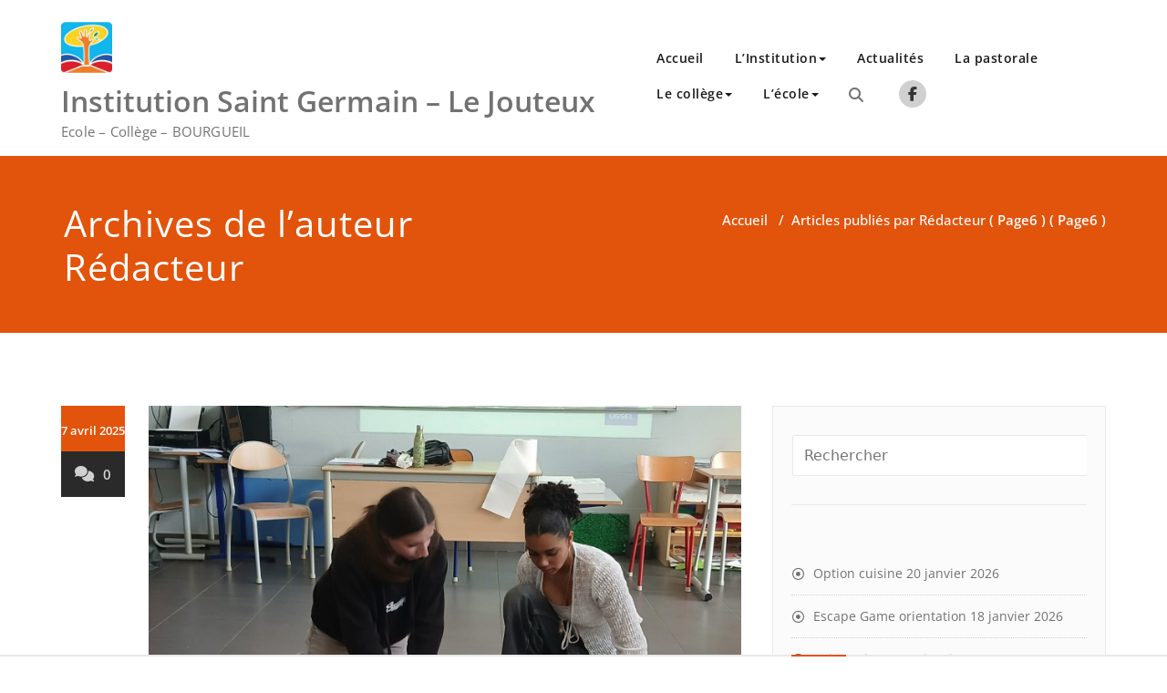

--- FILE ---
content_type: text/html; charset=UTF-8
request_url: https://saintgermainlejouteux.fr/author/anais/page/6/
body_size: 27983
content:
<!DOCTYPE html>
<html lang="fr-FR" >
    <head>
        <meta charset="UTF-8">
        <meta http-equiv="X-UA-Compatible" content="IE=edge">
        <meta name="viewport" content="width=device-width, initial-scale=1">
        
        		<style type="text/css">
			/* Menus */
			body .navbar .navbar-nav > .open > a, body .navbar .navbar-nav > .open > a:hover, body .navbar .navbar-nav > .open > a:focus, body .navbar .navbar-nav > li > a:hover, body .navbar .navbar-nav > li > a:focus, body .navbar-default.navbar6 .navbar-nav > .active > a, body .navbar-default.navbar6 .navbar-nav > .active > a:hover, body .navbar-default.navbar6 .navbar-nav > .active > a:focus, body .navbar.navbar6 .navbar-nav > .active.open > a, body .navbar.navbar6 .navbar-nav > .active.open > a:hover, body .navbar.navbar6 .navbar-nav > .active.open > a:focus {
				color: #e2530b;
			}
			body .navbar .navbar-nav > .active > a, body .navbar .navbar-nav > .active > a:hover, body .navbar .navbar-nav > .active > a:focus, body .dropdown-menu, body .dropdown-menu .active > a, body .dropdown-menu .active > a:hover, body .dropdown-menu .active > a:focus, body .navbar-default .navbar-nav > .active > a, body .navbar-default .navbar-nav > .active > a:hover, body .navbar-default .navbar-nav > .active > a:focus {
			    background-color: #e2530b;
			}
			body .navbar-default {
			    background-color: transparent;
			}
			@media (max-width: 767px) {
				body .navbar-default .navbar-nav .open .dropdown-menu > li > a:hover, body .navbar-default .navbar-nav .open .dropdown-menu > li > a:focus {
				    /* color: #fff; */
						background-color: transparent;
				 }
				 body .navbar-default .navbar-nav .open .dropdown-menu > li > a {
				      color: #fff;
				 }
			}
			body .dropdown-menu > li > a,body .nav .open.dropdown-submenu >  a ,body .nav .open.dropdown-submenu > a:hover, body .nav .open.dropdown-submenu > a:focus, body .nav .open > .dropdown-menu a:focus {
					border-bottom: 1px solid rgb(176,58,-29);
					background-color: #e2530b;
			}
			body .dropdown-menu > li > a:hover, body .dropdown-menu > li > a:focus,body .nav .open.dropdown-submenu > a, body .nav .open.dropdown-submenu > a:hover, body .nav .open.dropdown-submenu >  a:focus,body .nav .open .dropdown-menu >  a ,body .nav .open  > a:hover, body .nav .open   > a:focus {
					background-color: rgb(176,58,-29);
			}
		 	body .nav .open > .dropdown-submenu a, body .nav .open > .dropdown-submenu a:hover, body .nav .open > .dropdown-submenu a:focus {
    			border-bottom: 1px solid rgb(176,58,-29);
			}
     	body .navbar-default .navbar-nav > .active > a,body .navbar .navbar-nav > .open.active > a { color:#ffffff; }
			.navbar2 .logo-link-url .navbar-brand .appointment_title_head, .navbar2 .logo-link-url p, .navbar-default.navbar3 .navbar-nav > li > a{
	    		color: #ffffff;
			}

			/*Background colors */
			.callout-btn2, a.works-btn, .blog-btn-sm, a.more-link, .top-contact-detail-section, .blog-post-date-area .date, .blog-btn-lg, .blogdetail-btn a:hover, .cont-btn a:hover, .sidebar-widget > .input-group > .input-group-addon, .sidebar-widget > .input-group > .input-group-addon, .sidebar-widget-tags a:hover, .navigation.pagination .nav-links .page-numbers.current,  .navigation.pagination .nav-links a:hover, a.error-btn, .hc_scrollup, .tagcloud a:hover, .form-submit input, .media-body input[type=submit], .sidebar-widget input[type=submit], .footer-widget-column input[type=submit], .blogdetail-btn, .cont-btn button, .orange-widget-column > .input-group > .input-group-addon, .orange-widget-column-tags a:hover, .slider-btn-sm, .slide-btn-sm, .slider-sm-area a.more-link, .blog-pagination span.current, .wpcf7-submit, .page-title-section, ins, body .service-section3 .service-area i.fa, body .service-section3 .service-area:hover, .service-section2 .service-area::before, body .Service-section.service6 .service-area, body .navbar-default.navbar5 .navbar-header, body .stickymenu1 .navbar-default .navbar-nav > .active > a, body .stickymenu1 .navbar-default .navbar-nav > .active > a:hover, body .stickymenu1 .navbar-default .navbar-nav > .active > a:focus, body .stickymenu1 .navbar .navbar-nav > li > a:hover, body .stickymenu1 .navbar .navbar-nav > li > a:focus, body .stickymenu1 .navbar .navbar-nav > .open > a, body .stickymenu1 .navbar .navbar-nav > .open > a:hover, body .stickymenu1 .navbar .navbar-nav > .open > a:focus {
				background-color: #e2530b;
			}
			body .navbar-default.navbar6 .navbar-nav > li.active > a:after, body .navbar6 ul li > a:hover:after {
				background: #e2530b;
			}

			/* Font Colors */
			.service-icon i, .blog-post-sm a:hover, .blog-tags-sm a:hover, .blog-sm-area h3 > a:hover, .blog-sm-area h3 > a:focus, .footer-contact-icon i, .footer-addr-icon, .footer-blog-post:hover h3 a , .footer-widget-tags a:hover, .footer-widget-column ul li a:hover, .footer-copyright p a:hover, .page-breadcrumb > li.active a, .blog-post-lg a:hover, .blog-post-lg a:focus, .blog-tags-lg a:hover, .blog-lg-area-full h3 > a:hover, .blog-author span, .comment-date a:hover, .reply a, .reply a:hover, .sidebar-blog-post:hover h3 a, ul.post-content li:hover a, .error-404 .error404-title, .media-body th a:hover, .media-body dd a:hover, .media-body li a:hover, .blog-post-info-detail a:hover, .comment-respond a:hover, .blogdetail-btn a, .cont-btn a, .blog-lg-area-left h3 > a:hover, .blog-lg-area-right h3 > a:hover, .blog-lg-area-full h3 > a:hover, .sidebar-widget > ul > li > a:hover,
			.sidebar-widget table th, .footer-widget-column table th,	.top-contact-detail-section table th,	blockquote a,	blockquote a:hover,	blockquote a:focus,
			#calendar_wrap table > thead > tr > th,	#calendar_wrap a,	table tbody a, table tbody a:hover,	table tbody a:focus, .textwidget a:hover,	.format-quote p:before,	td#prev a, td#next a,	dl > dd > a, dl > dd > a:hover, .rsswidget:hover,	.recentcomments a:hover, p > a, p > a:hover,	ul > li > a:hover, tr.odd a, tr.even a,	p.wp-caption-text a, .footer-copyright a, .footer-copyright a:hover, body .service-section3 .service-area:hover i.fa, body .service-section1 .service-area:hover i.fa {
				color: #e2530b;
			}
			.search-panel .search-form input[type="submit"]{background: #e2530b;border: 1px solid #e2530b;}

			/* Border colors */
			.footer-widget-tags a:hover , .sidebar-widget > .input-group > .input-group-addon, .sidebar-widget-tags a:hover, .blog-pagination a:hover, .blog-pagination a.active, .tagcloud a:hover, .media-body input[type=submit], .sidebar-widget input[type=submit], .footer-widget-column input[type=submit] {
				border: 1px solid #e2530b;
			}
			.footer-copyright-section {	border-bottom: 5px solid #e2530b; }
			.blog-lg-box img { border-bottom: 3px solid #e2530b; }
			blockquote { border-left: 5px solid #e2530b; }

			/* Box Shadow*/
			.callout-btn2, a.hrtl-btn, a.works-btn, .blog-btn-sm, .more-link, .blogdetail-btn a, .cont-btn a, a.error-btn, .form-submit input, .blogdetail-btn, .cont-btn button, .slider-btn-sm , .slider-sm-area a.more-link, .slide-btn-sm, .wpcf7-submit,
			.post-password-form input[type="submit"], input[type="submit"] { box-shadow: 0 3px 0 0 rgb(176,58,-29); }

			/* Other */
			body .service-section1 i.fa {
			    background: #e2530b;
			    box-shadow: #e2530b 0px 0px 0px 1px;
			}
			body .Service-section.service7 .service-area:after {
					border-top: 2px dashed #e2530b ;
					border-bottom: 2px dashed #e2530b ;
			}
			body .Service-section.service7 .service-area .media:after {
					border-left: 2px dashed #e2530b ;
		  		border-right: 2px dashed #e2530b ;
			}
			@media (min-width: 1101px) {
				body .navbar2.navbar-default .navbar-nav > .open > a, body .navbar3.navbar-default .navbar-nav > .open > a {
				    color: #e2530b;
				}
				body .navbar2.navbar-default .navbar-nav > .open.active > a, body .navbar3.navbar-default .navbar-nav > .open.active > a {
					color: #ffffff;
				}
			}
			body blockquote {
			    border-left: 5px solid #e2530b;
			}
			/*===== WP 5.8 Wigets =====*/
			body .sidebar-widget li a:hover,body .sidebar-widget li a:focus{
			    color: #e2530b;
			}
			body .sidebar-widget .wp-block-tag-cloud a:hover{
			border: 1px solid #e2530b;
			color: #ffffff;
			background-color: #e2530b;
			}
			body .wp-block-calendar a {
			 color: #e2530b;
			}
			body .sidebar-widget .wp-block-tag-cloud a:hover, body .footer-widget-section .wp-block-tag-cloud a:hover{
			    background-color: #e2530b;
			    border: 1px solid #e2530b;
			    color: #fff;
			}
			body .footer-section .wp-block-latest-comments__comment-meta a:hover {
				color: #e2530b;
			}
			body .post .nav-subtitle {
			    color: #e2530b;
			}
			body .post .nav-title:hover,.post .nav-title:focus{color:#e2530b;}

			body .related-blog-post-sm a:hover,body .related-post-caption h4 a:hover,body .related-blog-post-author .blog-admin-lg a:hover{color:  #e2530b;}
			body .related-post-scroll-btn li a:hover {background-color: #e2530b;} 
			body .related-blog-post-sm i{color: #e2530b;}
			body .related-post-image{border-bottom: 2px solid #e2530b;}

			body .sidebar-widget h1:before,body .sidebar-widget h2:before,body .sidebar-widget h3:before,body .sidebar-widget h4:before,body .sidebar-widget h5:before,body .sidebar-widget h6:before,body .sidebar-widget .wp-block-search .wp-block-search__label:before,
			body .footer-widget-section h1:before,body .footer-widget-section h2:before,body .footer-widget-section h3:before,body .footer-widget-section h4:before,body .footer-widget-section h5:before,body .footer-widget-section h6:before,body .footer-widget-section .wp-block-search .wp-block-search__label:before,body h3.footer-widget-title:before{width: 60px;background: #e2530b; z-index:2;}
		</style>
		<style>
.custom-logo{width: 56px; height: auto;}
</style>		<style type="text/css">
			/* Menus */
			body .navbar .navbar-nav > .open > a, body .navbar .navbar-nav > .open > a:hover, body .navbar .navbar-nav > .open > a:focus, body .navbar .navbar-nav > li > a:hover, body .navbar .navbar-nav > li > a:focus, body .navbar-default.navbar6 .navbar-nav > .active > a, body .navbar-default.navbar6 .navbar-nav > .active > a:hover, body .navbar-default.navbar6 .navbar-nav > .active > a:focus, body .navbar.navbar6 .navbar-nav > .active.open > a, body .navbar.navbar6 .navbar-nav > .active.open > a:hover, body .navbar.navbar6 .navbar-nav > .active.open > a:focus {
				color: #e2530b;
			}
			body .navbar .navbar-nav > .active > a, body .navbar .navbar-nav > .active > a:hover, body .navbar .navbar-nav > .active > a:focus, body .dropdown-menu, body .dropdown-menu .active > a, body .dropdown-menu .active > a:hover, body .dropdown-menu .active > a:focus, body .navbar-default .navbar-nav > .active > a, body .navbar-default .navbar-nav > .active > a:hover, body .navbar-default .navbar-nav > .active > a:focus {
			    background-color: #e2530b;
			}
			body .navbar-default {
			    background-color: transparent;
			}
			@media (max-width: 767px) {
				body .navbar-default .navbar-nav .open .dropdown-menu > li > a:hover, body .navbar-default .navbar-nav .open .dropdown-menu > li > a:focus {
				    /* color: #fff; */
						background-color: transparent;
				 }
				 body .navbar-default .navbar-nav .open .dropdown-menu > li > a {
				      color: #fff;
				 }
			}
			body .dropdown-menu > li > a,body .nav .open.dropdown-submenu >  a ,body .nav .open.dropdown-submenu > a:hover, body .nav .open.dropdown-submenu > a:focus, body .nav .open > .dropdown-menu a:focus {
					border-bottom: 1px solid rgb(176,58,-29);
					background-color: #e2530b;
			}
			body .dropdown-menu > li > a:hover, body .dropdown-menu > li > a:focus,body .nav .open.dropdown-submenu > a, body .nav .open.dropdown-submenu > a:hover, body .nav .open.dropdown-submenu >  a:focus,body .nav .open .dropdown-menu >  a ,body .nav .open  > a:hover, body .nav .open   > a:focus {
					background-color: rgb(176,58,-29);
			}
		 	body .nav .open > .dropdown-submenu a, body .nav .open > .dropdown-submenu a:hover, body .nav .open > .dropdown-submenu a:focus {
    			border-bottom: 1px solid rgb(176,58,-29);
			}
     	body .navbar-default .navbar-nav > .active > a,body .navbar .navbar-nav > .open.active > a { color:#ffffff; }
			.navbar2 .logo-link-url .navbar-brand .appointment_title_head, .navbar2 .logo-link-url p, .navbar-default.navbar3 .navbar-nav > li > a{
	    		color: #ffffff;
			}

			/*Background colors */
			.callout-btn2, a.works-btn, .blog-btn-sm, a.more-link, .top-contact-detail-section, .blog-post-date-area .date, .blog-btn-lg, .blogdetail-btn a:hover, .cont-btn a:hover, .sidebar-widget > .input-group > .input-group-addon, .sidebar-widget > .input-group > .input-group-addon, .sidebar-widget-tags a:hover, .navigation.pagination .nav-links .page-numbers.current,  .navigation.pagination .nav-links a:hover, a.error-btn, .hc_scrollup, .tagcloud a:hover, .form-submit input, .media-body input[type=submit], .sidebar-widget input[type=submit], .footer-widget-column input[type=submit], .blogdetail-btn, .cont-btn button, .orange-widget-column > .input-group > .input-group-addon, .orange-widget-column-tags a:hover, .slider-btn-sm, .slide-btn-sm, .slider-sm-area a.more-link, .blog-pagination span.current, .wpcf7-submit, .page-title-section, ins, body .service-section3 .service-area i.fa, body .service-section3 .service-area:hover, .service-section2 .service-area::before, body .Service-section.service6 .service-area, body .navbar-default.navbar5 .navbar-header, body .stickymenu1 .navbar-default .navbar-nav > .active > a, body .stickymenu1 .navbar-default .navbar-nav > .active > a:hover, body .stickymenu1 .navbar-default .navbar-nav > .active > a:focus, body .stickymenu1 .navbar .navbar-nav > li > a:hover, body .stickymenu1 .navbar .navbar-nav > li > a:focus, body .stickymenu1 .navbar .navbar-nav > .open > a, body .stickymenu1 .navbar .navbar-nav > .open > a:hover, body .stickymenu1 .navbar .navbar-nav > .open > a:focus {
				background-color: #e2530b;
			}
			body .navbar-default.navbar6 .navbar-nav > li.active > a:after, body .navbar6 ul li > a:hover:after {
				background: #e2530b;
			}

			/* Font Colors */
			.service-icon i, .blog-post-sm a:hover, .blog-tags-sm a:hover, .blog-sm-area h3 > a:hover, .blog-sm-area h3 > a:focus, .footer-contact-icon i, .footer-addr-icon, .footer-blog-post:hover h3 a , .footer-widget-tags a:hover, .footer-widget-column ul li a:hover, .footer-copyright p a:hover, .page-breadcrumb > li.active a, .blog-post-lg a:hover, .blog-post-lg a:focus, .blog-tags-lg a:hover, .blog-lg-area-full h3 > a:hover, .blog-author span, .comment-date a:hover, .reply a, .reply a:hover, .sidebar-blog-post:hover h3 a, ul.post-content li:hover a, .error-404 .error404-title, .media-body th a:hover, .media-body dd a:hover, .media-body li a:hover, .blog-post-info-detail a:hover, .comment-respond a:hover, .blogdetail-btn a, .cont-btn a, .blog-lg-area-left h3 > a:hover, .blog-lg-area-right h3 > a:hover, .blog-lg-area-full h3 > a:hover, .sidebar-widget > ul > li > a:hover,
			.sidebar-widget table th, .footer-widget-column table th,	.top-contact-detail-section table th,	blockquote a,	blockquote a:hover,	blockquote a:focus,
			#calendar_wrap table > thead > tr > th,	#calendar_wrap a,	table tbody a, table tbody a:hover,	table tbody a:focus, .textwidget a:hover,	.format-quote p:before,	td#prev a, td#next a,	dl > dd > a, dl > dd > a:hover, .rsswidget:hover,	.recentcomments a:hover, p > a, p > a:hover,	ul > li > a:hover, tr.odd a, tr.even a,	p.wp-caption-text a, .footer-copyright a, .footer-copyright a:hover, body .service-section3 .service-area:hover i.fa, body .service-section1 .service-area:hover i.fa {
				color: #e2530b;
			}
			.search-panel .search-form input[type="submit"]{background: #e2530b;border: 1px solid #e2530b;}

			/* Border colors */
			.footer-widget-tags a:hover , .sidebar-widget > .input-group > .input-group-addon, .sidebar-widget-tags a:hover, .blog-pagination a:hover, .blog-pagination a.active, .tagcloud a:hover, .media-body input[type=submit], .sidebar-widget input[type=submit], .footer-widget-column input[type=submit] {
				border: 1px solid #e2530b;
			}
			.footer-copyright-section {	border-bottom: 5px solid #e2530b; }
			.blog-lg-box img { border-bottom: 3px solid #e2530b; }
			blockquote { border-left: 5px solid #e2530b; }

			/* Box Shadow*/
			.callout-btn2, a.hrtl-btn, a.works-btn, .blog-btn-sm, .more-link, .blogdetail-btn a, .cont-btn a, a.error-btn, .form-submit input, .blogdetail-btn, .cont-btn button, .slider-btn-sm , .slider-sm-area a.more-link, .slide-btn-sm, .wpcf7-submit,
			.post-password-form input[type="submit"], input[type="submit"] { box-shadow: 0 3px 0 0 rgb(176,58,-29); }

			/* Other */
			body .service-section1 i.fa {
			    background: #e2530b;
			    box-shadow: #e2530b 0px 0px 0px 1px;
			}
			body .Service-section.service7 .service-area:after {
					border-top: 2px dashed #e2530b ;
					border-bottom: 2px dashed #e2530b ;
			}
			body .Service-section.service7 .service-area .media:after {
					border-left: 2px dashed #e2530b ;
		  		border-right: 2px dashed #e2530b ;
			}
			@media (min-width: 1101px) {
				body .navbar2.navbar-default .navbar-nav > .open > a, body .navbar3.navbar-default .navbar-nav > .open > a {
				    color: #e2530b;
				}
				body .navbar2.navbar-default .navbar-nav > .open.active > a, body .navbar3.navbar-default .navbar-nav > .open.active > a {
					color: #ffffff;
				}
			}
			body blockquote {
			    border-left: 5px solid #e2530b;
			}
			/*===== WP 5.8 Wigets =====*/
			body .sidebar-widget li a:hover,body .sidebar-widget li a:focus{
			    color: #e2530b;
			}
			body .sidebar-widget .wp-block-tag-cloud a:hover{
			border: 1px solid #e2530b;
			color: #ffffff;
			background-color: #e2530b;
			}
			body .wp-block-calendar a {
			 color: #e2530b;
			}
			body .sidebar-widget .wp-block-tag-cloud a:hover, body .footer-widget-section .wp-block-tag-cloud a:hover{
			    background-color: #e2530b;
			    border: 1px solid #e2530b;
			    color: #fff;
			}
			body .footer-section .wp-block-latest-comments__comment-meta a:hover {
				color: #e2530b;
			}
			body .post .nav-subtitle {
			    color: #e2530b;
			}
			body .post .nav-title:hover,.post .nav-title:focus{color:#e2530b;}

			body .related-blog-post-sm a:hover,body .related-post-caption h4 a:hover,body .related-blog-post-author .blog-admin-lg a:hover{color:  #e2530b;}
			body .related-post-scroll-btn li a:hover {background-color: #e2530b;} 
			body .related-blog-post-sm i{color: #e2530b;}
			body .related-post-image{border-bottom: 2px solid #e2530b;}

			body .sidebar-widget h1:before,body .sidebar-widget h2:before,body .sidebar-widget h3:before,body .sidebar-widget h4:before,body .sidebar-widget h5:before,body .sidebar-widget h6:before,body .sidebar-widget .wp-block-search .wp-block-search__label:before,
			body .footer-widget-section h1:before,body .footer-widget-section h2:before,body .footer-widget-section h3:before,body .footer-widget-section h4:before,body .footer-widget-section h5:before,body .footer-widget-section h6:before,body .footer-widget-section .wp-block-search .wp-block-search__label:before,body h3.footer-widget-title:before{width: 60px;background: #e2530b; z-index:2;}
		</style>
		<meta name='robots' content='index, follow, max-image-preview:large, max-snippet:-1, max-video-preview:-1' />

	<!-- This site is optimized with the Yoast SEO plugin v26.8 - https://yoast.com/product/yoast-seo-wordpress/ -->
	<title>Rédacteur, auteur/autrice sur Institution Saint Germain - Le Jouteux - Page 6 sur 21</title>
	<link rel="canonical" href="https://saintgermainlejouteux.fr/author/anais/page/6/" />
	<link rel="prev" href="https://saintgermainlejouteux.fr/author/anais/page/5/" />
	<link rel="next" href="https://saintgermainlejouteux.fr/author/anais/page/7/" />
	<meta property="og:locale" content="fr_FR" />
	<meta property="og:type" content="profile" />
	<meta property="og:title" content="Rédacteur, auteur/autrice sur Institution Saint Germain - Le Jouteux - Page 6 sur 21" />
	<meta property="og:url" content="https://saintgermainlejouteux.fr/author/anais/" />
	<meta property="og:site_name" content="Institution Saint Germain - Le Jouteux" />
	<meta property="og:image" content="https://secure.gravatar.com/avatar/47e4bdfafe8d07f50f7411c93738fdf7cf3802284c95d76b27b9b6a48e2a777f?s=500&d=mm&r=g" />
	<meta name="twitter:card" content="summary_large_image" />
	<script type="application/ld+json" class="yoast-schema-graph">{"@context":"https://schema.org","@graph":[{"@type":"ProfilePage","@id":"https://saintgermainlejouteux.fr/author/anais/","url":"https://saintgermainlejouteux.fr/author/anais/page/6/","name":"Rédacteur, auteur/autrice sur Institution Saint Germain - Le Jouteux - Page 6 sur 21","isPartOf":{"@id":"https://saintgermainlejouteux.fr/#website"},"primaryImageOfPage":{"@id":"https://saintgermainlejouteux.fr/author/anais/page/6/#primaryimage"},"image":{"@id":"https://saintgermainlejouteux.fr/author/anais/page/6/#primaryimage"},"thumbnailUrl":"https://saintgermainlejouteux.fr/wp-content/uploads/2025/04/IMG-20250404-WA0010.jpg","breadcrumb":{"@id":"https://saintgermainlejouteux.fr/author/anais/page/6/#breadcrumb"},"inLanguage":"fr-FR","potentialAction":[{"@type":"ReadAction","target":["https://saintgermainlejouteux.fr/author/anais/page/6/"]}]},{"@type":"ImageObject","inLanguage":"fr-FR","@id":"https://saintgermainlejouteux.fr/author/anais/page/6/#primaryimage","url":"https://saintgermainlejouteux.fr/wp-content/uploads/2025/04/IMG-20250404-WA0010.jpg","contentUrl":"https://saintgermainlejouteux.fr/wp-content/uploads/2025/04/IMG-20250404-WA0010.jpg","width":2040,"height":1530},{"@type":"BreadcrumbList","@id":"https://saintgermainlejouteux.fr/author/anais/page/6/#breadcrumb","itemListElement":[{"@type":"ListItem","position":1,"name":"Accueil","item":"https://saintgermainlejouteux.fr/"},{"@type":"ListItem","position":2,"name":"Archives pour Rédacteur"}]},{"@type":"WebSite","@id":"https://saintgermainlejouteux.fr/#website","url":"https://saintgermainlejouteux.fr/","name":"Institution Saint Germain - Le Jouteux","description":"Ecole - Collège - BOURGUEIL","publisher":{"@id":"https://saintgermainlejouteux.fr/#organization"},"potentialAction":[{"@type":"SearchAction","target":{"@type":"EntryPoint","urlTemplate":"https://saintgermainlejouteux.fr/?s={search_term_string}"},"query-input":{"@type":"PropertyValueSpecification","valueRequired":true,"valueName":"search_term_string"}}],"inLanguage":"fr-FR"},{"@type":"Organization","@id":"https://saintgermainlejouteux.fr/#organization","name":"Institution Saint Germain - Le Jouteux","url":"https://saintgermainlejouteux.fr/","logo":{"@type":"ImageObject","inLanguage":"fr-FR","@id":"https://saintgermainlejouteux.fr/#/schema/logo/image/","url":"https://saintgermainlejouteux.fr/wp-content/uploads/2022/02/cropped-cropped-cropped-saintgermainlejouteux.jpg","contentUrl":"https://saintgermainlejouteux.fr/wp-content/uploads/2022/02/cropped-cropped-cropped-saintgermainlejouteux.jpg","width":512,"height":512,"caption":"Institution Saint Germain - Le Jouteux"},"image":{"@id":"https://saintgermainlejouteux.fr/#/schema/logo/image/"}},{"@type":"Person","@id":"https://saintgermainlejouteux.fr/#/schema/person/2ec30f6a0ce36725567ba6ebd2c4d2f3","name":"Rédacteur","mainEntityOfPage":{"@id":"https://saintgermainlejouteux.fr/author/anais/"}}]}</script>
	<!-- / Yoast SEO plugin. -->


<link rel="alternate" type="application/rss+xml" title="Institution Saint Germain - Le Jouteux &raquo; Flux" href="https://saintgermainlejouteux.fr/feed/" />
<link rel="alternate" type="application/rss+xml" title="Institution Saint Germain - Le Jouteux &raquo; Flux des commentaires" href="https://saintgermainlejouteux.fr/comments/feed/" />
<link rel="alternate" type="application/rss+xml" title="Institution Saint Germain - Le Jouteux &raquo; Flux des articles écrits par Rédacteur" href="https://saintgermainlejouteux.fr/author/anais/feed/" />
<style id='wp-img-auto-sizes-contain-inline-css' type='text/css'>
img:is([sizes=auto i],[sizes^="auto," i]){contain-intrinsic-size:3000px 1500px}
/*# sourceURL=wp-img-auto-sizes-contain-inline-css */
</style>
<link rel='stylesheet' id='appointment-theme-fonts-css' href='https://saintgermainlejouteux.fr/wp-content/fonts/43c19fd1c5fa58ed121acaafc19e4480.css?ver=20201110' type='text/css' media='all' />
<style id='wp-emoji-styles-inline-css' type='text/css'>

	img.wp-smiley, img.emoji {
		display: inline !important;
		border: none !important;
		box-shadow: none !important;
		height: 1em !important;
		width: 1em !important;
		margin: 0 0.07em !important;
		vertical-align: -0.1em !important;
		background: none !important;
		padding: 0 !important;
	}
/*# sourceURL=wp-emoji-styles-inline-css */
</style>
<style id='wp-block-library-inline-css' type='text/css'>
:root{--wp-block-synced-color:#7a00df;--wp-block-synced-color--rgb:122,0,223;--wp-bound-block-color:var(--wp-block-synced-color);--wp-editor-canvas-background:#ddd;--wp-admin-theme-color:#007cba;--wp-admin-theme-color--rgb:0,124,186;--wp-admin-theme-color-darker-10:#006ba1;--wp-admin-theme-color-darker-10--rgb:0,107,160.5;--wp-admin-theme-color-darker-20:#005a87;--wp-admin-theme-color-darker-20--rgb:0,90,135;--wp-admin-border-width-focus:2px}@media (min-resolution:192dpi){:root{--wp-admin-border-width-focus:1.5px}}.wp-element-button{cursor:pointer}:root .has-very-light-gray-background-color{background-color:#eee}:root .has-very-dark-gray-background-color{background-color:#313131}:root .has-very-light-gray-color{color:#eee}:root .has-very-dark-gray-color{color:#313131}:root .has-vivid-green-cyan-to-vivid-cyan-blue-gradient-background{background:linear-gradient(135deg,#00d084,#0693e3)}:root .has-purple-crush-gradient-background{background:linear-gradient(135deg,#34e2e4,#4721fb 50%,#ab1dfe)}:root .has-hazy-dawn-gradient-background{background:linear-gradient(135deg,#faaca8,#dad0ec)}:root .has-subdued-olive-gradient-background{background:linear-gradient(135deg,#fafae1,#67a671)}:root .has-atomic-cream-gradient-background{background:linear-gradient(135deg,#fdd79a,#004a59)}:root .has-nightshade-gradient-background{background:linear-gradient(135deg,#330968,#31cdcf)}:root .has-midnight-gradient-background{background:linear-gradient(135deg,#020381,#2874fc)}:root{--wp--preset--font-size--normal:16px;--wp--preset--font-size--huge:42px}.has-regular-font-size{font-size:1em}.has-larger-font-size{font-size:2.625em}.has-normal-font-size{font-size:var(--wp--preset--font-size--normal)}.has-huge-font-size{font-size:var(--wp--preset--font-size--huge)}.has-text-align-center{text-align:center}.has-text-align-left{text-align:left}.has-text-align-right{text-align:right}.has-fit-text{white-space:nowrap!important}#end-resizable-editor-section{display:none}.aligncenter{clear:both}.items-justified-left{justify-content:flex-start}.items-justified-center{justify-content:center}.items-justified-right{justify-content:flex-end}.items-justified-space-between{justify-content:space-between}.screen-reader-text{border:0;clip-path:inset(50%);height:1px;margin:-1px;overflow:hidden;padding:0;position:absolute;width:1px;word-wrap:normal!important}.screen-reader-text:focus{background-color:#ddd;clip-path:none;color:#444;display:block;font-size:1em;height:auto;left:5px;line-height:normal;padding:15px 23px 14px;text-decoration:none;top:5px;width:auto;z-index:100000}html :where(.has-border-color){border-style:solid}html :where([style*=border-top-color]){border-top-style:solid}html :where([style*=border-right-color]){border-right-style:solid}html :where([style*=border-bottom-color]){border-bottom-style:solid}html :where([style*=border-left-color]){border-left-style:solid}html :where([style*=border-width]){border-style:solid}html :where([style*=border-top-width]){border-top-style:solid}html :where([style*=border-right-width]){border-right-style:solid}html :where([style*=border-bottom-width]){border-bottom-style:solid}html :where([style*=border-left-width]){border-left-style:solid}html :where(img[class*=wp-image-]){height:auto;max-width:100%}:where(figure){margin:0 0 1em}html :where(.is-position-sticky){--wp-admin--admin-bar--position-offset:var(--wp-admin--admin-bar--height,0px)}@media screen and (max-width:600px){html :where(.is-position-sticky){--wp-admin--admin-bar--position-offset:0px}}

/*# sourceURL=wp-block-library-inline-css */
</style><style id='wp-block-gallery-inline-css' type='text/css'>
.blocks-gallery-grid:not(.has-nested-images),.wp-block-gallery:not(.has-nested-images){display:flex;flex-wrap:wrap;list-style-type:none;margin:0;padding:0}.blocks-gallery-grid:not(.has-nested-images) .blocks-gallery-image,.blocks-gallery-grid:not(.has-nested-images) .blocks-gallery-item,.wp-block-gallery:not(.has-nested-images) .blocks-gallery-image,.wp-block-gallery:not(.has-nested-images) .blocks-gallery-item{display:flex;flex-direction:column;flex-grow:1;justify-content:center;margin:0 1em 1em 0;position:relative;width:calc(50% - 1em)}.blocks-gallery-grid:not(.has-nested-images) .blocks-gallery-image:nth-of-type(2n),.blocks-gallery-grid:not(.has-nested-images) .blocks-gallery-item:nth-of-type(2n),.wp-block-gallery:not(.has-nested-images) .blocks-gallery-image:nth-of-type(2n),.wp-block-gallery:not(.has-nested-images) .blocks-gallery-item:nth-of-type(2n){margin-right:0}.blocks-gallery-grid:not(.has-nested-images) .blocks-gallery-image figure,.blocks-gallery-grid:not(.has-nested-images) .blocks-gallery-item figure,.wp-block-gallery:not(.has-nested-images) .blocks-gallery-image figure,.wp-block-gallery:not(.has-nested-images) .blocks-gallery-item figure{align-items:flex-end;display:flex;height:100%;justify-content:flex-start;margin:0}.blocks-gallery-grid:not(.has-nested-images) .blocks-gallery-image img,.blocks-gallery-grid:not(.has-nested-images) .blocks-gallery-item img,.wp-block-gallery:not(.has-nested-images) .blocks-gallery-image img,.wp-block-gallery:not(.has-nested-images) .blocks-gallery-item img{display:block;height:auto;max-width:100%;width:auto}.blocks-gallery-grid:not(.has-nested-images) .blocks-gallery-image figcaption,.blocks-gallery-grid:not(.has-nested-images) .blocks-gallery-item figcaption,.wp-block-gallery:not(.has-nested-images) .blocks-gallery-image figcaption,.wp-block-gallery:not(.has-nested-images) .blocks-gallery-item figcaption{background:linear-gradient(0deg,#000000b3,#0000004d 70%,#0000);bottom:0;box-sizing:border-box;color:#fff;font-size:.8em;margin:0;max-height:100%;overflow:auto;padding:3em .77em .7em;position:absolute;text-align:center;width:100%;z-index:2}.blocks-gallery-grid:not(.has-nested-images) .blocks-gallery-image figcaption img,.blocks-gallery-grid:not(.has-nested-images) .blocks-gallery-item figcaption img,.wp-block-gallery:not(.has-nested-images) .blocks-gallery-image figcaption img,.wp-block-gallery:not(.has-nested-images) .blocks-gallery-item figcaption img{display:inline}.blocks-gallery-grid:not(.has-nested-images) figcaption,.wp-block-gallery:not(.has-nested-images) figcaption{flex-grow:1}.blocks-gallery-grid:not(.has-nested-images).is-cropped .blocks-gallery-image a,.blocks-gallery-grid:not(.has-nested-images).is-cropped .blocks-gallery-image img,.blocks-gallery-grid:not(.has-nested-images).is-cropped .blocks-gallery-item a,.blocks-gallery-grid:not(.has-nested-images).is-cropped .blocks-gallery-item img,.wp-block-gallery:not(.has-nested-images).is-cropped .blocks-gallery-image a,.wp-block-gallery:not(.has-nested-images).is-cropped .blocks-gallery-image img,.wp-block-gallery:not(.has-nested-images).is-cropped .blocks-gallery-item a,.wp-block-gallery:not(.has-nested-images).is-cropped .blocks-gallery-item img{flex:1;height:100%;object-fit:cover;width:100%}.blocks-gallery-grid:not(.has-nested-images).columns-1 .blocks-gallery-image,.blocks-gallery-grid:not(.has-nested-images).columns-1 .blocks-gallery-item,.wp-block-gallery:not(.has-nested-images).columns-1 .blocks-gallery-image,.wp-block-gallery:not(.has-nested-images).columns-1 .blocks-gallery-item{margin-right:0;width:100%}@media (min-width:600px){.blocks-gallery-grid:not(.has-nested-images).columns-3 .blocks-gallery-image,.blocks-gallery-grid:not(.has-nested-images).columns-3 .blocks-gallery-item,.wp-block-gallery:not(.has-nested-images).columns-3 .blocks-gallery-image,.wp-block-gallery:not(.has-nested-images).columns-3 .blocks-gallery-item{margin-right:1em;width:calc(33.33333% - .66667em)}.blocks-gallery-grid:not(.has-nested-images).columns-4 .blocks-gallery-image,.blocks-gallery-grid:not(.has-nested-images).columns-4 .blocks-gallery-item,.wp-block-gallery:not(.has-nested-images).columns-4 .blocks-gallery-image,.wp-block-gallery:not(.has-nested-images).columns-4 .blocks-gallery-item{margin-right:1em;width:calc(25% - .75em)}.blocks-gallery-grid:not(.has-nested-images).columns-5 .blocks-gallery-image,.blocks-gallery-grid:not(.has-nested-images).columns-5 .blocks-gallery-item,.wp-block-gallery:not(.has-nested-images).columns-5 .blocks-gallery-image,.wp-block-gallery:not(.has-nested-images).columns-5 .blocks-gallery-item{margin-right:1em;width:calc(20% - .8em)}.blocks-gallery-grid:not(.has-nested-images).columns-6 .blocks-gallery-image,.blocks-gallery-grid:not(.has-nested-images).columns-6 .blocks-gallery-item,.wp-block-gallery:not(.has-nested-images).columns-6 .blocks-gallery-image,.wp-block-gallery:not(.has-nested-images).columns-6 .blocks-gallery-item{margin-right:1em;width:calc(16.66667% - .83333em)}.blocks-gallery-grid:not(.has-nested-images).columns-7 .blocks-gallery-image,.blocks-gallery-grid:not(.has-nested-images).columns-7 .blocks-gallery-item,.wp-block-gallery:not(.has-nested-images).columns-7 .blocks-gallery-image,.wp-block-gallery:not(.has-nested-images).columns-7 .blocks-gallery-item{margin-right:1em;width:calc(14.28571% - .85714em)}.blocks-gallery-grid:not(.has-nested-images).columns-8 .blocks-gallery-image,.blocks-gallery-grid:not(.has-nested-images).columns-8 .blocks-gallery-item,.wp-block-gallery:not(.has-nested-images).columns-8 .blocks-gallery-image,.wp-block-gallery:not(.has-nested-images).columns-8 .blocks-gallery-item{margin-right:1em;width:calc(12.5% - .875em)}.blocks-gallery-grid:not(.has-nested-images).columns-1 .blocks-gallery-image:nth-of-type(1n),.blocks-gallery-grid:not(.has-nested-images).columns-1 .blocks-gallery-item:nth-of-type(1n),.blocks-gallery-grid:not(.has-nested-images).columns-2 .blocks-gallery-image:nth-of-type(2n),.blocks-gallery-grid:not(.has-nested-images).columns-2 .blocks-gallery-item:nth-of-type(2n),.blocks-gallery-grid:not(.has-nested-images).columns-3 .blocks-gallery-image:nth-of-type(3n),.blocks-gallery-grid:not(.has-nested-images).columns-3 .blocks-gallery-item:nth-of-type(3n),.blocks-gallery-grid:not(.has-nested-images).columns-4 .blocks-gallery-image:nth-of-type(4n),.blocks-gallery-grid:not(.has-nested-images).columns-4 .blocks-gallery-item:nth-of-type(4n),.blocks-gallery-grid:not(.has-nested-images).columns-5 .blocks-gallery-image:nth-of-type(5n),.blocks-gallery-grid:not(.has-nested-images).columns-5 .blocks-gallery-item:nth-of-type(5n),.blocks-gallery-grid:not(.has-nested-images).columns-6 .blocks-gallery-image:nth-of-type(6n),.blocks-gallery-grid:not(.has-nested-images).columns-6 .blocks-gallery-item:nth-of-type(6n),.blocks-gallery-grid:not(.has-nested-images).columns-7 .blocks-gallery-image:nth-of-type(7n),.blocks-gallery-grid:not(.has-nested-images).columns-7 .blocks-gallery-item:nth-of-type(7n),.blocks-gallery-grid:not(.has-nested-images).columns-8 .blocks-gallery-image:nth-of-type(8n),.blocks-gallery-grid:not(.has-nested-images).columns-8 .blocks-gallery-item:nth-of-type(8n),.wp-block-gallery:not(.has-nested-images).columns-1 .blocks-gallery-image:nth-of-type(1n),.wp-block-gallery:not(.has-nested-images).columns-1 .blocks-gallery-item:nth-of-type(1n),.wp-block-gallery:not(.has-nested-images).columns-2 .blocks-gallery-image:nth-of-type(2n),.wp-block-gallery:not(.has-nested-images).columns-2 .blocks-gallery-item:nth-of-type(2n),.wp-block-gallery:not(.has-nested-images).columns-3 .blocks-gallery-image:nth-of-type(3n),.wp-block-gallery:not(.has-nested-images).columns-3 .blocks-gallery-item:nth-of-type(3n),.wp-block-gallery:not(.has-nested-images).columns-4 .blocks-gallery-image:nth-of-type(4n),.wp-block-gallery:not(.has-nested-images).columns-4 .blocks-gallery-item:nth-of-type(4n),.wp-block-gallery:not(.has-nested-images).columns-5 .blocks-gallery-image:nth-of-type(5n),.wp-block-gallery:not(.has-nested-images).columns-5 .blocks-gallery-item:nth-of-type(5n),.wp-block-gallery:not(.has-nested-images).columns-6 .blocks-gallery-image:nth-of-type(6n),.wp-block-gallery:not(.has-nested-images).columns-6 .blocks-gallery-item:nth-of-type(6n),.wp-block-gallery:not(.has-nested-images).columns-7 .blocks-gallery-image:nth-of-type(7n),.wp-block-gallery:not(.has-nested-images).columns-7 .blocks-gallery-item:nth-of-type(7n),.wp-block-gallery:not(.has-nested-images).columns-8 .blocks-gallery-image:nth-of-type(8n),.wp-block-gallery:not(.has-nested-images).columns-8 .blocks-gallery-item:nth-of-type(8n){margin-right:0}}.blocks-gallery-grid:not(.has-nested-images) .blocks-gallery-image:last-child,.blocks-gallery-grid:not(.has-nested-images) .blocks-gallery-item:last-child,.wp-block-gallery:not(.has-nested-images) .blocks-gallery-image:last-child,.wp-block-gallery:not(.has-nested-images) .blocks-gallery-item:last-child{margin-right:0}.blocks-gallery-grid:not(.has-nested-images).alignleft,.blocks-gallery-grid:not(.has-nested-images).alignright,.wp-block-gallery:not(.has-nested-images).alignleft,.wp-block-gallery:not(.has-nested-images).alignright{max-width:420px;width:100%}.blocks-gallery-grid:not(.has-nested-images).aligncenter .blocks-gallery-item figure,.wp-block-gallery:not(.has-nested-images).aligncenter .blocks-gallery-item figure{justify-content:center}.wp-block-gallery:not(.is-cropped) .blocks-gallery-item{align-self:flex-start}figure.wp-block-gallery.has-nested-images{align-items:normal}.wp-block-gallery.has-nested-images figure.wp-block-image:not(#individual-image){margin:0;width:calc(50% - var(--wp--style--unstable-gallery-gap, 16px)/2)}.wp-block-gallery.has-nested-images figure.wp-block-image{box-sizing:border-box;display:flex;flex-direction:column;flex-grow:1;justify-content:center;max-width:100%;position:relative}.wp-block-gallery.has-nested-images figure.wp-block-image>a,.wp-block-gallery.has-nested-images figure.wp-block-image>div{flex-direction:column;flex-grow:1;margin:0}.wp-block-gallery.has-nested-images figure.wp-block-image img{display:block;height:auto;max-width:100%!important;width:auto}.wp-block-gallery.has-nested-images figure.wp-block-image figcaption,.wp-block-gallery.has-nested-images figure.wp-block-image:has(figcaption):before{bottom:0;left:0;max-height:100%;position:absolute;right:0}.wp-block-gallery.has-nested-images figure.wp-block-image:has(figcaption):before{backdrop-filter:blur(3px);content:"";height:100%;-webkit-mask-image:linear-gradient(0deg,#000 20%,#0000);mask-image:linear-gradient(0deg,#000 20%,#0000);max-height:40%;pointer-events:none}.wp-block-gallery.has-nested-images figure.wp-block-image figcaption{box-sizing:border-box;color:#fff;font-size:13px;margin:0;overflow:auto;padding:1em;text-align:center;text-shadow:0 0 1.5px #000}.wp-block-gallery.has-nested-images figure.wp-block-image figcaption::-webkit-scrollbar{height:12px;width:12px}.wp-block-gallery.has-nested-images figure.wp-block-image figcaption::-webkit-scrollbar-track{background-color:initial}.wp-block-gallery.has-nested-images figure.wp-block-image figcaption::-webkit-scrollbar-thumb{background-clip:padding-box;background-color:initial;border:3px solid #0000;border-radius:8px}.wp-block-gallery.has-nested-images figure.wp-block-image figcaption:focus-within::-webkit-scrollbar-thumb,.wp-block-gallery.has-nested-images figure.wp-block-image figcaption:focus::-webkit-scrollbar-thumb,.wp-block-gallery.has-nested-images figure.wp-block-image figcaption:hover::-webkit-scrollbar-thumb{background-color:#fffc}.wp-block-gallery.has-nested-images figure.wp-block-image figcaption{scrollbar-color:#0000 #0000;scrollbar-gutter:stable both-edges;scrollbar-width:thin}.wp-block-gallery.has-nested-images figure.wp-block-image figcaption:focus,.wp-block-gallery.has-nested-images figure.wp-block-image figcaption:focus-within,.wp-block-gallery.has-nested-images figure.wp-block-image figcaption:hover{scrollbar-color:#fffc #0000}.wp-block-gallery.has-nested-images figure.wp-block-image figcaption{will-change:transform}@media (hover:none){.wp-block-gallery.has-nested-images figure.wp-block-image figcaption{scrollbar-color:#fffc #0000}}.wp-block-gallery.has-nested-images figure.wp-block-image figcaption{background:linear-gradient(0deg,#0006,#0000)}.wp-block-gallery.has-nested-images figure.wp-block-image figcaption img{display:inline}.wp-block-gallery.has-nested-images figure.wp-block-image figcaption a{color:inherit}.wp-block-gallery.has-nested-images figure.wp-block-image.has-custom-border img{box-sizing:border-box}.wp-block-gallery.has-nested-images figure.wp-block-image.has-custom-border>a,.wp-block-gallery.has-nested-images figure.wp-block-image.has-custom-border>div,.wp-block-gallery.has-nested-images figure.wp-block-image.is-style-rounded>a,.wp-block-gallery.has-nested-images figure.wp-block-image.is-style-rounded>div{flex:1 1 auto}.wp-block-gallery.has-nested-images figure.wp-block-image.has-custom-border figcaption,.wp-block-gallery.has-nested-images figure.wp-block-image.is-style-rounded figcaption{background:none;color:inherit;flex:initial;margin:0;padding:10px 10px 9px;position:relative;text-shadow:none}.wp-block-gallery.has-nested-images figure.wp-block-image.has-custom-border:before,.wp-block-gallery.has-nested-images figure.wp-block-image.is-style-rounded:before{content:none}.wp-block-gallery.has-nested-images figcaption{flex-basis:100%;flex-grow:1;text-align:center}.wp-block-gallery.has-nested-images:not(.is-cropped) figure.wp-block-image:not(#individual-image){margin-bottom:auto;margin-top:0}.wp-block-gallery.has-nested-images.is-cropped figure.wp-block-image:not(#individual-image){align-self:inherit}.wp-block-gallery.has-nested-images.is-cropped figure.wp-block-image:not(#individual-image)>a,.wp-block-gallery.has-nested-images.is-cropped figure.wp-block-image:not(#individual-image)>div:not(.components-drop-zone){display:flex}.wp-block-gallery.has-nested-images.is-cropped figure.wp-block-image:not(#individual-image) a,.wp-block-gallery.has-nested-images.is-cropped figure.wp-block-image:not(#individual-image) img{flex:1 0 0%;height:100%;object-fit:cover;width:100%}.wp-block-gallery.has-nested-images.columns-1 figure.wp-block-image:not(#individual-image){width:100%}@media (min-width:600px){.wp-block-gallery.has-nested-images.columns-3 figure.wp-block-image:not(#individual-image){width:calc(33.33333% - var(--wp--style--unstable-gallery-gap, 16px)*.66667)}.wp-block-gallery.has-nested-images.columns-4 figure.wp-block-image:not(#individual-image){width:calc(25% - var(--wp--style--unstable-gallery-gap, 16px)*.75)}.wp-block-gallery.has-nested-images.columns-5 figure.wp-block-image:not(#individual-image){width:calc(20% - var(--wp--style--unstable-gallery-gap, 16px)*.8)}.wp-block-gallery.has-nested-images.columns-6 figure.wp-block-image:not(#individual-image){width:calc(16.66667% - var(--wp--style--unstable-gallery-gap, 16px)*.83333)}.wp-block-gallery.has-nested-images.columns-7 figure.wp-block-image:not(#individual-image){width:calc(14.28571% - var(--wp--style--unstable-gallery-gap, 16px)*.85714)}.wp-block-gallery.has-nested-images.columns-8 figure.wp-block-image:not(#individual-image){width:calc(12.5% - var(--wp--style--unstable-gallery-gap, 16px)*.875)}.wp-block-gallery.has-nested-images.columns-default figure.wp-block-image:not(#individual-image){width:calc(33.33% - var(--wp--style--unstable-gallery-gap, 16px)*.66667)}.wp-block-gallery.has-nested-images.columns-default figure.wp-block-image:not(#individual-image):first-child:nth-last-child(2),.wp-block-gallery.has-nested-images.columns-default figure.wp-block-image:not(#individual-image):first-child:nth-last-child(2)~figure.wp-block-image:not(#individual-image){width:calc(50% - var(--wp--style--unstable-gallery-gap, 16px)*.5)}.wp-block-gallery.has-nested-images.columns-default figure.wp-block-image:not(#individual-image):first-child:last-child{width:100%}}.wp-block-gallery.has-nested-images.alignleft,.wp-block-gallery.has-nested-images.alignright{max-width:420px;width:100%}.wp-block-gallery.has-nested-images.aligncenter{justify-content:center}
/*# sourceURL=https://saintgermainlejouteux.fr/wp-includes/blocks/gallery/style.min.css */
</style>
<style id='wp-block-image-inline-css' type='text/css'>
.wp-block-image>a,.wp-block-image>figure>a{display:inline-block}.wp-block-image img{box-sizing:border-box;height:auto;max-width:100%;vertical-align:bottom}@media not (prefers-reduced-motion){.wp-block-image img.hide{visibility:hidden}.wp-block-image img.show{animation:show-content-image .4s}}.wp-block-image[style*=border-radius] img,.wp-block-image[style*=border-radius]>a{border-radius:inherit}.wp-block-image.has-custom-border img{box-sizing:border-box}.wp-block-image.aligncenter{text-align:center}.wp-block-image.alignfull>a,.wp-block-image.alignwide>a{width:100%}.wp-block-image.alignfull img,.wp-block-image.alignwide img{height:auto;width:100%}.wp-block-image .aligncenter,.wp-block-image .alignleft,.wp-block-image .alignright,.wp-block-image.aligncenter,.wp-block-image.alignleft,.wp-block-image.alignright{display:table}.wp-block-image .aligncenter>figcaption,.wp-block-image .alignleft>figcaption,.wp-block-image .alignright>figcaption,.wp-block-image.aligncenter>figcaption,.wp-block-image.alignleft>figcaption,.wp-block-image.alignright>figcaption{caption-side:bottom;display:table-caption}.wp-block-image .alignleft{float:left;margin:.5em 1em .5em 0}.wp-block-image .alignright{float:right;margin:.5em 0 .5em 1em}.wp-block-image .aligncenter{margin-left:auto;margin-right:auto}.wp-block-image :where(figcaption){margin-bottom:1em;margin-top:.5em}.wp-block-image.is-style-circle-mask img{border-radius:9999px}@supports ((-webkit-mask-image:none) or (mask-image:none)) or (-webkit-mask-image:none){.wp-block-image.is-style-circle-mask img{border-radius:0;-webkit-mask-image:url('data:image/svg+xml;utf8,<svg viewBox="0 0 100 100" xmlns="http://www.w3.org/2000/svg"><circle cx="50" cy="50" r="50"/></svg>');mask-image:url('data:image/svg+xml;utf8,<svg viewBox="0 0 100 100" xmlns="http://www.w3.org/2000/svg"><circle cx="50" cy="50" r="50"/></svg>');mask-mode:alpha;-webkit-mask-position:center;mask-position:center;-webkit-mask-repeat:no-repeat;mask-repeat:no-repeat;-webkit-mask-size:contain;mask-size:contain}}:root :where(.wp-block-image.is-style-rounded img,.wp-block-image .is-style-rounded img){border-radius:9999px}.wp-block-image figure{margin:0}.wp-lightbox-container{display:flex;flex-direction:column;position:relative}.wp-lightbox-container img{cursor:zoom-in}.wp-lightbox-container img:hover+button{opacity:1}.wp-lightbox-container button{align-items:center;backdrop-filter:blur(16px) saturate(180%);background-color:#5a5a5a40;border:none;border-radius:4px;cursor:zoom-in;display:flex;height:20px;justify-content:center;opacity:0;padding:0;position:absolute;right:16px;text-align:center;top:16px;width:20px;z-index:100}@media not (prefers-reduced-motion){.wp-lightbox-container button{transition:opacity .2s ease}}.wp-lightbox-container button:focus-visible{outline:3px auto #5a5a5a40;outline:3px auto -webkit-focus-ring-color;outline-offset:3px}.wp-lightbox-container button:hover{cursor:pointer;opacity:1}.wp-lightbox-container button:focus{opacity:1}.wp-lightbox-container button:focus,.wp-lightbox-container button:hover,.wp-lightbox-container button:not(:hover):not(:active):not(.has-background){background-color:#5a5a5a40;border:none}.wp-lightbox-overlay{box-sizing:border-box;cursor:zoom-out;height:100vh;left:0;overflow:hidden;position:fixed;top:0;visibility:hidden;width:100%;z-index:100000}.wp-lightbox-overlay .close-button{align-items:center;cursor:pointer;display:flex;justify-content:center;min-height:40px;min-width:40px;padding:0;position:absolute;right:calc(env(safe-area-inset-right) + 16px);top:calc(env(safe-area-inset-top) + 16px);z-index:5000000}.wp-lightbox-overlay .close-button:focus,.wp-lightbox-overlay .close-button:hover,.wp-lightbox-overlay .close-button:not(:hover):not(:active):not(.has-background){background:none;border:none}.wp-lightbox-overlay .lightbox-image-container{height:var(--wp--lightbox-container-height);left:50%;overflow:hidden;position:absolute;top:50%;transform:translate(-50%,-50%);transform-origin:top left;width:var(--wp--lightbox-container-width);z-index:9999999999}.wp-lightbox-overlay .wp-block-image{align-items:center;box-sizing:border-box;display:flex;height:100%;justify-content:center;margin:0;position:relative;transform-origin:0 0;width:100%;z-index:3000000}.wp-lightbox-overlay .wp-block-image img{height:var(--wp--lightbox-image-height);min-height:var(--wp--lightbox-image-height);min-width:var(--wp--lightbox-image-width);width:var(--wp--lightbox-image-width)}.wp-lightbox-overlay .wp-block-image figcaption{display:none}.wp-lightbox-overlay button{background:none;border:none}.wp-lightbox-overlay .scrim{background-color:#fff;height:100%;opacity:.9;position:absolute;width:100%;z-index:2000000}.wp-lightbox-overlay.active{visibility:visible}@media not (prefers-reduced-motion){.wp-lightbox-overlay.active{animation:turn-on-visibility .25s both}.wp-lightbox-overlay.active img{animation:turn-on-visibility .35s both}.wp-lightbox-overlay.show-closing-animation:not(.active){animation:turn-off-visibility .35s both}.wp-lightbox-overlay.show-closing-animation:not(.active) img{animation:turn-off-visibility .25s both}.wp-lightbox-overlay.zoom.active{animation:none;opacity:1;visibility:visible}.wp-lightbox-overlay.zoom.active .lightbox-image-container{animation:lightbox-zoom-in .4s}.wp-lightbox-overlay.zoom.active .lightbox-image-container img{animation:none}.wp-lightbox-overlay.zoom.active .scrim{animation:turn-on-visibility .4s forwards}.wp-lightbox-overlay.zoom.show-closing-animation:not(.active){animation:none}.wp-lightbox-overlay.zoom.show-closing-animation:not(.active) .lightbox-image-container{animation:lightbox-zoom-out .4s}.wp-lightbox-overlay.zoom.show-closing-animation:not(.active) .lightbox-image-container img{animation:none}.wp-lightbox-overlay.zoom.show-closing-animation:not(.active) .scrim{animation:turn-off-visibility .4s forwards}}@keyframes show-content-image{0%{visibility:hidden}99%{visibility:hidden}to{visibility:visible}}@keyframes turn-on-visibility{0%{opacity:0}to{opacity:1}}@keyframes turn-off-visibility{0%{opacity:1;visibility:visible}99%{opacity:0;visibility:visible}to{opacity:0;visibility:hidden}}@keyframes lightbox-zoom-in{0%{transform:translate(calc((-100vw + var(--wp--lightbox-scrollbar-width))/2 + var(--wp--lightbox-initial-left-position)),calc(-50vh + var(--wp--lightbox-initial-top-position))) scale(var(--wp--lightbox-scale))}to{transform:translate(-50%,-50%) scale(1)}}@keyframes lightbox-zoom-out{0%{transform:translate(-50%,-50%) scale(1);visibility:visible}99%{visibility:visible}to{transform:translate(calc((-100vw + var(--wp--lightbox-scrollbar-width))/2 + var(--wp--lightbox-initial-left-position)),calc(-50vh + var(--wp--lightbox-initial-top-position))) scale(var(--wp--lightbox-scale));visibility:hidden}}
/*# sourceURL=https://saintgermainlejouteux.fr/wp-includes/blocks/image/style.min.css */
</style>
<style id='wp-block-paragraph-inline-css' type='text/css'>
.is-small-text{font-size:.875em}.is-regular-text{font-size:1em}.is-large-text{font-size:2.25em}.is-larger-text{font-size:3em}.has-drop-cap:not(:focus):first-letter{float:left;font-size:8.4em;font-style:normal;font-weight:100;line-height:.68;margin:.05em .1em 0 0;text-transform:uppercase}body.rtl .has-drop-cap:not(:focus):first-letter{float:none;margin-left:.1em}p.has-drop-cap.has-background{overflow:hidden}:root :where(p.has-background){padding:1.25em 2.375em}:where(p.has-text-color:not(.has-link-color)) a{color:inherit}p.has-text-align-left[style*="writing-mode:vertical-lr"],p.has-text-align-right[style*="writing-mode:vertical-rl"]{rotate:180deg}
/*# sourceURL=https://saintgermainlejouteux.fr/wp-includes/blocks/paragraph/style.min.css */
</style>
<style id='global-styles-inline-css' type='text/css'>
:root{--wp--preset--aspect-ratio--square: 1;--wp--preset--aspect-ratio--4-3: 4/3;--wp--preset--aspect-ratio--3-4: 3/4;--wp--preset--aspect-ratio--3-2: 3/2;--wp--preset--aspect-ratio--2-3: 2/3;--wp--preset--aspect-ratio--16-9: 16/9;--wp--preset--aspect-ratio--9-16: 9/16;--wp--preset--color--black: #000000;--wp--preset--color--cyan-bluish-gray: #abb8c3;--wp--preset--color--white: #ffffff;--wp--preset--color--pale-pink: #f78da7;--wp--preset--color--vivid-red: #cf2e2e;--wp--preset--color--luminous-vivid-orange: #ff6900;--wp--preset--color--luminous-vivid-amber: #fcb900;--wp--preset--color--light-green-cyan: #7bdcb5;--wp--preset--color--vivid-green-cyan: #00d084;--wp--preset--color--pale-cyan-blue: #8ed1fc;--wp--preset--color--vivid-cyan-blue: #0693e3;--wp--preset--color--vivid-purple: #9b51e0;--wp--preset--gradient--vivid-cyan-blue-to-vivid-purple: linear-gradient(135deg,rgb(6,147,227) 0%,rgb(155,81,224) 100%);--wp--preset--gradient--light-green-cyan-to-vivid-green-cyan: linear-gradient(135deg,rgb(122,220,180) 0%,rgb(0,208,130) 100%);--wp--preset--gradient--luminous-vivid-amber-to-luminous-vivid-orange: linear-gradient(135deg,rgb(252,185,0) 0%,rgb(255,105,0) 100%);--wp--preset--gradient--luminous-vivid-orange-to-vivid-red: linear-gradient(135deg,rgb(255,105,0) 0%,rgb(207,46,46) 100%);--wp--preset--gradient--very-light-gray-to-cyan-bluish-gray: linear-gradient(135deg,rgb(238,238,238) 0%,rgb(169,184,195) 100%);--wp--preset--gradient--cool-to-warm-spectrum: linear-gradient(135deg,rgb(74,234,220) 0%,rgb(151,120,209) 20%,rgb(207,42,186) 40%,rgb(238,44,130) 60%,rgb(251,105,98) 80%,rgb(254,248,76) 100%);--wp--preset--gradient--blush-light-purple: linear-gradient(135deg,rgb(255,206,236) 0%,rgb(152,150,240) 100%);--wp--preset--gradient--blush-bordeaux: linear-gradient(135deg,rgb(254,205,165) 0%,rgb(254,45,45) 50%,rgb(107,0,62) 100%);--wp--preset--gradient--luminous-dusk: linear-gradient(135deg,rgb(255,203,112) 0%,rgb(199,81,192) 50%,rgb(65,88,208) 100%);--wp--preset--gradient--pale-ocean: linear-gradient(135deg,rgb(255,245,203) 0%,rgb(182,227,212) 50%,rgb(51,167,181) 100%);--wp--preset--gradient--electric-grass: linear-gradient(135deg,rgb(202,248,128) 0%,rgb(113,206,126) 100%);--wp--preset--gradient--midnight: linear-gradient(135deg,rgb(2,3,129) 0%,rgb(40,116,252) 100%);--wp--preset--font-size--small: 13px;--wp--preset--font-size--medium: 20px;--wp--preset--font-size--large: 36px;--wp--preset--font-size--x-large: 42px;--wp--preset--spacing--20: 0.44rem;--wp--preset--spacing--30: 0.67rem;--wp--preset--spacing--40: 1rem;--wp--preset--spacing--50: 1.5rem;--wp--preset--spacing--60: 2.25rem;--wp--preset--spacing--70: 3.38rem;--wp--preset--spacing--80: 5.06rem;--wp--preset--shadow--natural: 6px 6px 9px rgba(0, 0, 0, 0.2);--wp--preset--shadow--deep: 12px 12px 50px rgba(0, 0, 0, 0.4);--wp--preset--shadow--sharp: 6px 6px 0px rgba(0, 0, 0, 0.2);--wp--preset--shadow--outlined: 6px 6px 0px -3px rgb(255, 255, 255), 6px 6px rgb(0, 0, 0);--wp--preset--shadow--crisp: 6px 6px 0px rgb(0, 0, 0);}:where(.is-layout-flex){gap: 0.5em;}:where(.is-layout-grid){gap: 0.5em;}body .is-layout-flex{display: flex;}.is-layout-flex{flex-wrap: wrap;align-items: center;}.is-layout-flex > :is(*, div){margin: 0;}body .is-layout-grid{display: grid;}.is-layout-grid > :is(*, div){margin: 0;}:where(.wp-block-columns.is-layout-flex){gap: 2em;}:where(.wp-block-columns.is-layout-grid){gap: 2em;}:where(.wp-block-post-template.is-layout-flex){gap: 1.25em;}:where(.wp-block-post-template.is-layout-grid){gap: 1.25em;}.has-black-color{color: var(--wp--preset--color--black) !important;}.has-cyan-bluish-gray-color{color: var(--wp--preset--color--cyan-bluish-gray) !important;}.has-white-color{color: var(--wp--preset--color--white) !important;}.has-pale-pink-color{color: var(--wp--preset--color--pale-pink) !important;}.has-vivid-red-color{color: var(--wp--preset--color--vivid-red) !important;}.has-luminous-vivid-orange-color{color: var(--wp--preset--color--luminous-vivid-orange) !important;}.has-luminous-vivid-amber-color{color: var(--wp--preset--color--luminous-vivid-amber) !important;}.has-light-green-cyan-color{color: var(--wp--preset--color--light-green-cyan) !important;}.has-vivid-green-cyan-color{color: var(--wp--preset--color--vivid-green-cyan) !important;}.has-pale-cyan-blue-color{color: var(--wp--preset--color--pale-cyan-blue) !important;}.has-vivid-cyan-blue-color{color: var(--wp--preset--color--vivid-cyan-blue) !important;}.has-vivid-purple-color{color: var(--wp--preset--color--vivid-purple) !important;}.has-black-background-color{background-color: var(--wp--preset--color--black) !important;}.has-cyan-bluish-gray-background-color{background-color: var(--wp--preset--color--cyan-bluish-gray) !important;}.has-white-background-color{background-color: var(--wp--preset--color--white) !important;}.has-pale-pink-background-color{background-color: var(--wp--preset--color--pale-pink) !important;}.has-vivid-red-background-color{background-color: var(--wp--preset--color--vivid-red) !important;}.has-luminous-vivid-orange-background-color{background-color: var(--wp--preset--color--luminous-vivid-orange) !important;}.has-luminous-vivid-amber-background-color{background-color: var(--wp--preset--color--luminous-vivid-amber) !important;}.has-light-green-cyan-background-color{background-color: var(--wp--preset--color--light-green-cyan) !important;}.has-vivid-green-cyan-background-color{background-color: var(--wp--preset--color--vivid-green-cyan) !important;}.has-pale-cyan-blue-background-color{background-color: var(--wp--preset--color--pale-cyan-blue) !important;}.has-vivid-cyan-blue-background-color{background-color: var(--wp--preset--color--vivid-cyan-blue) !important;}.has-vivid-purple-background-color{background-color: var(--wp--preset--color--vivid-purple) !important;}.has-black-border-color{border-color: var(--wp--preset--color--black) !important;}.has-cyan-bluish-gray-border-color{border-color: var(--wp--preset--color--cyan-bluish-gray) !important;}.has-white-border-color{border-color: var(--wp--preset--color--white) !important;}.has-pale-pink-border-color{border-color: var(--wp--preset--color--pale-pink) !important;}.has-vivid-red-border-color{border-color: var(--wp--preset--color--vivid-red) !important;}.has-luminous-vivid-orange-border-color{border-color: var(--wp--preset--color--luminous-vivid-orange) !important;}.has-luminous-vivid-amber-border-color{border-color: var(--wp--preset--color--luminous-vivid-amber) !important;}.has-light-green-cyan-border-color{border-color: var(--wp--preset--color--light-green-cyan) !important;}.has-vivid-green-cyan-border-color{border-color: var(--wp--preset--color--vivid-green-cyan) !important;}.has-pale-cyan-blue-border-color{border-color: var(--wp--preset--color--pale-cyan-blue) !important;}.has-vivid-cyan-blue-border-color{border-color: var(--wp--preset--color--vivid-cyan-blue) !important;}.has-vivid-purple-border-color{border-color: var(--wp--preset--color--vivid-purple) !important;}.has-vivid-cyan-blue-to-vivid-purple-gradient-background{background: var(--wp--preset--gradient--vivid-cyan-blue-to-vivid-purple) !important;}.has-light-green-cyan-to-vivid-green-cyan-gradient-background{background: var(--wp--preset--gradient--light-green-cyan-to-vivid-green-cyan) !important;}.has-luminous-vivid-amber-to-luminous-vivid-orange-gradient-background{background: var(--wp--preset--gradient--luminous-vivid-amber-to-luminous-vivid-orange) !important;}.has-luminous-vivid-orange-to-vivid-red-gradient-background{background: var(--wp--preset--gradient--luminous-vivid-orange-to-vivid-red) !important;}.has-very-light-gray-to-cyan-bluish-gray-gradient-background{background: var(--wp--preset--gradient--very-light-gray-to-cyan-bluish-gray) !important;}.has-cool-to-warm-spectrum-gradient-background{background: var(--wp--preset--gradient--cool-to-warm-spectrum) !important;}.has-blush-light-purple-gradient-background{background: var(--wp--preset--gradient--blush-light-purple) !important;}.has-blush-bordeaux-gradient-background{background: var(--wp--preset--gradient--blush-bordeaux) !important;}.has-luminous-dusk-gradient-background{background: var(--wp--preset--gradient--luminous-dusk) !important;}.has-pale-ocean-gradient-background{background: var(--wp--preset--gradient--pale-ocean) !important;}.has-electric-grass-gradient-background{background: var(--wp--preset--gradient--electric-grass) !important;}.has-midnight-gradient-background{background: var(--wp--preset--gradient--midnight) !important;}.has-small-font-size{font-size: var(--wp--preset--font-size--small) !important;}.has-medium-font-size{font-size: var(--wp--preset--font-size--medium) !important;}.has-large-font-size{font-size: var(--wp--preset--font-size--large) !important;}.has-x-large-font-size{font-size: var(--wp--preset--font-size--x-large) !important;}
/*# sourceURL=global-styles-inline-css */
</style>
<style id='core-block-supports-inline-css' type='text/css'>
.wp-elements-3b0bd8c9fc502dee4759951c538806ec a:where(:not(.wp-element-button)){color:#393939;}.wp-block-gallery.wp-block-gallery-1{--wp--style--unstable-gallery-gap:var( --wp--style--gallery-gap-default, var( --gallery-block--gutter-size, var( --wp--style--block-gap, 0.5em ) ) );gap:var( --wp--style--gallery-gap-default, var( --gallery-block--gutter-size, var( --wp--style--block-gap, 0.5em ) ) );}.wp-elements-1db073d745e5f6252198364cb9617c86 a:where(:not(.wp-element-button)){color:#393939;}.wp-block-gallery.wp-block-gallery-2{--wp--style--unstable-gallery-gap:var( --wp--style--gallery-gap-default, var( --gallery-block--gutter-size, var( --wp--style--block-gap, 0.5em ) ) );gap:var( --wp--style--gallery-gap-default, var( --gallery-block--gutter-size, var( --wp--style--block-gap, 0.5em ) ) );}.wp-elements-7aab27f7dc00b752d539f9d609019c5d a:where(:not(.wp-element-button)){color:#393939;}.wp-block-gallery.wp-block-gallery-3{--wp--style--unstable-gallery-gap:var( --wp--style--gallery-gap-default, var( --gallery-block--gutter-size, var( --wp--style--block-gap, 0.5em ) ) );gap:var( --wp--style--gallery-gap-default, var( --gallery-block--gutter-size, var( --wp--style--block-gap, 0.5em ) ) );}.wp-elements-9ae41d58cedc1914bf9515f2d755c409 a:where(:not(.wp-element-button)){color:#393939;}.wp-elements-294c14651f4a95441ced85692052cff1 a:where(:not(.wp-element-button)){color:#393939;}.wp-elements-5661aeb6bd1b3df980661bc9d6e3fc7e a:where(:not(.wp-element-button)){color:#393939;}.wp-block-gallery.wp-block-gallery-4{--wp--style--unstable-gallery-gap:var( --wp--style--gallery-gap-default, var( --gallery-block--gutter-size, var( --wp--style--block-gap, 0.5em ) ) );gap:var( --wp--style--gallery-gap-default, var( --gallery-block--gutter-size, var( --wp--style--block-gap, 0.5em ) ) );}.wp-elements-2ced6d105bcce49996126cb9bccc7487 a:where(:not(.wp-element-button)){color:#393939;}.wp-block-gallery.wp-block-gallery-5{--wp--style--unstable-gallery-gap:var( --wp--style--gallery-gap-default, var( --gallery-block--gutter-size, var( --wp--style--block-gap, 0.5em ) ) );gap:var( --wp--style--gallery-gap-default, var( --gallery-block--gutter-size, var( --wp--style--block-gap, 0.5em ) ) );}.wp-elements-b400a3c8a27812d800a8103d28017b23 a:where(:not(.wp-element-button)){color:#393939;}.wp-elements-6a051dde0a5f3887344edec9e88d37f4 a:where(:not(.wp-element-button)){color:#393939;}.wp-elements-22286500ca917e22f8ef1cb527c782cf a:where(:not(.wp-element-button)){color:#393939;}.wp-elements-227e4f8f38dd6eb30f2094045cfea899 a:where(:not(.wp-element-button)){color:#393939;}.wp-elements-6a0825b42af67b842b8957d371379ce2 a:where(:not(.wp-element-button)){color:#393939;}.wp-block-gallery.wp-block-gallery-6{--wp--style--unstable-gallery-gap:var( --wp--style--gallery-gap-default, var( --gallery-block--gutter-size, var( --wp--style--block-gap, 0.5em ) ) );gap:var( --wp--style--gallery-gap-default, var( --gallery-block--gutter-size, var( --wp--style--block-gap, 0.5em ) ) );}
/*# sourceURL=core-block-supports-inline-css */
</style>

<style id='classic-theme-styles-inline-css' type='text/css'>
/*! This file is auto-generated */
.wp-block-button__link{color:#fff;background-color:#32373c;border-radius:9999px;box-shadow:none;text-decoration:none;padding:calc(.667em + 2px) calc(1.333em + 2px);font-size:1.125em}.wp-block-file__button{background:#32373c;color:#fff;text-decoration:none}
/*# sourceURL=/wp-includes/css/classic-themes.min.css */
</style>
<link rel='stylesheet' id='contact-form-7-css' href='https://saintgermainlejouteux.fr/wp-content/plugins/contact-form-7/includes/css/styles.css?ver=6.1.4' type='text/css' media='all' />
<link rel='stylesheet' id='appointment-style-css' href='https://saintgermainlejouteux.fr/wp-content/themes/appointment-red/style.css?ver=6.9' type='text/css' media='all' />
<link rel='stylesheet' id='appointment-bootstrap-css-css' href='https://saintgermainlejouteux.fr/wp-content/themes/appointment/css/bootstrap.css?ver=6.9' type='text/css' media='all' />
<link rel='stylesheet' id='appointment-menu-css-css' href='https://saintgermainlejouteux.fr/wp-content/themes/appointment/css/theme-menu.css?ver=6.9' type='text/css' media='all' />
<link rel='stylesheet' id='appointment-element-css-css' href='https://saintgermainlejouteux.fr/wp-content/themes/appointment/css/element.css?ver=6.9' type='text/css' media='all' />
<link rel='stylesheet' id='appointment-font-awesome-min-css' href='https://saintgermainlejouteux.fr/wp-content/themes/appointment/css/font-awesome/css/all.min.css?ver=6.9' type='text/css' media='all' />
<link rel='stylesheet' id='appointment-media-responsive-css-css' href='https://saintgermainlejouteux.fr/wp-content/themes/appointment/css/media-responsive.css?ver=6.9' type='text/css' media='all' />
<link rel='stylesheet' id='appointment-red-parent-style-css' href='https://saintgermainlejouteux.fr/wp-content/themes/appointment/style.css?ver=6.9' type='text/css' media='all' />
<link rel='stylesheet' id='bootstrap-style-css' href='https://saintgermainlejouteux.fr/wp-content/themes/appointment/css/bootstrap.css?ver=6.9' type='text/css' media='all' />
<link rel='stylesheet' id='appointment-red-theme-menu-css' href='https://saintgermainlejouteux.fr/wp-content/themes/appointment/css/theme-menu.css?ver=6.9' type='text/css' media='all' />
<link rel='stylesheet' id='appointment-red-element-style-css' href='https://saintgermainlejouteux.fr/wp-content/themes/appointment/css/element.css?ver=6.9' type='text/css' media='all' />
<link rel='stylesheet' id='appointment-red-media-responsive-css' href='https://saintgermainlejouteux.fr/wp-content/themes/appointment/css/media-responsive.css?ver=6.9' type='text/css' media='all' />
<script type="text/javascript" src="https://saintgermainlejouteux.fr/wp-includes/js/jquery/jquery.min.js?ver=3.7.1" id="jquery-core-js"></script>
<script type="text/javascript" src="https://saintgermainlejouteux.fr/wp-includes/js/jquery/jquery-migrate.min.js?ver=3.4.1" id="jquery-migrate-js"></script>
<script type="text/javascript" src="https://saintgermainlejouteux.fr/wp-content/themes/appointment/js/bootstrap.bundle.min.js?ver=6.9" id="appointment-bootstrap-js-js"></script>
<script type="text/javascript" src="https://saintgermainlejouteux.fr/wp-content/themes/appointment/js/menu/menu.js?ver=6.9" id="appointment-menu-js-js"></script>
<script type="text/javascript" src="https://saintgermainlejouteux.fr/wp-content/themes/appointment/js/page-scroll.js?ver=6.9" id="appointment-page-scroll-js-js"></script>
<script type="text/javascript" src="https://saintgermainlejouteux.fr/wp-content/themes/appointment/js/carousel.js?ver=6.9" id="appointment-carousel-js-js"></script>
<link rel="https://api.w.org/" href="https://saintgermainlejouteux.fr/wp-json/" /><link rel="alternate" title="JSON" type="application/json" href="https://saintgermainlejouteux.fr/wp-json/wp/v2/users/4" /><link rel="EditURI" type="application/rsd+xml" title="RSD" href="https://saintgermainlejouteux.fr/xmlrpc.php?rsd" />
<meta name="generator" content="WordPress 6.9" />
    <style >
        .service-section .elementor-inner-column:hover .elementor-widget-container .elementor-icon-wrapper .elementor-icon svg,
        .service-column .elementor-inner-column:hover .elementor-widget-container .elementor-icon-wrapper .elementor-icon svg {
            fill: #FFFFFF ;
        }
    </style>
<!-- Analytics by WP Statistics - https://wp-statistics.com -->
<link rel="icon" href="https://saintgermainlejouteux.fr/wp-content/uploads/2022/02/cropped-saintgermainlejouteux-32x32.jpg" sizes="32x32" />
<link rel="icon" href="https://saintgermainlejouteux.fr/wp-content/uploads/2022/02/cropped-saintgermainlejouteux-192x192.jpg" sizes="192x192" />
<link rel="apple-touch-icon" href="https://saintgermainlejouteux.fr/wp-content/uploads/2022/02/cropped-saintgermainlejouteux-180x180.jpg" />
<meta name="msapplication-TileImage" content="https://saintgermainlejouteux.fr/wp-content/uploads/2022/02/cropped-saintgermainlejouteux-270x270.jpg" />
		<style type="text/css" id="wp-custom-css">
			/* modifie l'aspect des séparator */
.wp-block-separator {
	height:1px;
	opacity:.45;
}
/* vidéos youtube en pleine page */
.wp-block-embed-youtube iframe {
	width: 100%;
	height: 100%;
}
.wp-block-embed-youtube.wp-embed-aspect-21-9 iframe {
	aspect-ratio: 21/9;
}
.wp-block-embed-youtube.wp-embed-aspect-16-9 iframe {
	aspect-ratio: 16/9;
}
.wp-block-embed-youtube.wp-embed-aspect-18-9 iframe {
	aspect-ratio: 18/9;
}
.wp-block-embed-youtube.wp-embed-aspect-18-9 iframe {
	aspect-ratio: 18/9;
}
.wp-block-embed-youtube.wp-embed-aspect-4-3 iframe {
	aspect-ratio: 4/3;
}
.wp-block-embed-youtube.wp-embed-aspect-1-1 iframe {
	aspect-ratio: 1/1;
}
.wp-block-embed-youtube.wp-embed-aspect-9-16 iframe {
	aspect-ratio: 9/16;
}
.wp-block-embed-youtube.wp-embed-aspect-1-2 iframe {
	aspect-ratio: 1/2;
}		</style>
		    </head>
    <body class="archive paged author author-anais author-4 wp-custom-logo paged-6 author-paged-6 wp-theme-appointment wp-child-theme-appointment-red" >
                <a class="skip-link screen-reader-text" href="#wrap">Skip to content</a>
        <!--Logo & Menu Section-->
                <nav class="navbar navbar-default navbar-expand-lg">
            <div class="container">
                <!-- Brand and toggle get grouped for better mobile display -->
                <div class="navbar-header">
                    <a href="https://saintgermainlejouteux.fr/" class="navbar-brand" rel="home"><img width="512" height="512" src="https://saintgermainlejouteux.fr/wp-content/uploads/2022/02/cropped-cropped-cropped-saintgermainlejouteux.jpg" class="custom-logo" alt="Institution Saint Germain &#8211; Le Jouteux" decoding="async" fetchpriority="high" srcset="https://saintgermainlejouteux.fr/wp-content/uploads/2022/02/cropped-cropped-cropped-saintgermainlejouteux.jpg 512w, https://saintgermainlejouteux.fr/wp-content/uploads/2022/02/cropped-cropped-cropped-saintgermainlejouteux-300x300.jpg 300w, https://saintgermainlejouteux.fr/wp-content/uploads/2022/02/cropped-cropped-cropped-saintgermainlejouteux-150x150.jpg 150w" sizes="(max-width: 512px) 100vw, 512px" /></a>
                                        <div class="site-branding-text logo-link-url">

                        <h2 class="site-title" style="margin: 0px;" ><a class="navbar-brand" href="https://saintgermainlejouteux.fr/" rel="home" >

                                <div class=appointment_title_head>
                                    Institution Saint Germain &#8211; Le Jouteux                                </div>
                            </a>
                        </h2>

                                                    <p class="site-description">Ecole &#8211; Collège &#8211; BOURGUEIL</p>
                                            </div>
                    <button class="navbar-toggler" type="button" data-bs-toggle="collapse" data-bs-target="#bs-example-navbar-collapse-1" aria-controls="bs-example-navbar-collapse-1" aria-expanded="false" aria-label="Toggle navigation">
                       <span class="navbar-toggler-icon"></span>
                     </button>
                </div>

                
                <!-- Collect the nav links, forms, and other content for toggling -->
                <div class="collapse navbar-collapse" id="bs-example-navbar-collapse-1">
                    <ul id="menu-menu-1" class="nav navbar-nav ms-auto"><li id="menu-item-68" class="menu-item menu-item-type-post_type menu-item-object-page menu-item-home menu-item-68"><a href="https://saintgermainlejouteux.fr/">Accueil</a></li>
<li id="menu-item-99" class="menu-item menu-item-type-post_type menu-item-object-page menu-item-has-children menu-item-99 dropdown"><a href="https://saintgermainlejouteux.fr/linstitution/">L’Institution<b class="caret"></b></a>
<ul class="dropdown-menu">
	<li id="menu-item-123" class="menu-item menu-item-type-post_type menu-item-object-page menu-item-123"><a href="https://saintgermainlejouteux.fr/inscription/">Inscription</a></li>
	<li id="menu-item-104" class="menu-item menu-item-type-post_type menu-item-object-page menu-item-104"><a href="https://saintgermainlejouteux.fr/le-projet-educatif/">Le projet éducatif</a></li>
	<li id="menu-item-112" class="menu-item menu-item-type-post_type menu-item-object-page menu-item-112"><a href="https://saintgermainlejouteux.fr/organigramme/">Organigramme</a></li>
	<li id="menu-item-147" class="menu-item menu-item-type-post_type menu-item-object-page menu-item-147"><a href="https://saintgermainlejouteux.fr/lapel/">L’APEL</a></li>
	<li id="menu-item-998" class="menu-item menu-item-type-post_type menu-item-object-page menu-item-998"><a href="https://saintgermainlejouteux.fr/logec/">L’OGEC</a></li>
	<li id="menu-item-133" class="menu-item menu-item-type-post_type menu-item-object-page menu-item-133"><a href="https://saintgermainlejouteux.fr/les-menus/">Les menus</a></li>
	<li id="menu-item-2750" class="menu-item menu-item-type-post_type menu-item-object-page menu-item-2750"><a href="https://saintgermainlejouteux.fr/parcours-sante/">Parcours Santé</a></li>
	<li id="menu-item-142" class="menu-item menu-item-type-post_type menu-item-object-page menu-item-142"><a href="https://saintgermainlejouteux.fr/le-projet-numerique/">Projet numérique</a></li>
	<li id="menu-item-1322" class="menu-item menu-item-type-post_type menu-item-object-page menu-item-1322"><a href="https://saintgermainlejouteux.fr/eco-label/">Label “éco-école” et “éco-collège”</a></li>
	<li id="menu-item-2830" class="menu-item menu-item-type-post_type menu-item-object-page menu-item-2830"><a href="https://saintgermainlejouteux.fr/lien-ecole-college/">Lien école-collège</a></li>
</ul>
</li>
<li id="menu-item-847" class="menu-item menu-item-type-taxonomy menu-item-object-category menu-item-847"><a href="https://saintgermainlejouteux.fr/category/actualites/">Actualités</a></li>
<li id="menu-item-98" class="menu-item menu-item-type-post_type menu-item-object-page menu-item-98"><a href="https://saintgermainlejouteux.fr/la-pastorale/">La pastorale</a></li>
<li id="menu-item-97" class="menu-item menu-item-type-post_type menu-item-object-page menu-item-has-children menu-item-97 dropdown"><a href="https://saintgermainlejouteux.fr/le-college/">Le collège<b class="caret"></b></a>
<ul class="dropdown-menu">
	<li id="menu-item-690" class="menu-item menu-item-type-post_type menu-item-object-page menu-item-690"><a href="https://saintgermainlejouteux.fr/documents-pratiques/">Documents / infos pratiques</a></li>
	<li id="menu-item-795" class="menu-item menu-item-type-post_type menu-item-object-page menu-item-795"><a href="https://saintgermainlejouteux.fr/les-activites-periscolaires/">Activités périscolaires</a></li>
	<li id="menu-item-1818" class="menu-item menu-item-type-post_type menu-item-object-page menu-item-1818"><a href="https://saintgermainlejouteux.fr/option-comedie-musicale/">Ateliers du mardi</a></li>
	<li id="menu-item-785" class="menu-item menu-item-type-post_type menu-item-object-page menu-item-785"><a href="https://saintgermainlejouteux.fr/parcours-avenir/">Parcours Avenir</a></li>
	<li id="menu-item-1378" class="menu-item menu-item-type-post_type menu-item-object-page menu-item-1378"><a href="https://saintgermainlejouteux.fr/parcours-citoyen/">Parcours Citoyen</a></li>
</ul>
</li>
<li id="menu-item-96" class="menu-item menu-item-type-post_type menu-item-object-page menu-item-has-children menu-item-96 dropdown"><a href="https://saintgermainlejouteux.fr/lecole/">L’école<b class="caret"></b></a>
<ul class="dropdown-menu">
	<li id="menu-item-617" class="menu-item menu-item-type-post_type menu-item-object-page menu-item-617"><a href="https://saintgermainlejouteux.fr/bienvenue-en-maternelle/">Bienvenue en maternelle !</a></li>
	<li id="menu-item-778" class="menu-item menu-item-type-post_type menu-item-object-page menu-item-778"><a href="https://saintgermainlejouteux.fr/bienvenue-en-elementaire/">Bienvenue en élémentaire !</a></li>
</ul>
</li>
<li><div class="ap header-module"><div class="search-bar">
                    <div class="search-box-outer">
                      <div class="dropdown">
                        <a href="#" title="Search" class="menu-item search-icon dropdown-toggle" aria-haspopup="true" aria-expanded="false">
                         <i class="fa fa-search"></i>
                         <span class="sub-arrow"></span>
                        </a>
                        <ul class="dropdown-menu pull-right search-panel" role="group" aria-hidden="true" aria-expanded="false">
                          <li class="dropdown-item panel-outer">
                            <div class="form-container">
                                <form method="get" autocomplete="off" class="search-form" action="https://saintgermainlejouteux.fr/">
                                    <label>
                                      <input type="search" class="menu-item search-field" placeholder="Search …" value="" name="s">
                                    </label>
                                    <input type="submit" class="menu-item search-submit header-toggle-search" value="Search">
                                </form>                   
                            </div>
                          </li>
                        </ul>
                      </div>
                    </div>
                  </div></li><ul class="head-contact-social"><li class="facebook"><a href="https://www.facebook.com/CollegeLeJouteux/"target="_blank"><i class="fa-brands fa-facebook-f"></i></a></li></ul></ul>                </div><!-- /.navbar-collapse -->
            </div><!-- /.container-fluid -->
        </nav>
        <!--/Logo & Menu Section-->
        <div class="clearfix"></div>
<!-- Page Title Section -->
<div class="page-title-section">		
	<div class="overlay">
		<div class="container">
			<div class="row">
				<div class="col-md-6">
					<div class="page-title">
						<h1>
						Archives de l’auteur <a href="https://saintgermainlejouteux.fr/author/anais/" title="Rédacteur" rel="me">Rédacteur</a>						</h1>
					</div>
				</div>
				<div class="col-md-6">
					<ul class="page-breadcrumb">
						<li><a href="https://saintgermainlejouteux.fr/">Accueil</a> &nbsp &#47; &nbsp<li class="active">Articles publiés par Rédacteur</li> ( Page6 ) ( Page6 )</li>					</ul>
				</div>
			</div>
		</div>	
	</div>
</div>
<!-- /Page Title Section -->
<div class="clearfix"></div>
<!-- /Page Title Section ---->
<div class="page-builder" id="wrap">
	<div class="container">
		<div class="row">
		
			<!-- Blog Area -->
			<div class="col-md-8" >
			<div id="post-3769" class="blog-lg-area-left post-3769 post type-post status-publish format-standard has-post-thumbnail hentry category-actualites">
	<div class="media">
		    <!--show date of post-->
		<aside class="blog-post-date-area">
			<div class="date"> <div class="month-year">7 avril 2025</div></div>
			<div class="comment"><a href="https://saintgermainlejouteux.fr/2025/04/07/psc1-parcours-secours-citoyen/"><i class="fa fa-comments"></i>0</a></div>
		</aside>
				<div class="media-body">
						<div class="blog-lg-box">
				<a class ="img-fluid"  href="https://saintgermainlejouteux.fr/2025/04/07/psc1-parcours-secours-citoyen/"  title="PSC1 &#8211; Parcours Secours Citoyen" >
				<img width="2040" height="1530" src="https://saintgermainlejouteux.fr/wp-content/uploads/2025/04/IMG-20250404-WA0010.jpg" class="img-fluid wp-post-image" alt="" decoding="async" srcset="https://saintgermainlejouteux.fr/wp-content/uploads/2025/04/IMG-20250404-WA0010.jpg 2040w, https://saintgermainlejouteux.fr/wp-content/uploads/2025/04/IMG-20250404-WA0010-300x225.jpg 300w, https://saintgermainlejouteux.fr/wp-content/uploads/2025/04/IMG-20250404-WA0010-1024x768.jpg 1024w, https://saintgermainlejouteux.fr/wp-content/uploads/2025/04/IMG-20250404-WA0010-768x576.jpg 768w, https://saintgermainlejouteux.fr/wp-content/uploads/2025/04/IMG-20250404-WA0010-1536x1152.jpg 1536w" sizes="(max-width: 2040px) 100vw, 2040px" />                                </a>
			</div>
						<div class="blog-post-lg">
				<a href="https://saintgermainlejouteux.fr/author/anais/"></a>
				Par<a href="https://saintgermainlejouteux.fr/author/anais/">Rédacteur</a>
							</div>
							                    <h3 class="blog-title"><a href="https://saintgermainlejouteux.fr/2025/04/07/psc1-parcours-secours-citoyen/">PSC1 &#8211; Parcours Secours Citoyen</a></h3>
                                        <div class="blog-content">
				
<p class="has-text-color has-link-color wp-elements-3b0bd8c9fc502dee4759951c538806ec" style="color:#393939">Ce vendredi veille de vacances et comme chaque année, le PSC1 (Premiers Secours Citoyen) est organisé au collège et offert aux élèves de troisième.<br>Cette formation de 7h leur apporte toutes les bases du secourisme et des gestes qui sauvent.</p>



<figure class="wp-block-gallery has-nested-images columns-default is-cropped wp-block-gallery-1 is-layout-flex wp-block-gallery-is-layout-flex">
<figure class="wp-block-image size-large"><img decoding="async" width="1024" height="768" data-id="3773" src="https://saintgermainlejouteux.fr/wp-content/uploads/2025/04/IMG-20250404-WA0001-1024x768.jpg" alt="" class="wp-image-3773" srcset="https://saintgermainlejouteux.fr/wp-content/uploads/2025/04/IMG-20250404-WA0001-1024x768.jpg 1024w, https://saintgermainlejouteux.fr/wp-content/uploads/2025/04/IMG-20250404-WA0001-300x225.jpg 300w, https://saintgermainlejouteux.fr/wp-content/uploads/2025/04/IMG-20250404-WA0001-768x576.jpg 768w, https://saintgermainlejouteux.fr/wp-content/uploads/2025/04/IMG-20250404-WA0001-1536x1152.jpg 1536w, https://saintgermainlejouteux.fr/wp-content/uploads/2025/04/IMG-20250404-WA0001.jpg 2040w" sizes="(max-width: 1024px) 100vw, 1024px" /></figure>



<figure class="wp-block-image size-large"><img loading="lazy" decoding="async" width="1024" height="768" data-id="3771" src="https://saintgermainlejouteux.fr/wp-content/uploads/2025/04/IMG-20250404-WA0003-1024x768.jpg" alt="" class="wp-image-3771" srcset="https://saintgermainlejouteux.fr/wp-content/uploads/2025/04/IMG-20250404-WA0003-1024x768.jpg 1024w, https://saintgermainlejouteux.fr/wp-content/uploads/2025/04/IMG-20250404-WA0003-300x225.jpg 300w, https://saintgermainlejouteux.fr/wp-content/uploads/2025/04/IMG-20250404-WA0003-768x576.jpg 768w, https://saintgermainlejouteux.fr/wp-content/uploads/2025/04/IMG-20250404-WA0003-1536x1152.jpg 1536w, https://saintgermainlejouteux.fr/wp-content/uploads/2025/04/IMG-20250404-WA0003.jpg 2040w" sizes="auto, (max-width: 1024px) 100vw, 1024px" /></figure>



<figure class="wp-block-image size-large"><img loading="lazy" decoding="async" width="768" height="1024" data-id="3772" src="https://saintgermainlejouteux.fr/wp-content/uploads/2025/04/IMG-20250404-WA0004-768x1024.jpg" alt="" class="wp-image-3772" srcset="https://saintgermainlejouteux.fr/wp-content/uploads/2025/04/IMG-20250404-WA0004-768x1024.jpg 768w, https://saintgermainlejouteux.fr/wp-content/uploads/2025/04/IMG-20250404-WA0004-225x300.jpg 225w, https://saintgermainlejouteux.fr/wp-content/uploads/2025/04/IMG-20250404-WA0004-1152x1536.jpg 1152w, https://saintgermainlejouteux.fr/wp-content/uploads/2025/04/IMG-20250404-WA0004.jpg 1530w" sizes="auto, (max-width: 768px) 100vw, 768px" /></figure>



<figure class="wp-block-image size-large"><img loading="lazy" decoding="async" width="1024" height="768" data-id="3776" src="https://saintgermainlejouteux.fr/wp-content/uploads/2025/04/IMG-20250404-WA0005-1024x768.jpg" alt="" class="wp-image-3776" srcset="https://saintgermainlejouteux.fr/wp-content/uploads/2025/04/IMG-20250404-WA0005-1024x768.jpg 1024w, https://saintgermainlejouteux.fr/wp-content/uploads/2025/04/IMG-20250404-WA0005-300x225.jpg 300w, https://saintgermainlejouteux.fr/wp-content/uploads/2025/04/IMG-20250404-WA0005-768x576.jpg 768w, https://saintgermainlejouteux.fr/wp-content/uploads/2025/04/IMG-20250404-WA0005-1536x1152.jpg 1536w, https://saintgermainlejouteux.fr/wp-content/uploads/2025/04/IMG-20250404-WA0005.jpg 2040w" sizes="auto, (max-width: 1024px) 100vw, 1024px" /></figure>



<figure class="wp-block-image size-large"><img loading="lazy" decoding="async" width="1024" height="768" data-id="3770" src="https://saintgermainlejouteux.fr/wp-content/uploads/2025/04/IMG-20250404-WA0006-1024x768.jpg" alt="" class="wp-image-3770" srcset="https://saintgermainlejouteux.fr/wp-content/uploads/2025/04/IMG-20250404-WA0006-1024x768.jpg 1024w, https://saintgermainlejouteux.fr/wp-content/uploads/2025/04/IMG-20250404-WA0006-300x225.jpg 300w, https://saintgermainlejouteux.fr/wp-content/uploads/2025/04/IMG-20250404-WA0006-768x576.jpg 768w, https://saintgermainlejouteux.fr/wp-content/uploads/2025/04/IMG-20250404-WA0006-1536x1152.jpg 1536w, https://saintgermainlejouteux.fr/wp-content/uploads/2025/04/IMG-20250404-WA0006.jpg 2040w" sizes="auto, (max-width: 1024px) 100vw, 1024px" /></figure>



<figure class="wp-block-image size-large"><img loading="lazy" decoding="async" width="1024" height="768" data-id="3777" src="https://saintgermainlejouteux.fr/wp-content/uploads/2025/04/IMG-20250404-WA0007-1024x768.jpg" alt="" class="wp-image-3777" srcset="https://saintgermainlejouteux.fr/wp-content/uploads/2025/04/IMG-20250404-WA0007-1024x768.jpg 1024w, https://saintgermainlejouteux.fr/wp-content/uploads/2025/04/IMG-20250404-WA0007-300x225.jpg 300w, https://saintgermainlejouteux.fr/wp-content/uploads/2025/04/IMG-20250404-WA0007-768x576.jpg 768w, https://saintgermainlejouteux.fr/wp-content/uploads/2025/04/IMG-20250404-WA0007-1536x1152.jpg 1536w, https://saintgermainlejouteux.fr/wp-content/uploads/2025/04/IMG-20250404-WA0007.jpg 2040w" sizes="auto, (max-width: 1024px) 100vw, 1024px" /></figure>



<figure class="wp-block-image size-large"><img loading="lazy" decoding="async" width="768" height="1024" data-id="3774" src="https://saintgermainlejouteux.fr/wp-content/uploads/2025/04/IMG-20250404-WA0008-768x1024.jpg" alt="" class="wp-image-3774" srcset="https://saintgermainlejouteux.fr/wp-content/uploads/2025/04/IMG-20250404-WA0008-768x1024.jpg 768w, https://saintgermainlejouteux.fr/wp-content/uploads/2025/04/IMG-20250404-WA0008-225x300.jpg 225w, https://saintgermainlejouteux.fr/wp-content/uploads/2025/04/IMG-20250404-WA0008-1152x1536.jpg 1152w, https://saintgermainlejouteux.fr/wp-content/uploads/2025/04/IMG-20250404-WA0008.jpg 1530w" sizes="auto, (max-width: 768px) 100vw, 768px" /></figure>



<figure class="wp-block-image size-large"><img loading="lazy" decoding="async" width="768" height="1024" data-id="3778" src="https://saintgermainlejouteux.fr/wp-content/uploads/2025/04/IMG-20250404-WA0009-768x1024.jpg" alt="" class="wp-image-3778" srcset="https://saintgermainlejouteux.fr/wp-content/uploads/2025/04/IMG-20250404-WA0009-768x1024.jpg 768w, https://saintgermainlejouteux.fr/wp-content/uploads/2025/04/IMG-20250404-WA0009-225x300.jpg 225w, https://saintgermainlejouteux.fr/wp-content/uploads/2025/04/IMG-20250404-WA0009-1152x1536.jpg 1152w, https://saintgermainlejouteux.fr/wp-content/uploads/2025/04/IMG-20250404-WA0009.jpg 1530w" sizes="auto, (max-width: 768px) 100vw, 768px" /></figure>
</figure>
			</div>
		</div>
	 </div>
</div>
<div id="post-3758" class="blog-lg-area-left post-3758 post type-post status-publish format-standard has-post-thumbnail hentry category-actualites">
	<div class="media">
		    <!--show date of post-->
		<aside class="blog-post-date-area">
			<div class="date"> <div class="month-year">7 avril 2025</div></div>
			<div class="comment"><a href="https://saintgermainlejouteux.fr/2025/04/07/sensibilisation-aux-violences-familiales/"><i class="fa fa-comments"></i>0</a></div>
		</aside>
				<div class="media-body">
						<div class="blog-lg-box">
				<a class ="img-fluid"  href="https://saintgermainlejouteux.fr/2025/04/07/sensibilisation-aux-violences-familiales/"  title="Sensibilisation aux violences familiales" >
				<img width="1200" height="1600" src="https://saintgermainlejouteux.fr/wp-content/uploads/2025/04/IMG-20250404-WA0022.jpg" class="img-fluid wp-post-image" alt="" decoding="async" loading="lazy" srcset="https://saintgermainlejouteux.fr/wp-content/uploads/2025/04/IMG-20250404-WA0022.jpg 1200w, https://saintgermainlejouteux.fr/wp-content/uploads/2025/04/IMG-20250404-WA0022-225x300.jpg 225w, https://saintgermainlejouteux.fr/wp-content/uploads/2025/04/IMG-20250404-WA0022-768x1024.jpg 768w, https://saintgermainlejouteux.fr/wp-content/uploads/2025/04/IMG-20250404-WA0022-1152x1536.jpg 1152w" sizes="auto, (max-width: 1200px) 100vw, 1200px" />                                </a>
			</div>
						<div class="blog-post-lg">
				<a href="https://saintgermainlejouteux.fr/author/anais/"></a>
				Par<a href="https://saintgermainlejouteux.fr/author/anais/">Rédacteur</a>
							</div>
							                    <h3 class="blog-title"><a href="https://saintgermainlejouteux.fr/2025/04/07/sensibilisation-aux-violences-familiales/">Sensibilisation aux violences familiales</a></h3>
                                        <div class="blog-content">
				
<p class="has-text-color has-link-color wp-elements-1db073d745e5f6252198364cb9617c86" style="color:#393939">Lundi dernier, les élèves de troisième ont participé à des ateliers de sensibilisation envers les violences familiales.<br>Ils ont été séparés en deux groupes : le premier avec une juriste qui leur a expliqué son rôle dans la magistrature suivi d&rsquo;une séance de questions concernant les différents types de consentement, ce qui est prévu par la loi etc.<br>Dans l&rsquo;autre atelier, les élèves ont pu aborder les différentes positions pour dire leur consentement ou non grâce au théâtre et au metteur en scène qui les guidaient.<br>Mardi après-midi, cette intervention s&rsquo;est poursuivie avec une pièce de théâtre que les élèves ont été voir à la salle des fêtes de Bourgueil.</p>



<figure class="wp-block-gallery has-nested-images columns-default is-cropped wp-block-gallery-2 is-layout-flex wp-block-gallery-is-layout-flex">
<figure class="wp-block-image size-large"><img loading="lazy" decoding="async" width="768" height="1024" data-id="3759" src="https://saintgermainlejouteux.fr/wp-content/uploads/2025/04/IMG-20250404-WA0013-768x1024.jpg" alt="" class="wp-image-3759" srcset="https://saintgermainlejouteux.fr/wp-content/uploads/2025/04/IMG-20250404-WA0013-768x1024.jpg 768w, https://saintgermainlejouteux.fr/wp-content/uploads/2025/04/IMG-20250404-WA0013-225x300.jpg 225w, https://saintgermainlejouteux.fr/wp-content/uploads/2025/04/IMG-20250404-WA0013-1152x1536.jpg 1152w, https://saintgermainlejouteux.fr/wp-content/uploads/2025/04/IMG-20250404-WA0013.jpg 1200w" sizes="auto, (max-width: 768px) 100vw, 768px" /></figure>



<figure class="wp-block-image size-large"><img loading="lazy" decoding="async" width="768" height="1024" data-id="3761" src="https://saintgermainlejouteux.fr/wp-content/uploads/2025/04/IMG-20250404-WA0014-768x1024.jpg" alt="" class="wp-image-3761" srcset="https://saintgermainlejouteux.fr/wp-content/uploads/2025/04/IMG-20250404-WA0014-768x1024.jpg 768w, https://saintgermainlejouteux.fr/wp-content/uploads/2025/04/IMG-20250404-WA0014-225x300.jpg 225w, https://saintgermainlejouteux.fr/wp-content/uploads/2025/04/IMG-20250404-WA0014-1152x1536.jpg 1152w, https://saintgermainlejouteux.fr/wp-content/uploads/2025/04/IMG-20250404-WA0014.jpg 1200w" sizes="auto, (max-width: 768px) 100vw, 768px" /></figure>



<figure class="wp-block-image size-large"><img loading="lazy" decoding="async" width="768" height="1024" data-id="3765" src="https://saintgermainlejouteux.fr/wp-content/uploads/2025/04/IMG-20250404-WA0016-768x1024.jpg" alt="" class="wp-image-3765" srcset="https://saintgermainlejouteux.fr/wp-content/uploads/2025/04/IMG-20250404-WA0016-768x1024.jpg 768w, https://saintgermainlejouteux.fr/wp-content/uploads/2025/04/IMG-20250404-WA0016-225x300.jpg 225w, https://saintgermainlejouteux.fr/wp-content/uploads/2025/04/IMG-20250404-WA0016-1152x1536.jpg 1152w, https://saintgermainlejouteux.fr/wp-content/uploads/2025/04/IMG-20250404-WA0016.jpg 1200w" sizes="auto, (max-width: 768px) 100vw, 768px" /></figure>



<figure class="wp-block-image size-large"><img loading="lazy" decoding="async" width="768" height="1024" data-id="3764" src="https://saintgermainlejouteux.fr/wp-content/uploads/2025/04/IMG-20250404-WA0017-768x1024.jpg" alt="" class="wp-image-3764" srcset="https://saintgermainlejouteux.fr/wp-content/uploads/2025/04/IMG-20250404-WA0017-768x1024.jpg 768w, https://saintgermainlejouteux.fr/wp-content/uploads/2025/04/IMG-20250404-WA0017-225x300.jpg 225w, https://saintgermainlejouteux.fr/wp-content/uploads/2025/04/IMG-20250404-WA0017-1152x1536.jpg 1152w, https://saintgermainlejouteux.fr/wp-content/uploads/2025/04/IMG-20250404-WA0017.jpg 1200w" sizes="auto, (max-width: 768px) 100vw, 768px" /></figure>



<figure class="wp-block-image size-large"><img loading="lazy" decoding="async" width="768" height="1024" data-id="3760" src="https://saintgermainlejouteux.fr/wp-content/uploads/2025/04/IMG-20250404-WA0020-768x1024.jpg" alt="" class="wp-image-3760" srcset="https://saintgermainlejouteux.fr/wp-content/uploads/2025/04/IMG-20250404-WA0020-768x1024.jpg 768w, https://saintgermainlejouteux.fr/wp-content/uploads/2025/04/IMG-20250404-WA0020-225x300.jpg 225w, https://saintgermainlejouteux.fr/wp-content/uploads/2025/04/IMG-20250404-WA0020-1152x1536.jpg 1152w, https://saintgermainlejouteux.fr/wp-content/uploads/2025/04/IMG-20250404-WA0020.jpg 1200w" sizes="auto, (max-width: 768px) 100vw, 768px" /></figure>



<figure class="wp-block-image size-large"><img loading="lazy" decoding="async" width="768" height="1024" data-id="3766" src="https://saintgermainlejouteux.fr/wp-content/uploads/2025/04/IMG-20250404-WA0021-768x1024.jpg" alt="" class="wp-image-3766" srcset="https://saintgermainlejouteux.fr/wp-content/uploads/2025/04/IMG-20250404-WA0021-768x1024.jpg 768w, https://saintgermainlejouteux.fr/wp-content/uploads/2025/04/IMG-20250404-WA0021-225x300.jpg 225w, https://saintgermainlejouteux.fr/wp-content/uploads/2025/04/IMG-20250404-WA0021-1152x1536.jpg 1152w, https://saintgermainlejouteux.fr/wp-content/uploads/2025/04/IMG-20250404-WA0021.jpg 1200w" sizes="auto, (max-width: 768px) 100vw, 768px" /></figure>



<figure class="wp-block-image size-large"><img loading="lazy" decoding="async" width="1024" height="768" data-id="3767" src="https://saintgermainlejouteux.fr/wp-content/uploads/2025/04/IMG-20250404-WA0024-1024x768.jpg" alt="" class="wp-image-3767" srcset="https://saintgermainlejouteux.fr/wp-content/uploads/2025/04/IMG-20250404-WA0024-1024x768.jpg 1024w, https://saintgermainlejouteux.fr/wp-content/uploads/2025/04/IMG-20250404-WA0024-300x225.jpg 300w, https://saintgermainlejouteux.fr/wp-content/uploads/2025/04/IMG-20250404-WA0024-768x576.jpg 768w, https://saintgermainlejouteux.fr/wp-content/uploads/2025/04/IMG-20250404-WA0024-1536x1152.jpg 1536w, https://saintgermainlejouteux.fr/wp-content/uploads/2025/04/IMG-20250404-WA0024.jpg 1600w" sizes="auto, (max-width: 1024px) 100vw, 1024px" /></figure>



<figure class="wp-block-image size-large"><img loading="lazy" decoding="async" width="768" height="1024" data-id="3763" src="https://saintgermainlejouteux.fr/wp-content/uploads/2025/04/IMG-20250404-WA0027-768x1024.jpg" alt="" class="wp-image-3763" srcset="https://saintgermainlejouteux.fr/wp-content/uploads/2025/04/IMG-20250404-WA0027-768x1024.jpg 768w, https://saintgermainlejouteux.fr/wp-content/uploads/2025/04/IMG-20250404-WA0027-225x300.jpg 225w, https://saintgermainlejouteux.fr/wp-content/uploads/2025/04/IMG-20250404-WA0027-1152x1536.jpg 1152w, https://saintgermainlejouteux.fr/wp-content/uploads/2025/04/IMG-20250404-WA0027.jpg 1200w" sizes="auto, (max-width: 768px) 100vw, 768px" /></figure>
</figure>
			</div>
		</div>
	 </div>
</div>
<div id="post-3749" class="blog-lg-area-left post-3749 post type-post status-publish format-standard has-post-thumbnail hentry category-actualites">
	<div class="media">
		    <!--show date of post-->
		<aside class="blog-post-date-area">
			<div class="date"> <div class="month-year">1 avril 2025</div></div>
			<div class="comment"><a href="https://saintgermainlejouteux.fr/2025/04/01/palmares-de-la-dictee-6e/"><i class="fa fa-comments"></i>0</a></div>
		</aside>
				<div class="media-body">
						<div class="blog-lg-box">
				<a class ="img-fluid"  href="https://saintgermainlejouteux.fr/2025/04/01/palmares-de-la-dictee-6e/"  title="Palmarès de la dictée 6e" >
				<img width="1545" height="955" src="https://saintgermainlejouteux.fr/wp-content/uploads/2025/04/IMG_20250331_163052.jpg" class="img-fluid wp-post-image" alt="" decoding="async" loading="lazy" srcset="https://saintgermainlejouteux.fr/wp-content/uploads/2025/04/IMG_20250331_163052.jpg 1545w, https://saintgermainlejouteux.fr/wp-content/uploads/2025/04/IMG_20250331_163052-300x185.jpg 300w, https://saintgermainlejouteux.fr/wp-content/uploads/2025/04/IMG_20250331_163052-1024x633.jpg 1024w, https://saintgermainlejouteux.fr/wp-content/uploads/2025/04/IMG_20250331_163052-768x475.jpg 768w, https://saintgermainlejouteux.fr/wp-content/uploads/2025/04/IMG_20250331_163052-1536x949.jpg 1536w" sizes="auto, (max-width: 1545px) 100vw, 1545px" />                                </a>
			</div>
						<div class="blog-post-lg">
				<a href="https://saintgermainlejouteux.fr/author/anais/"></a>
				Par<a href="https://saintgermainlejouteux.fr/author/anais/">Rédacteur</a>
							</div>
							                    <h3 class="blog-title"><a href="https://saintgermainlejouteux.fr/2025/04/01/palmares-de-la-dictee-6e/">Palmarès de la dictée 6e</a></h3>
                                        <div class="blog-content">
				
<p class="has-text-color has-link-color wp-elements-7aab27f7dc00b752d539f9d609019c5d" style="color:#393939">Le palmarès de la dictée de l&rsquo;association Lire et Dire de Bourgueil a été dévoilé ce lundi matin.<br>Bravo à Justine qui arrive en première place et qui a correctement écrit 95% des mots et Maëlle qui prend la deuxième place avec 93% de mots bien écrits.<br>Ninon prend la première place des élèves qui ont réalisé la dictée aménagée.<br>Elles gagnent toutes les trois un bon de 20€ à utiliser à la librairie Librairie Liber&amp;Vous de Bourgueil.</p>



<figure class="wp-block-gallery has-nested-images columns-default is-cropped wp-block-gallery-3 is-layout-flex wp-block-gallery-is-layout-flex">
<figure class="wp-block-image size-large"><img loading="lazy" decoding="async" width="1024" height="462" data-id="3754" src="https://saintgermainlejouteux.fr/wp-content/uploads/2025/04/IMG20250331102053-1024x462.jpg" alt="" class="wp-image-3754" srcset="https://saintgermainlejouteux.fr/wp-content/uploads/2025/04/IMG20250331102053-1024x462.jpg 1024w, https://saintgermainlejouteux.fr/wp-content/uploads/2025/04/IMG20250331102053-300x135.jpg 300w, https://saintgermainlejouteux.fr/wp-content/uploads/2025/04/IMG20250331102053-768x346.jpg 768w, https://saintgermainlejouteux.fr/wp-content/uploads/2025/04/IMG20250331102053-1536x693.jpg 1536w, https://saintgermainlejouteux.fr/wp-content/uploads/2025/04/IMG20250331102053-2048x924.jpg 2048w" sizes="auto, (max-width: 1024px) 100vw, 1024px" /></figure>
</figure>
			</div>
		</div>
	 </div>
</div>
<div id="post-3745" class="blog-lg-area-left post-3745 post type-post status-publish format-standard has-post-thumbnail hentry category-actualites">
	<div class="media">
		    <!--show date of post-->
		<aside class="blog-post-date-area">
			<div class="date"> <div class="month-year">30 mars 2025</div></div>
			<div class="comment"><a href="https://saintgermainlejouteux.fr/2025/03/30/intervention-compagnons-du-devoir/"><i class="fa fa-comments"></i>0</a></div>
		</aside>
				<div class="media-body">
						<div class="blog-lg-box">
				<a class ="img-fluid"  href="https://saintgermainlejouteux.fr/2025/03/30/intervention-compagnons-du-devoir/"  title="Intervention Compagnons du devoir" >
				<img width="1600" height="1200" src="https://saintgermainlejouteux.fr/wp-content/uploads/2025/03/IMG-20250325-WA0000.jpg" class="img-fluid wp-post-image" alt="" decoding="async" loading="lazy" srcset="https://saintgermainlejouteux.fr/wp-content/uploads/2025/03/IMG-20250325-WA0000.jpg 1600w, https://saintgermainlejouteux.fr/wp-content/uploads/2025/03/IMG-20250325-WA0000-300x225.jpg 300w, https://saintgermainlejouteux.fr/wp-content/uploads/2025/03/IMG-20250325-WA0000-1024x768.jpg 1024w, https://saintgermainlejouteux.fr/wp-content/uploads/2025/03/IMG-20250325-WA0000-768x576.jpg 768w, https://saintgermainlejouteux.fr/wp-content/uploads/2025/03/IMG-20250325-WA0000-1536x1152.jpg 1536w" sizes="auto, (max-width: 1600px) 100vw, 1600px" />                                </a>
			</div>
						<div class="blog-post-lg">
				<a href="https://saintgermainlejouteux.fr/author/anais/"></a>
				Par<a href="https://saintgermainlejouteux.fr/author/anais/">Rédacteur</a>
							</div>
							                    <h3 class="blog-title"><a href="https://saintgermainlejouteux.fr/2025/03/30/intervention-compagnons-du-devoir/">Intervention Compagnons du devoir</a></h3>
                                        <div class="blog-content">
				
<p class="has-text-color has-link-color wp-elements-9ae41d58cedc1914bf9515f2d755c409" style="color:#393939">Les interventions concernant l&rsquo;orientation pour nos élèves de troisième se poursuivent avec mardi dernier l&rsquo;intervention des compagnons du devoir.</p>



<figure class="wp-block-image size-large"><img loading="lazy" decoding="async" width="1024" height="768" src="https://saintgermainlejouteux.fr/wp-content/uploads/2025/03/IMG-20250325-WA0001-1024x768.jpg" alt="" class="wp-image-3747" srcset="https://saintgermainlejouteux.fr/wp-content/uploads/2025/03/IMG-20250325-WA0001-1024x768.jpg 1024w, https://saintgermainlejouteux.fr/wp-content/uploads/2025/03/IMG-20250325-WA0001-300x225.jpg 300w, https://saintgermainlejouteux.fr/wp-content/uploads/2025/03/IMG-20250325-WA0001-768x576.jpg 768w, https://saintgermainlejouteux.fr/wp-content/uploads/2025/03/IMG-20250325-WA0001-1536x1152.jpg 1536w, https://saintgermainlejouteux.fr/wp-content/uploads/2025/03/IMG-20250325-WA0001-rotated.jpg 1600w" sizes="auto, (max-width: 1024px) 100vw, 1024px" /></figure>
			</div>
		</div>
	 </div>
</div>
<div id="post-3736" class="blog-lg-area-left post-3736 post type-post status-publish format-standard has-post-thumbnail hentry category-actualites">
	<div class="media">
		    <!--show date of post-->
		<aside class="blog-post-date-area">
			<div class="date"> <div class="month-year">25 mars 2025</div></div>
			<div class="comment"><a href="https://saintgermainlejouteux.fr/2025/03/25/journee-climat-a-lecole/"><i class="fa fa-comments"></i>0</a></div>
		</aside>
				<div class="media-body">
						<div class="blog-lg-box">
				<a class ="img-fluid"  href="https://saintgermainlejouteux.fr/2025/03/25/journee-climat-a-lecole/"  title="Journée climat à l&rsquo;école" >
				<img width="1920" height="2560" src="https://saintgermainlejouteux.fr/wp-content/uploads/2025/03/Plantation-bulbes-1-1-scaled.jpg" class="img-fluid wp-post-image" alt="" decoding="async" loading="lazy" srcset="https://saintgermainlejouteux.fr/wp-content/uploads/2025/03/Plantation-bulbes-1-1-scaled.jpg 1920w, https://saintgermainlejouteux.fr/wp-content/uploads/2025/03/Plantation-bulbes-1-1-225x300.jpg 225w, https://saintgermainlejouteux.fr/wp-content/uploads/2025/03/Plantation-bulbes-1-1-768x1024.jpg 768w, https://saintgermainlejouteux.fr/wp-content/uploads/2025/03/Plantation-bulbes-1-1-1152x1536.jpg 1152w, https://saintgermainlejouteux.fr/wp-content/uploads/2025/03/Plantation-bulbes-1-1-1536x2048.jpg 1536w" sizes="auto, (max-width: 1920px) 100vw, 1920px" />                                </a>
			</div>
						<div class="blog-post-lg">
				<a href="https://saintgermainlejouteux.fr/author/anais/"></a>
				Par<a href="https://saintgermainlejouteux.fr/author/anais/">Rédacteur</a>
							</div>
							                    <h3 class="blog-title"><a href="https://saintgermainlejouteux.fr/2025/03/25/journee-climat-a-lecole/">Journée climat à l&rsquo;école</a></h3>
                                        <div class="blog-content">
				
<p class="has-text-color has-link-color wp-elements-294c14651f4a95441ced85692052cff1" style="color:#393939">Le jeudi 6 mars, les écoliers de Saint Germain ont participé à une journée d’ateliers consacrés à la préservation du climat.</p>



<p class="has-text-color has-link-color wp-elements-5661aeb6bd1b3df980661bc9d6e3fc7e" style="color:#393939">En maternelle, les élèves ont fleuri les jardinières, fabriqué des cartes à semer et réalisé une affiche sur le cycle de vie de la jonquille. En cycle 2, les élèves ont fabriqué une bombe à graines et des travaux d’arts plastiques en lien avec la biodiversité. En cycle 3, les écoliers ont fabriqué un hôtel à insectes.</p>



<figure class="wp-block-gallery has-nested-images columns-default is-cropped wp-block-gallery-4 is-layout-flex wp-block-gallery-is-layout-flex">
<figure class="wp-block-image size-large"><img loading="lazy" decoding="async" width="768" height="1024" data-id="3742" src="https://saintgermainlejouteux.fr/wp-content/uploads/2025/03/Cycle-de-vie-vegetal-2-768x1024.jpg" alt="" class="wp-image-3742" srcset="https://saintgermainlejouteux.fr/wp-content/uploads/2025/03/Cycle-de-vie-vegetal-2-768x1024.jpg 768w, https://saintgermainlejouteux.fr/wp-content/uploads/2025/03/Cycle-de-vie-vegetal-2-225x300.jpg 225w, https://saintgermainlejouteux.fr/wp-content/uploads/2025/03/Cycle-de-vie-vegetal-2-1152x1536.jpg 1152w, https://saintgermainlejouteux.fr/wp-content/uploads/2025/03/Cycle-de-vie-vegetal-2-1536x2048.jpg 1536w, https://saintgermainlejouteux.fr/wp-content/uploads/2025/03/Cycle-de-vie-vegetal-2-scaled.jpg 1920w" sizes="auto, (max-width: 768px) 100vw, 768px" /></figure>



<figure class="wp-block-image size-large"><img loading="lazy" decoding="async" width="1024" height="768" data-id="3739" src="https://saintgermainlejouteux.fr/wp-content/uploads/2025/03/Papier-recycle-1-1-1024x768.jpg" alt="" class="wp-image-3739" srcset="https://saintgermainlejouteux.fr/wp-content/uploads/2025/03/Papier-recycle-1-1-1024x768.jpg 1024w, https://saintgermainlejouteux.fr/wp-content/uploads/2025/03/Papier-recycle-1-1-300x225.jpg 300w, https://saintgermainlejouteux.fr/wp-content/uploads/2025/03/Papier-recycle-1-1-768x576.jpg 768w, https://saintgermainlejouteux.fr/wp-content/uploads/2025/03/Papier-recycle-1-1-1536x1152.jpg 1536w, https://saintgermainlejouteux.fr/wp-content/uploads/2025/03/Papier-recycle-1-1-2048x1536.jpg 2048w" sizes="auto, (max-width: 1024px) 100vw, 1024px" /></figure>



<figure class="wp-block-image size-large"><img loading="lazy" decoding="async" width="1024" height="768" data-id="3738" src="https://saintgermainlejouteux.fr/wp-content/uploads/2025/03/Papier-recycle-3-1-1024x768.jpg" alt="" class="wp-image-3738" srcset="https://saintgermainlejouteux.fr/wp-content/uploads/2025/03/Papier-recycle-3-1-1024x768.jpg 1024w, https://saintgermainlejouteux.fr/wp-content/uploads/2025/03/Papier-recycle-3-1-300x225.jpg 300w, https://saintgermainlejouteux.fr/wp-content/uploads/2025/03/Papier-recycle-3-1-768x576.jpg 768w, https://saintgermainlejouteux.fr/wp-content/uploads/2025/03/Papier-recycle-3-1-1536x1152.jpg 1536w, https://saintgermainlejouteux.fr/wp-content/uploads/2025/03/Papier-recycle-3-1-2048x1536.jpg 2048w" sizes="auto, (max-width: 1024px) 100vw, 1024px" /></figure>



<figure class="wp-block-image size-large"><img loading="lazy" decoding="async" width="992" height="744" data-id="3737" src="https://saintgermainlejouteux.fr/wp-content/uploads/2025/03/IMG_20250306_135734_resized_20250307_090338430-1.jpg" alt="" class="wp-image-3737" srcset="https://saintgermainlejouteux.fr/wp-content/uploads/2025/03/IMG_20250306_135734_resized_20250307_090338430-1.jpg 992w, https://saintgermainlejouteux.fr/wp-content/uploads/2025/03/IMG_20250306_135734_resized_20250307_090338430-1-300x225.jpg 300w, https://saintgermainlejouteux.fr/wp-content/uploads/2025/03/IMG_20250306_135734_resized_20250307_090338430-1-768x576.jpg 768w" sizes="auto, (max-width: 992px) 100vw, 992px" /></figure>



<figure class="wp-block-image size-large"><img loading="lazy" decoding="async" width="768" height="1024" data-id="3740" src="https://saintgermainlejouteux.fr/wp-content/uploads/2025/03/IMG_20250318_160927-1-768x1024.jpg" alt="" class="wp-image-3740" srcset="https://saintgermainlejouteux.fr/wp-content/uploads/2025/03/IMG_20250318_160927-1-768x1024.jpg 768w, https://saintgermainlejouteux.fr/wp-content/uploads/2025/03/IMG_20250318_160927-1-225x300.jpg 225w, https://saintgermainlejouteux.fr/wp-content/uploads/2025/03/IMG_20250318_160927-1-1152x1536.jpg 1152w, https://saintgermainlejouteux.fr/wp-content/uploads/2025/03/IMG_20250318_160927-1-1536x2048.jpg 1536w, https://saintgermainlejouteux.fr/wp-content/uploads/2025/03/IMG_20250318_160927-1-scaled.jpg 1920w" sizes="auto, (max-width: 768px) 100vw, 768px" /></figure>
</figure>
			</div>
		</div>
	 </div>
</div>
<div id="post-3700" class="blog-lg-area-left post-3700 post type-post status-publish format-standard has-post-thumbnail hentry category-actualites">
	<div class="media">
		    <!--show date of post-->
		<aside class="blog-post-date-area">
			<div class="date"> <div class="month-year">22 mars 2025</div></div>
			<div class="comment"><a href="https://saintgermainlejouteux.fr/2025/03/22/voyage-en-normandie-2/"><i class="fa fa-comments"></i>0</a></div>
		</aside>
				<div class="media-body">
						<div class="blog-lg-box">
				<a class ="img-fluid"  href="https://saintgermainlejouteux.fr/2025/03/22/voyage-en-normandie-2/"  title="Voyage en Normandie" >
				<img width="1385" height="1200" src="https://saintgermainlejouteux.fr/wp-content/uploads/2025/03/IMG_20250318_114349.jpg" class="img-fluid wp-post-image" alt="" decoding="async" loading="lazy" srcset="https://saintgermainlejouteux.fr/wp-content/uploads/2025/03/IMG_20250318_114349.jpg 1385w, https://saintgermainlejouteux.fr/wp-content/uploads/2025/03/IMG_20250318_114349-300x260.jpg 300w, https://saintgermainlejouteux.fr/wp-content/uploads/2025/03/IMG_20250318_114349-1024x887.jpg 1024w, https://saintgermainlejouteux.fr/wp-content/uploads/2025/03/IMG_20250318_114349-768x665.jpg 768w" sizes="auto, (max-width: 1385px) 100vw, 1385px" />                                </a>
			</div>
						<div class="blog-post-lg">
				<a href="https://saintgermainlejouteux.fr/author/anais/"></a>
				Par<a href="https://saintgermainlejouteux.fr/author/anais/">Rédacteur</a>
							</div>
							                    <h3 class="blog-title"><a href="https://saintgermainlejouteux.fr/2025/03/22/voyage-en-normandie-2/">Voyage en Normandie</a></h3>
                                        <div class="blog-content">
				
<p class="has-text-color has-link-color wp-elements-2ced6d105bcce49996126cb9bccc7487" style="color:#393939">Les élèves de 5e, 4e et 3e sont partis en Normandie du 17 au 20 mars. Visites variées au programme.<br>Jour 1 : visite de la fromagerie Graindorge et dégustation des 4 fromages AOP (Livarot, Neufchâtel, Pont l&rsquo;Evêque et Camembert). L&rsquo;après-midi : rallye dans le centre historique de Caen.<br>Jour 2 : Musée du débarquement d&rsquo;Utah le matin et visite de la Pointe du Hoc et des cimetières américain de Colleville et allemand de la Cambe.<br>Jour 3 : Mémorial de Caen le matin, musée d&rsquo;Arromanches et les vestiges de son port artificiel.<br>Jour 4 : char à voile.<br>Nous avons été gâtés par la météo et les élèves ont grandement apprécié toutes les activités.</p>



<figure class="wp-block-gallery has-nested-images columns-default is-cropped wp-block-gallery-5 is-layout-flex wp-block-gallery-is-layout-flex">
<figure class="wp-block-image size-large"><img loading="lazy" decoding="async" width="768" height="1024" data-id="3701" src="https://saintgermainlejouteux.fr/wp-content/uploads/2025/03/IMG-20250318-WA0036-768x1024.jpg" alt="" class="wp-image-3701" srcset="https://saintgermainlejouteux.fr/wp-content/uploads/2025/03/IMG-20250318-WA0036-768x1024.jpg 768w, https://saintgermainlejouteux.fr/wp-content/uploads/2025/03/IMG-20250318-WA0036-225x300.jpg 225w, https://saintgermainlejouteux.fr/wp-content/uploads/2025/03/IMG-20250318-WA0036-1152x1536.jpg 1152w, https://saintgermainlejouteux.fr/wp-content/uploads/2025/03/IMG-20250318-WA0036.jpg 1200w" sizes="auto, (max-width: 768px) 100vw, 768px" /></figure>



<figure class="wp-block-image size-large"><img loading="lazy" decoding="async" width="1024" height="462" data-id="3704" src="https://saintgermainlejouteux.fr/wp-content/uploads/2025/03/IMG20250317102419-1024x462.jpg" alt="" class="wp-image-3704" srcset="https://saintgermainlejouteux.fr/wp-content/uploads/2025/03/IMG20250317102419-1024x462.jpg 1024w, https://saintgermainlejouteux.fr/wp-content/uploads/2025/03/IMG20250317102419-300x135.jpg 300w, https://saintgermainlejouteux.fr/wp-content/uploads/2025/03/IMG20250317102419-768x346.jpg 768w, https://saintgermainlejouteux.fr/wp-content/uploads/2025/03/IMG20250317102419-1536x693.jpg 1536w, https://saintgermainlejouteux.fr/wp-content/uploads/2025/03/IMG20250317102419-2048x924.jpg 2048w" sizes="auto, (max-width: 1024px) 100vw, 1024px" /></figure>



<figure class="wp-block-image size-large"><img loading="lazy" decoding="async" width="1024" height="462" data-id="3703" src="https://saintgermainlejouteux.fr/wp-content/uploads/2025/03/IMG20250317103028-1024x462.jpg" alt="" class="wp-image-3703" srcset="https://saintgermainlejouteux.fr/wp-content/uploads/2025/03/IMG20250317103028-1024x462.jpg 1024w, https://saintgermainlejouteux.fr/wp-content/uploads/2025/03/IMG20250317103028-300x135.jpg 300w, https://saintgermainlejouteux.fr/wp-content/uploads/2025/03/IMG20250317103028-768x346.jpg 768w, https://saintgermainlejouteux.fr/wp-content/uploads/2025/03/IMG20250317103028-1536x693.jpg 1536w, https://saintgermainlejouteux.fr/wp-content/uploads/2025/03/IMG20250317103028-2048x924.jpg 2048w" sizes="auto, (max-width: 1024px) 100vw, 1024px" /></figure>



<figure class="wp-block-image size-large"><img loading="lazy" decoding="async" width="1024" height="462" data-id="3702" src="https://saintgermainlejouteux.fr/wp-content/uploads/2025/03/IMG20250317103856-1024x462.jpg" alt="" class="wp-image-3702" srcset="https://saintgermainlejouteux.fr/wp-content/uploads/2025/03/IMG20250317103856-1024x462.jpg 1024w, https://saintgermainlejouteux.fr/wp-content/uploads/2025/03/IMG20250317103856-300x135.jpg 300w, https://saintgermainlejouteux.fr/wp-content/uploads/2025/03/IMG20250317103856-768x346.jpg 768w, https://saintgermainlejouteux.fr/wp-content/uploads/2025/03/IMG20250317103856-1536x693.jpg 1536w, https://saintgermainlejouteux.fr/wp-content/uploads/2025/03/IMG20250317103856-2048x924.jpg 2048w" sizes="auto, (max-width: 1024px) 100vw, 1024px" /></figure>



<figure class="wp-block-image size-large"><img loading="lazy" decoding="async" width="1024" height="462" data-id="3705" src="https://saintgermainlejouteux.fr/wp-content/uploads/2025/03/IMG20250317103358-1024x462.jpg" alt="" class="wp-image-3705" srcset="https://saintgermainlejouteux.fr/wp-content/uploads/2025/03/IMG20250317103358-1024x462.jpg 1024w, https://saintgermainlejouteux.fr/wp-content/uploads/2025/03/IMG20250317103358-300x135.jpg 300w, https://saintgermainlejouteux.fr/wp-content/uploads/2025/03/IMG20250317103358-768x346.jpg 768w, https://saintgermainlejouteux.fr/wp-content/uploads/2025/03/IMG20250317103358-1536x693.jpg 1536w, https://saintgermainlejouteux.fr/wp-content/uploads/2025/03/IMG20250317103358-2048x924.jpg 2048w" sizes="auto, (max-width: 1024px) 100vw, 1024px" /></figure>



<figure class="wp-block-image size-large"><img loading="lazy" decoding="async" width="768" height="1024" data-id="3706" src="https://saintgermainlejouteux.fr/wp-content/uploads/2025/03/IMG-20250318-WA0051-768x1024.jpg" alt="" class="wp-image-3706" srcset="https://saintgermainlejouteux.fr/wp-content/uploads/2025/03/IMG-20250318-WA0051-768x1024.jpg 768w, https://saintgermainlejouteux.fr/wp-content/uploads/2025/03/IMG-20250318-WA0051-225x300.jpg 225w, https://saintgermainlejouteux.fr/wp-content/uploads/2025/03/IMG-20250318-WA0051-1152x1536.jpg 1152w, https://saintgermainlejouteux.fr/wp-content/uploads/2025/03/IMG-20250318-WA0051.jpg 1530w" sizes="auto, (max-width: 768px) 100vw, 768px" /></figure>



<figure class="wp-block-image size-large"><img loading="lazy" decoding="async" width="1024" height="462" data-id="3707" src="https://saintgermainlejouteux.fr/wp-content/uploads/2025/03/IMG20250317142129-1024x462.jpg" alt="" class="wp-image-3707" srcset="https://saintgermainlejouteux.fr/wp-content/uploads/2025/03/IMG20250317142129-1024x462.jpg 1024w, https://saintgermainlejouteux.fr/wp-content/uploads/2025/03/IMG20250317142129-300x135.jpg 300w, https://saintgermainlejouteux.fr/wp-content/uploads/2025/03/IMG20250317142129-768x346.jpg 768w, https://saintgermainlejouteux.fr/wp-content/uploads/2025/03/IMG20250317142129-1536x693.jpg 1536w, https://saintgermainlejouteux.fr/wp-content/uploads/2025/03/IMG20250317142129-2048x924.jpg 2048w" sizes="auto, (max-width: 1024px) 100vw, 1024px" /></figure>



<figure class="wp-block-image size-large"><img loading="lazy" decoding="async" width="462" height="1024" data-id="3710" src="https://saintgermainlejouteux.fr/wp-content/uploads/2025/03/IMG20250317144328-462x1024.jpg" alt="" class="wp-image-3710" srcset="https://saintgermainlejouteux.fr/wp-content/uploads/2025/03/IMG20250317144328-462x1024.jpg 462w, https://saintgermainlejouteux.fr/wp-content/uploads/2025/03/IMG20250317144328-135x300.jpg 135w, https://saintgermainlejouteux.fr/wp-content/uploads/2025/03/IMG20250317144328-768x1703.jpg 768w, https://saintgermainlejouteux.fr/wp-content/uploads/2025/03/IMG20250317144328-693x1536.jpg 693w, https://saintgermainlejouteux.fr/wp-content/uploads/2025/03/IMG20250317144328-924x2048.jpg 924w, https://saintgermainlejouteux.fr/wp-content/uploads/2025/03/IMG20250317144328-scaled.jpg 1155w" sizes="auto, (max-width: 462px) 100vw, 462px" /></figure>



<figure class="wp-block-image size-large"><img loading="lazy" decoding="async" width="462" height="1024" data-id="3711" src="https://saintgermainlejouteux.fr/wp-content/uploads/2025/03/IMG20250317145734-462x1024.jpg" alt="" class="wp-image-3711" srcset="https://saintgermainlejouteux.fr/wp-content/uploads/2025/03/IMG20250317145734-462x1024.jpg 462w, https://saintgermainlejouteux.fr/wp-content/uploads/2025/03/IMG20250317145734-135x300.jpg 135w, https://saintgermainlejouteux.fr/wp-content/uploads/2025/03/IMG20250317145734-768x1703.jpg 768w, https://saintgermainlejouteux.fr/wp-content/uploads/2025/03/IMG20250317145734-693x1536.jpg 693w, https://saintgermainlejouteux.fr/wp-content/uploads/2025/03/IMG20250317145734-924x2048.jpg 924w, https://saintgermainlejouteux.fr/wp-content/uploads/2025/03/IMG20250317145734-scaled.jpg 1155w" sizes="auto, (max-width: 462px) 100vw, 462px" /></figure>



<figure class="wp-block-image size-large"><img loading="lazy" decoding="async" width="1024" height="462" data-id="3708" src="https://saintgermainlejouteux.fr/wp-content/uploads/2025/03/IMG20250317150911-1024x462.jpg" alt="" class="wp-image-3708" srcset="https://saintgermainlejouteux.fr/wp-content/uploads/2025/03/IMG20250317150911-1024x462.jpg 1024w, https://saintgermainlejouteux.fr/wp-content/uploads/2025/03/IMG20250317150911-300x135.jpg 300w, https://saintgermainlejouteux.fr/wp-content/uploads/2025/03/IMG20250317150911-768x346.jpg 768w, https://saintgermainlejouteux.fr/wp-content/uploads/2025/03/IMG20250317150911-1536x693.jpg 1536w, https://saintgermainlejouteux.fr/wp-content/uploads/2025/03/IMG20250317150911-2048x924.jpg 2048w" sizes="auto, (max-width: 1024px) 100vw, 1024px" /></figure>



<figure class="wp-block-image size-large"><img loading="lazy" decoding="async" width="1024" height="462" data-id="3709" src="https://saintgermainlejouteux.fr/wp-content/uploads/2025/03/IMG20250317154031-1024x462.jpg" alt="" class="wp-image-3709" srcset="https://saintgermainlejouteux.fr/wp-content/uploads/2025/03/IMG20250317154031-1024x462.jpg 1024w, https://saintgermainlejouteux.fr/wp-content/uploads/2025/03/IMG20250317154031-300x135.jpg 300w, https://saintgermainlejouteux.fr/wp-content/uploads/2025/03/IMG20250317154031-768x346.jpg 768w, https://saintgermainlejouteux.fr/wp-content/uploads/2025/03/IMG20250317154031-1536x693.jpg 1536w, https://saintgermainlejouteux.fr/wp-content/uploads/2025/03/IMG20250317154031-2048x924.jpg 2048w" sizes="auto, (max-width: 1024px) 100vw, 1024px" /></figure>



<figure class="wp-block-image size-large"><img loading="lazy" decoding="async" width="1024" height="768" data-id="3712" src="https://saintgermainlejouteux.fr/wp-content/uploads/2025/03/IMG-20250318-WA0070-1024x768.jpg" alt="" class="wp-image-3712" srcset="https://saintgermainlejouteux.fr/wp-content/uploads/2025/03/IMG-20250318-WA0070-1024x768.jpg 1024w, https://saintgermainlejouteux.fr/wp-content/uploads/2025/03/IMG-20250318-WA0070-300x225.jpg 300w, https://saintgermainlejouteux.fr/wp-content/uploads/2025/03/IMG-20250318-WA0070-768x576.jpg 768w, https://saintgermainlejouteux.fr/wp-content/uploads/2025/03/IMG-20250318-WA0070-1536x1152.jpg 1536w, https://saintgermainlejouteux.fr/wp-content/uploads/2025/03/IMG-20250318-WA0070.jpg 2040w" sizes="auto, (max-width: 1024px) 100vw, 1024px" /></figure>



<figure class="wp-block-image size-large"><img loading="lazy" decoding="async" width="1024" height="462" data-id="3713" src="https://saintgermainlejouteux.fr/wp-content/uploads/2025/03/IMG20250318110518-1024x462.jpg" alt="" class="wp-image-3713" srcset="https://saintgermainlejouteux.fr/wp-content/uploads/2025/03/IMG20250318110518-1024x462.jpg 1024w, https://saintgermainlejouteux.fr/wp-content/uploads/2025/03/IMG20250318110518-300x135.jpg 300w, https://saintgermainlejouteux.fr/wp-content/uploads/2025/03/IMG20250318110518-768x346.jpg 768w, https://saintgermainlejouteux.fr/wp-content/uploads/2025/03/IMG20250318110518-1536x693.jpg 1536w, https://saintgermainlejouteux.fr/wp-content/uploads/2025/03/IMG20250318110518-2048x924.jpg 2048w" sizes="auto, (max-width: 1024px) 100vw, 1024px" /></figure>



<figure class="wp-block-image size-large"><img loading="lazy" decoding="async" width="1024" height="462" data-id="3714" src="https://saintgermainlejouteux.fr/wp-content/uploads/2025/03/IMG20250318112239-1024x462.jpg" alt="" class="wp-image-3714" srcset="https://saintgermainlejouteux.fr/wp-content/uploads/2025/03/IMG20250318112239-1024x462.jpg 1024w, https://saintgermainlejouteux.fr/wp-content/uploads/2025/03/IMG20250318112239-300x135.jpg 300w, https://saintgermainlejouteux.fr/wp-content/uploads/2025/03/IMG20250318112239-768x346.jpg 768w, https://saintgermainlejouteux.fr/wp-content/uploads/2025/03/IMG20250318112239-1536x693.jpg 1536w, https://saintgermainlejouteux.fr/wp-content/uploads/2025/03/IMG20250318112239-2048x924.jpg 2048w" sizes="auto, (max-width: 1024px) 100vw, 1024px" /></figure>



<figure class="wp-block-image size-large"><img loading="lazy" decoding="async" width="462" height="1024" data-id="3715" src="https://saintgermainlejouteux.fr/wp-content/uploads/2025/03/IMG20250318112535-462x1024.jpg" alt="" class="wp-image-3715" srcset="https://saintgermainlejouteux.fr/wp-content/uploads/2025/03/IMG20250318112535-462x1024.jpg 462w, https://saintgermainlejouteux.fr/wp-content/uploads/2025/03/IMG20250318112535-135x300.jpg 135w, https://saintgermainlejouteux.fr/wp-content/uploads/2025/03/IMG20250318112535-768x1703.jpg 768w, https://saintgermainlejouteux.fr/wp-content/uploads/2025/03/IMG20250318112535-693x1536.jpg 693w, https://saintgermainlejouteux.fr/wp-content/uploads/2025/03/IMG20250318112535-924x2048.jpg 924w, https://saintgermainlejouteux.fr/wp-content/uploads/2025/03/IMG20250318112535-scaled.jpg 1155w" sizes="auto, (max-width: 462px) 100vw, 462px" /></figure>



<figure class="wp-block-image size-large"><img loading="lazy" decoding="async" width="1024" height="462" data-id="3717" src="https://saintgermainlejouteux.fr/wp-content/uploads/2025/03/IMG20250318131408-1024x462.jpg" alt="" class="wp-image-3717" srcset="https://saintgermainlejouteux.fr/wp-content/uploads/2025/03/IMG20250318131408-1024x462.jpg 1024w, https://saintgermainlejouteux.fr/wp-content/uploads/2025/03/IMG20250318131408-300x135.jpg 300w, https://saintgermainlejouteux.fr/wp-content/uploads/2025/03/IMG20250318131408-768x346.jpg 768w, https://saintgermainlejouteux.fr/wp-content/uploads/2025/03/IMG20250318131408-1536x693.jpg 1536w, https://saintgermainlejouteux.fr/wp-content/uploads/2025/03/IMG20250318131408-2048x924.jpg 2048w" sizes="auto, (max-width: 1024px) 100vw, 1024px" /></figure>



<figure class="wp-block-image size-large"><img loading="lazy" decoding="async" width="462" height="1024" data-id="3718" src="https://saintgermainlejouteux.fr/wp-content/uploads/2025/03/IMG20250318135552-462x1024.jpg" alt="" class="wp-image-3718" srcset="https://saintgermainlejouteux.fr/wp-content/uploads/2025/03/IMG20250318135552-462x1024.jpg 462w, https://saintgermainlejouteux.fr/wp-content/uploads/2025/03/IMG20250318135552-135x300.jpg 135w, https://saintgermainlejouteux.fr/wp-content/uploads/2025/03/IMG20250318135552-768x1703.jpg 768w, https://saintgermainlejouteux.fr/wp-content/uploads/2025/03/IMG20250318135552-693x1536.jpg 693w, https://saintgermainlejouteux.fr/wp-content/uploads/2025/03/IMG20250318135552-924x2048.jpg 924w, https://saintgermainlejouteux.fr/wp-content/uploads/2025/03/IMG20250318135552-scaled.jpg 1155w" sizes="auto, (max-width: 462px) 100vw, 462px" /></figure>



<figure class="wp-block-image size-large"><img loading="lazy" decoding="async" width="1024" height="462" data-id="3719" src="https://saintgermainlejouteux.fr/wp-content/uploads/2025/03/IMG20250318135701-1024x462.jpg" alt="" class="wp-image-3719" srcset="https://saintgermainlejouteux.fr/wp-content/uploads/2025/03/IMG20250318135701-1024x462.jpg 1024w, https://saintgermainlejouteux.fr/wp-content/uploads/2025/03/IMG20250318135701-300x135.jpg 300w, https://saintgermainlejouteux.fr/wp-content/uploads/2025/03/IMG20250318135701-768x346.jpg 768w, https://saintgermainlejouteux.fr/wp-content/uploads/2025/03/IMG20250318135701-1536x693.jpg 1536w, https://saintgermainlejouteux.fr/wp-content/uploads/2025/03/IMG20250318135701-2048x924.jpg 2048w" sizes="auto, (max-width: 1024px) 100vw, 1024px" /></figure>



<figure class="wp-block-image size-large"><img loading="lazy" decoding="async" width="1024" height="462" data-id="3721" src="https://saintgermainlejouteux.fr/wp-content/uploads/2025/03/IMG20250318155110-1024x462.jpg" alt="" class="wp-image-3721" srcset="https://saintgermainlejouteux.fr/wp-content/uploads/2025/03/IMG20250318155110-1024x462.jpg 1024w, https://saintgermainlejouteux.fr/wp-content/uploads/2025/03/IMG20250318155110-300x135.jpg 300w, https://saintgermainlejouteux.fr/wp-content/uploads/2025/03/IMG20250318155110-768x346.jpg 768w, https://saintgermainlejouteux.fr/wp-content/uploads/2025/03/IMG20250318155110-1536x693.jpg 1536w, https://saintgermainlejouteux.fr/wp-content/uploads/2025/03/IMG20250318155110-2048x924.jpg 2048w" sizes="auto, (max-width: 1024px) 100vw, 1024px" /></figure>



<figure class="wp-block-image size-large"><img loading="lazy" decoding="async" width="1024" height="462" data-id="3722" src="https://saintgermainlejouteux.fr/wp-content/uploads/2025/03/IMG20250318155712-1024x462.jpg" alt="" class="wp-image-3722" srcset="https://saintgermainlejouteux.fr/wp-content/uploads/2025/03/IMG20250318155712-1024x462.jpg 1024w, https://saintgermainlejouteux.fr/wp-content/uploads/2025/03/IMG20250318155712-300x135.jpg 300w, https://saintgermainlejouteux.fr/wp-content/uploads/2025/03/IMG20250318155712-768x346.jpg 768w, https://saintgermainlejouteux.fr/wp-content/uploads/2025/03/IMG20250318155712-1536x693.jpg 1536w, https://saintgermainlejouteux.fr/wp-content/uploads/2025/03/IMG20250318155712-2048x924.jpg 2048w" sizes="auto, (max-width: 1024px) 100vw, 1024px" /></figure>



<figure class="wp-block-image size-large"><img loading="lazy" decoding="async" width="1024" height="462" data-id="3720" src="https://saintgermainlejouteux.fr/wp-content/uploads/2025/03/IMG20250318171119-1024x462.jpg" alt="" class="wp-image-3720" srcset="https://saintgermainlejouteux.fr/wp-content/uploads/2025/03/IMG20250318171119-1024x462.jpg 1024w, https://saintgermainlejouteux.fr/wp-content/uploads/2025/03/IMG20250318171119-300x135.jpg 300w, https://saintgermainlejouteux.fr/wp-content/uploads/2025/03/IMG20250318171119-768x346.jpg 768w, https://saintgermainlejouteux.fr/wp-content/uploads/2025/03/IMG20250318171119-1536x693.jpg 1536w, https://saintgermainlejouteux.fr/wp-content/uploads/2025/03/IMG20250318171119-2048x924.jpg 2048w" sizes="auto, (max-width: 1024px) 100vw, 1024px" /></figure>



<figure class="wp-block-image size-large"><img loading="lazy" decoding="async" width="1024" height="472" data-id="3724" src="https://saintgermainlejouteux.fr/wp-content/uploads/2025/03/IMG-20250319-WA0021-1024x472.jpg" alt="" class="wp-image-3724" srcset="https://saintgermainlejouteux.fr/wp-content/uploads/2025/03/IMG-20250319-WA0021-1024x472.jpg 1024w, https://saintgermainlejouteux.fr/wp-content/uploads/2025/03/IMG-20250319-WA0021-300x138.jpg 300w, https://saintgermainlejouteux.fr/wp-content/uploads/2025/03/IMG-20250319-WA0021-768x354.jpg 768w, https://saintgermainlejouteux.fr/wp-content/uploads/2025/03/IMG-20250319-WA0021-1536x708.jpg 1536w, https://saintgermainlejouteux.fr/wp-content/uploads/2025/03/IMG-20250319-WA0021.jpg 1600w" sizes="auto, (max-width: 1024px) 100vw, 1024px" /></figure>



<figure class="wp-block-image size-large"><img loading="lazy" decoding="async" width="1024" height="768" data-id="3723" src="https://saintgermainlejouteux.fr/wp-content/uploads/2025/03/IMG-20250319-WA0022-1024x768.jpg" alt="" class="wp-image-3723" srcset="https://saintgermainlejouteux.fr/wp-content/uploads/2025/03/IMG-20250319-WA0022-1024x768.jpg 1024w, https://saintgermainlejouteux.fr/wp-content/uploads/2025/03/IMG-20250319-WA0022-300x225.jpg 300w, https://saintgermainlejouteux.fr/wp-content/uploads/2025/03/IMG-20250319-WA0022-768x576.jpg 768w, https://saintgermainlejouteux.fr/wp-content/uploads/2025/03/IMG-20250319-WA0022-1536x1152.jpg 1536w, https://saintgermainlejouteux.fr/wp-content/uploads/2025/03/IMG-20250319-WA0022.jpg 2048w" sizes="auto, (max-width: 1024px) 100vw, 1024px" /></figure>



<figure class="wp-block-image size-large"><img loading="lazy" decoding="async" width="1024" height="462" data-id="3725" src="https://saintgermainlejouteux.fr/wp-content/uploads/2025/03/IMG20250319094548-1024x462.jpg" alt="" class="wp-image-3725" srcset="https://saintgermainlejouteux.fr/wp-content/uploads/2025/03/IMG20250319094548-1024x462.jpg 1024w, https://saintgermainlejouteux.fr/wp-content/uploads/2025/03/IMG20250319094548-300x135.jpg 300w, https://saintgermainlejouteux.fr/wp-content/uploads/2025/03/IMG20250319094548-768x346.jpg 768w, https://saintgermainlejouteux.fr/wp-content/uploads/2025/03/IMG20250319094548-1536x693.jpg 1536w, https://saintgermainlejouteux.fr/wp-content/uploads/2025/03/IMG20250319094548-2048x924.jpg 2048w" sizes="auto, (max-width: 1024px) 100vw, 1024px" /></figure>



<figure class="wp-block-image size-large"><img loading="lazy" decoding="async" width="1024" height="768" data-id="3726" src="https://saintgermainlejouteux.fr/wp-content/uploads/2025/03/IMG-20250319-WA0027-1024x768.jpg" alt="" class="wp-image-3726" srcset="https://saintgermainlejouteux.fr/wp-content/uploads/2025/03/IMG-20250319-WA0027-1024x768.jpg 1024w, https://saintgermainlejouteux.fr/wp-content/uploads/2025/03/IMG-20250319-WA0027-300x225.jpg 300w, https://saintgermainlejouteux.fr/wp-content/uploads/2025/03/IMG-20250319-WA0027-768x576.jpg 768w, https://saintgermainlejouteux.fr/wp-content/uploads/2025/03/IMG-20250319-WA0027-1536x1152.jpg 1536w, https://saintgermainlejouteux.fr/wp-content/uploads/2025/03/IMG-20250319-WA0027.jpg 1600w" sizes="auto, (max-width: 1024px) 100vw, 1024px" /></figure>



<figure class="wp-block-image size-large"><img loading="lazy" decoding="async" width="1024" height="768" data-id="3727" src="https://saintgermainlejouteux.fr/wp-content/uploads/2025/03/IMG-20250319-WA0029-1024x768.jpg" alt="" class="wp-image-3727" srcset="https://saintgermainlejouteux.fr/wp-content/uploads/2025/03/IMG-20250319-WA0029-1024x768.jpg 1024w, https://saintgermainlejouteux.fr/wp-content/uploads/2025/03/IMG-20250319-WA0029-300x225.jpg 300w, https://saintgermainlejouteux.fr/wp-content/uploads/2025/03/IMG-20250319-WA0029-768x576.jpg 768w, https://saintgermainlejouteux.fr/wp-content/uploads/2025/03/IMG-20250319-WA0029.jpg 1288w" sizes="auto, (max-width: 1024px) 100vw, 1024px" /></figure>



<figure class="wp-block-image size-large"><img loading="lazy" decoding="async" width="1024" height="462" data-id="3728" src="https://saintgermainlejouteux.fr/wp-content/uploads/2025/03/IMG20250319153843-1024x462.jpg" alt="" class="wp-image-3728" srcset="https://saintgermainlejouteux.fr/wp-content/uploads/2025/03/IMG20250319153843-1024x462.jpg 1024w, https://saintgermainlejouteux.fr/wp-content/uploads/2025/03/IMG20250319153843-300x135.jpg 300w, https://saintgermainlejouteux.fr/wp-content/uploads/2025/03/IMG20250319153843-768x346.jpg 768w, https://saintgermainlejouteux.fr/wp-content/uploads/2025/03/IMG20250319153843-1536x693.jpg 1536w, https://saintgermainlejouteux.fr/wp-content/uploads/2025/03/IMG20250319153843-2048x924.jpg 2048w" sizes="auto, (max-width: 1024px) 100vw, 1024px" /></figure>



<figure class="wp-block-image size-large"><img loading="lazy" decoding="async" width="1024" height="462" data-id="3729" src="https://saintgermainlejouteux.fr/wp-content/uploads/2025/03/IMG20250319153846-1024x462.jpg" alt="" class="wp-image-3729" srcset="https://saintgermainlejouteux.fr/wp-content/uploads/2025/03/IMG20250319153846-1024x462.jpg 1024w, https://saintgermainlejouteux.fr/wp-content/uploads/2025/03/IMG20250319153846-300x135.jpg 300w, https://saintgermainlejouteux.fr/wp-content/uploads/2025/03/IMG20250319153846-768x346.jpg 768w, https://saintgermainlejouteux.fr/wp-content/uploads/2025/03/IMG20250319153846-1536x693.jpg 1536w, https://saintgermainlejouteux.fr/wp-content/uploads/2025/03/IMG20250319153846-2048x924.jpg 2048w" sizes="auto, (max-width: 1024px) 100vw, 1024px" /></figure>



<figure class="wp-block-image size-large"><img loading="lazy" decoding="async" width="1024" height="768" data-id="3731" src="https://saintgermainlejouteux.fr/wp-content/uploads/2025/03/IMG-20250320-WA0003-1024x768.jpg" alt="" class="wp-image-3731" srcset="https://saintgermainlejouteux.fr/wp-content/uploads/2025/03/IMG-20250320-WA0003-1024x768.jpg 1024w, https://saintgermainlejouteux.fr/wp-content/uploads/2025/03/IMG-20250320-WA0003-300x225.jpg 300w, https://saintgermainlejouteux.fr/wp-content/uploads/2025/03/IMG-20250320-WA0003-768x576.jpg 768w, https://saintgermainlejouteux.fr/wp-content/uploads/2025/03/IMG-20250320-WA0003-1536x1152.jpg 1536w, https://saintgermainlejouteux.fr/wp-content/uploads/2025/03/IMG-20250320-WA0003.jpg 1600w" sizes="auto, (max-width: 1024px) 100vw, 1024px" /></figure>



<figure class="wp-block-image size-large"><img loading="lazy" decoding="async" width="1024" height="768" data-id="3732" src="https://saintgermainlejouteux.fr/wp-content/uploads/2025/03/IMG-20250320-WA0007-1024x768.jpg" alt="" class="wp-image-3732" srcset="https://saintgermainlejouteux.fr/wp-content/uploads/2025/03/IMG-20250320-WA0007-1024x768.jpg 1024w, https://saintgermainlejouteux.fr/wp-content/uploads/2025/03/IMG-20250320-WA0007-300x225.jpg 300w, https://saintgermainlejouteux.fr/wp-content/uploads/2025/03/IMG-20250320-WA0007-768x576.jpg 768w, https://saintgermainlejouteux.fr/wp-content/uploads/2025/03/IMG-20250320-WA0007-1536x1152.jpg 1536w, https://saintgermainlejouteux.fr/wp-content/uploads/2025/03/IMG-20250320-WA0007.jpg 2040w" sizes="auto, (max-width: 1024px) 100vw, 1024px" /></figure>



<figure class="wp-block-image size-large"><img loading="lazy" decoding="async" width="768" height="1024" data-id="3730" src="https://saintgermainlejouteux.fr/wp-content/uploads/2025/03/IMG-20250320-WA0018-768x1024.jpg" alt="" class="wp-image-3730" srcset="https://saintgermainlejouteux.fr/wp-content/uploads/2025/03/IMG-20250320-WA0018-768x1024.jpg 768w, https://saintgermainlejouteux.fr/wp-content/uploads/2025/03/IMG-20250320-WA0018-225x300.jpg 225w, https://saintgermainlejouteux.fr/wp-content/uploads/2025/03/IMG-20250320-WA0018-1152x1536.jpg 1152w, https://saintgermainlejouteux.fr/wp-content/uploads/2025/03/IMG-20250320-WA0018.jpg 1530w" sizes="auto, (max-width: 768px) 100vw, 768px" /></figure>



<figure class="wp-block-image size-large"><img loading="lazy" decoding="async" width="1024" height="768" data-id="3733" src="https://saintgermainlejouteux.fr/wp-content/uploads/2025/03/IMG-20250320-WA0026-1024x768.jpg" alt="" class="wp-image-3733" srcset="https://saintgermainlejouteux.fr/wp-content/uploads/2025/03/IMG-20250320-WA0026-1024x768.jpg 1024w, https://saintgermainlejouteux.fr/wp-content/uploads/2025/03/IMG-20250320-WA0026-300x225.jpg 300w, https://saintgermainlejouteux.fr/wp-content/uploads/2025/03/IMG-20250320-WA0026-768x576.jpg 768w, https://saintgermainlejouteux.fr/wp-content/uploads/2025/03/IMG-20250320-WA0026-1536x1152.jpg 1536w, https://saintgermainlejouteux.fr/wp-content/uploads/2025/03/IMG-20250320-WA0026.jpg 2040w" sizes="auto, (max-width: 1024px) 100vw, 1024px" /></figure>



<figure class="wp-block-image size-large"><img loading="lazy" decoding="async" width="768" height="1024" data-id="3734" src="https://saintgermainlejouteux.fr/wp-content/uploads/2025/03/IMG-20250320-WA0030-768x1024.jpg" alt="" class="wp-image-3734" srcset="https://saintgermainlejouteux.fr/wp-content/uploads/2025/03/IMG-20250320-WA0030-768x1024.jpg 768w, https://saintgermainlejouteux.fr/wp-content/uploads/2025/03/IMG-20250320-WA0030-225x300.jpg 225w, https://saintgermainlejouteux.fr/wp-content/uploads/2025/03/IMG-20250320-WA0030-1152x1536.jpg 1152w, https://saintgermainlejouteux.fr/wp-content/uploads/2025/03/IMG-20250320-WA0030.jpg 1530w" sizes="auto, (max-width: 768px) 100vw, 768px" /></figure>
</figure>
			</div>
		</div>
	 </div>
</div>
<div id="post-3696" class="blog-lg-area-left post-3696 post type-post status-publish format-standard has-post-thumbnail hentry category-actualites">
	<div class="media">
		    <!--show date of post-->
		<aside class="blog-post-date-area">
			<div class="date"> <div class="month-year">22 mars 2025</div></div>
			<div class="comment"><a href="https://saintgermainlejouteux.fr/2025/03/22/intervention-lycee-saint-gatien/"><i class="fa fa-comments"></i>0</a></div>
		</aside>
				<div class="media-body">
						<div class="blog-lg-box">
				<a class ="img-fluid"  href="https://saintgermainlejouteux.fr/2025/03/22/intervention-lycee-saint-gatien/"  title="Intervention lycée Saint Gatien" >
				<img width="1600" height="1200" src="https://saintgermainlejouteux.fr/wp-content/uploads/2025/03/IMG-20250311-WA0003.jpg" class="img-fluid wp-post-image" alt="" decoding="async" loading="lazy" srcset="https://saintgermainlejouteux.fr/wp-content/uploads/2025/03/IMG-20250311-WA0003.jpg 1600w, https://saintgermainlejouteux.fr/wp-content/uploads/2025/03/IMG-20250311-WA0003-300x225.jpg 300w, https://saintgermainlejouteux.fr/wp-content/uploads/2025/03/IMG-20250311-WA0003-1024x768.jpg 1024w, https://saintgermainlejouteux.fr/wp-content/uploads/2025/03/IMG-20250311-WA0003-768x576.jpg 768w, https://saintgermainlejouteux.fr/wp-content/uploads/2025/03/IMG-20250311-WA0003-1536x1152.jpg 1536w" sizes="auto, (max-width: 1600px) 100vw, 1600px" />                                </a>
			</div>
						<div class="blog-post-lg">
				<a href="https://saintgermainlejouteux.fr/author/anais/"></a>
				Par<a href="https://saintgermainlejouteux.fr/author/anais/">Rédacteur</a>
							</div>
							                    <h3 class="blog-title"><a href="https://saintgermainlejouteux.fr/2025/03/22/intervention-lycee-saint-gatien/">Intervention lycée Saint Gatien</a></h3>
                                        <div class="blog-content">
				
<p class="has-text-color has-link-color wp-elements-b400a3c8a27812d800a8103d28017b23" style="color:#393939">Suite des interventions des lycées locaux avec la présentation du lycée Saint Gatien de Tours.</p>



<figure class="wp-block-image size-large"><img loading="lazy" decoding="async" width="1024" height="768" src="https://saintgermainlejouteux.fr/wp-content/uploads/2025/03/IMG-20250311-WA0002-1024x768.jpg" alt="" class="wp-image-3697" srcset="https://saintgermainlejouteux.fr/wp-content/uploads/2025/03/IMG-20250311-WA0002-1024x768.jpg 1024w, https://saintgermainlejouteux.fr/wp-content/uploads/2025/03/IMG-20250311-WA0002-300x225.jpg 300w, https://saintgermainlejouteux.fr/wp-content/uploads/2025/03/IMG-20250311-WA0002-768x576.jpg 768w, https://saintgermainlejouteux.fr/wp-content/uploads/2025/03/IMG-20250311-WA0002.jpg 1288w" sizes="auto, (max-width: 1024px) 100vw, 1024px" /></figure>
			</div>
		</div>
	 </div>
</div>
<div id="post-3687" class="blog-lg-area-left post-3687 post type-post status-publish format-standard has-post-thumbnail hentry category-actualites">
	<div class="media">
		    <!--show date of post-->
		<aside class="blog-post-date-area">
			<div class="date"> <div class="month-year">9 mars 2025</div></div>
			<div class="comment"><a href="https://saintgermainlejouteux.fr/2025/03/09/dictee-pour-tous-2/"><i class="fa fa-comments"></i>0</a></div>
		</aside>
				<div class="media-body">
						<div class="blog-lg-box">
				<a class ="img-fluid"  href="https://saintgermainlejouteux.fr/2025/03/09/dictee-pour-tous-2/"  title="Dictée pour tous !" >
				<img width="2560" height="1431" src="https://saintgermainlejouteux.fr/wp-content/uploads/2025/03/IMG20250305104005-scaled.jpg" class="img-fluid wp-post-image" alt="" decoding="async" loading="lazy" srcset="https://saintgermainlejouteux.fr/wp-content/uploads/2025/03/IMG20250305104005-scaled.jpg 2560w, https://saintgermainlejouteux.fr/wp-content/uploads/2025/03/IMG20250305104005-300x168.jpg 300w, https://saintgermainlejouteux.fr/wp-content/uploads/2025/03/IMG20250305104005-1024x572.jpg 1024w, https://saintgermainlejouteux.fr/wp-content/uploads/2025/03/IMG20250305104005-768x429.jpg 768w, https://saintgermainlejouteux.fr/wp-content/uploads/2025/03/IMG20250305104005-1536x859.jpg 1536w, https://saintgermainlejouteux.fr/wp-content/uploads/2025/03/IMG20250305104005-2048x1145.jpg 2048w" sizes="auto, (max-width: 2560px) 100vw, 2560px" />                                </a>
			</div>
						<div class="blog-post-lg">
				<a href="https://saintgermainlejouteux.fr/author/anais/"></a>
				Par<a href="https://saintgermainlejouteux.fr/author/anais/">Rédacteur</a>
							</div>
							                    <h3 class="blog-title"><a href="https://saintgermainlejouteux.fr/2025/03/09/dictee-pour-tous-2/">Dictée pour tous !</a></h3>
                                        <div class="blog-content">
				
<p class="has-text-color has-link-color wp-elements-6a051dde0a5f3887344edec9e88d37f4" style="color:#393939">Mercredi dernier, les élèves de sixième se sont rendus à la salle des fêtes de Bourgueil pour réaliser la dictée organisée par l&rsquo;association Lire et Dire.<br>Les résultats arriveront sous peu !</p>
			</div>
		</div>
	 </div>
</div>
<div id="post-3683" class="blog-lg-area-left post-3683 post type-post status-publish format-standard has-post-thumbnail hentry category-actualites">
	<div class="media">
		    <!--show date of post-->
		<aside class="blog-post-date-area">
			<div class="date"> <div class="month-year">9 mars 2025</div></div>
			<div class="comment"><a href="https://saintgermainlejouteux.fr/2025/03/09/presentation-de-larmee/"><i class="fa fa-comments"></i>0</a></div>
		</aside>
				<div class="media-body">
						<div class="blog-lg-box">
				<a class ="img-fluid"  href="https://saintgermainlejouteux.fr/2025/03/09/presentation-de-larmee/"  title="Présentation de l&rsquo;armée" >
				<img width="1600" height="1200" src="https://saintgermainlejouteux.fr/wp-content/uploads/2025/03/IMG-20250304-WA0009.jpg" class="img-fluid wp-post-image" alt="" decoding="async" loading="lazy" srcset="https://saintgermainlejouteux.fr/wp-content/uploads/2025/03/IMG-20250304-WA0009.jpg 1600w, https://saintgermainlejouteux.fr/wp-content/uploads/2025/03/IMG-20250304-WA0009-300x225.jpg 300w, https://saintgermainlejouteux.fr/wp-content/uploads/2025/03/IMG-20250304-WA0009-1024x768.jpg 1024w, https://saintgermainlejouteux.fr/wp-content/uploads/2025/03/IMG-20250304-WA0009-768x576.jpg 768w, https://saintgermainlejouteux.fr/wp-content/uploads/2025/03/IMG-20250304-WA0009-1536x1152.jpg 1536w" sizes="auto, (max-width: 1600px) 100vw, 1600px" />                                </a>
			</div>
						<div class="blog-post-lg">
				<a href="https://saintgermainlejouteux.fr/author/anais/"></a>
				Par<a href="https://saintgermainlejouteux.fr/author/anais/">Rédacteur</a>
							</div>
							                    <h3 class="blog-title"><a href="https://saintgermainlejouteux.fr/2025/03/09/presentation-de-larmee/">Présentation de l&rsquo;armée</a></h3>
                                        <div class="blog-content">
				
<p class="has-text-color has-link-color wp-elements-22286500ca917e22f8ef1cb527c782cf" style="color:#393939">Dans le cadre des heures d&rsquo;orientation, les élèves de 3e ont suivi une présentation sur l&rsquo;armée ce mardi 4 mars.</p>



<figure class="wp-block-image size-large"><img loading="lazy" decoding="async" width="1024" height="768" src="https://saintgermainlejouteux.fr/wp-content/uploads/2025/03/IMG-20250304-WA0007-1024x768.jpg" alt="" class="wp-image-3684" srcset="https://saintgermainlejouteux.fr/wp-content/uploads/2025/03/IMG-20250304-WA0007-1024x768.jpg 1024w, https://saintgermainlejouteux.fr/wp-content/uploads/2025/03/IMG-20250304-WA0007-300x225.jpg 300w, https://saintgermainlejouteux.fr/wp-content/uploads/2025/03/IMG-20250304-WA0007-768x576.jpg 768w, https://saintgermainlejouteux.fr/wp-content/uploads/2025/03/IMG-20250304-WA0007-1536x1152.jpg 1536w, https://saintgermainlejouteux.fr/wp-content/uploads/2025/03/IMG-20250304-WA0007.jpg 1600w" sizes="auto, (max-width: 1024px) 100vw, 1024px" /></figure>
			</div>
		</div>
	 </div>
</div>
<div id="post-3674" class="blog-lg-area-left post-3674 post type-post status-publish format-standard has-post-thumbnail hentry category-actualites">
	<div class="media">
		    <!--show date of post-->
		<aside class="blog-post-date-area">
			<div class="date"> <div class="month-year">9 mars 2025</div></div>
			<div class="comment"><a href="https://saintgermainlejouteux.fr/2025/03/09/defi-lecture/"><i class="fa fa-comments"></i>0</a></div>
		</aside>
				<div class="media-body">
						<div class="blog-lg-box">
				<a class ="img-fluid"  href="https://saintgermainlejouteux.fr/2025/03/09/defi-lecture/"  title="Défi lecture" >
				<img width="1600" height="1200" src="https://saintgermainlejouteux.fr/wp-content/uploads/2025/03/IMG-20250304-WA0006.jpg" class="img-fluid wp-post-image" alt="" decoding="async" loading="lazy" srcset="https://saintgermainlejouteux.fr/wp-content/uploads/2025/03/IMG-20250304-WA0006.jpg 1600w, https://saintgermainlejouteux.fr/wp-content/uploads/2025/03/IMG-20250304-WA0006-300x225.jpg 300w, https://saintgermainlejouteux.fr/wp-content/uploads/2025/03/IMG-20250304-WA0006-1024x768.jpg 1024w, https://saintgermainlejouteux.fr/wp-content/uploads/2025/03/IMG-20250304-WA0006-768x576.jpg 768w, https://saintgermainlejouteux.fr/wp-content/uploads/2025/03/IMG-20250304-WA0006-1536x1152.jpg 1536w" sizes="auto, (max-width: 1600px) 100vw, 1600px" />                                </a>
			</div>
						<div class="blog-post-lg">
				<a href="https://saintgermainlejouteux.fr/author/anais/"></a>
				Par<a href="https://saintgermainlejouteux.fr/author/anais/">Rédacteur</a>
							</div>
							                    <h3 class="blog-title"><a href="https://saintgermainlejouteux.fr/2025/03/09/defi-lecture/">Défi lecture</a></h3>
                                        <div class="blog-content">
				
<p class="has-text-color has-link-color wp-elements-227e4f8f38dd6eb30f2094045cfea899" style="color:#393939">L&rsquo;option « Défi lecture » du mardi après-midi bat son plein.</p>



<p class="has-text-color has-link-color wp-elements-6a0825b42af67b842b8957d371379ce2" style="color:#393939">Nous lançons un SOS « gros coussins » pour le confort de nos dévoreurs de livres. Si vous souhaitez faire un don au collège, n&rsquo;hésitez pas à contacter le secrétariat.</p>



<figure class="wp-block-gallery has-nested-images columns-default is-cropped wp-block-gallery-6 is-layout-flex wp-block-gallery-is-layout-flex">
<figure class="wp-block-image size-large"><img loading="lazy" decoding="async" width="1024" height="768" data-id="3675" src="https://saintgermainlejouteux.fr/wp-content/uploads/2025/03/IMG-20250304-WA0001-1024x768.jpg" alt="" class="wp-image-3675" srcset="https://saintgermainlejouteux.fr/wp-content/uploads/2025/03/IMG-20250304-WA0001-1024x768.jpg 1024w, https://saintgermainlejouteux.fr/wp-content/uploads/2025/03/IMG-20250304-WA0001-300x225.jpg 300w, https://saintgermainlejouteux.fr/wp-content/uploads/2025/03/IMG-20250304-WA0001-768x576.jpg 768w, https://saintgermainlejouteux.fr/wp-content/uploads/2025/03/IMG-20250304-WA0001-1536x1152.jpg 1536w, https://saintgermainlejouteux.fr/wp-content/uploads/2025/03/IMG-20250304-WA0001.jpg 1600w" sizes="auto, (max-width: 1024px) 100vw, 1024px" /></figure>



<figure class="wp-block-image size-large"><img loading="lazy" decoding="async" width="1024" height="768" data-id="3679" src="https://saintgermainlejouteux.fr/wp-content/uploads/2025/03/IMG-20250304-WA0002-1024x768.jpg" alt="" class="wp-image-3679" srcset="https://saintgermainlejouteux.fr/wp-content/uploads/2025/03/IMG-20250304-WA0002-1024x768.jpg 1024w, https://saintgermainlejouteux.fr/wp-content/uploads/2025/03/IMG-20250304-WA0002-300x225.jpg 300w, https://saintgermainlejouteux.fr/wp-content/uploads/2025/03/IMG-20250304-WA0002-768x576.jpg 768w, https://saintgermainlejouteux.fr/wp-content/uploads/2025/03/IMG-20250304-WA0002-1536x1152.jpg 1536w, https://saintgermainlejouteux.fr/wp-content/uploads/2025/03/IMG-20250304-WA0002.jpg 1600w" sizes="auto, (max-width: 1024px) 100vw, 1024px" /></figure>



<figure class="wp-block-image size-large"><img loading="lazy" decoding="async" width="1024" height="768" data-id="3677" src="https://saintgermainlejouteux.fr/wp-content/uploads/2025/03/IMG-20250304-WA0003-1024x768.jpg" alt="" class="wp-image-3677" srcset="https://saintgermainlejouteux.fr/wp-content/uploads/2025/03/IMG-20250304-WA0003-1024x768.jpg 1024w, https://saintgermainlejouteux.fr/wp-content/uploads/2025/03/IMG-20250304-WA0003-300x225.jpg 300w, https://saintgermainlejouteux.fr/wp-content/uploads/2025/03/IMG-20250304-WA0003-768x576.jpg 768w, https://saintgermainlejouteux.fr/wp-content/uploads/2025/03/IMG-20250304-WA0003-1536x1152.jpg 1536w, https://saintgermainlejouteux.fr/wp-content/uploads/2025/03/IMG-20250304-WA0003.jpg 1600w" sizes="auto, (max-width: 1024px) 100vw, 1024px" /></figure>



<figure class="wp-block-image size-large"><img loading="lazy" decoding="async" width="1024" height="768" data-id="3678" src="https://saintgermainlejouteux.fr/wp-content/uploads/2025/03/IMG-20250304-WA0004-1024x768.jpg" alt="" class="wp-image-3678" srcset="https://saintgermainlejouteux.fr/wp-content/uploads/2025/03/IMG-20250304-WA0004-1024x768.jpg 1024w, https://saintgermainlejouteux.fr/wp-content/uploads/2025/03/IMG-20250304-WA0004-300x225.jpg 300w, https://saintgermainlejouteux.fr/wp-content/uploads/2025/03/IMG-20250304-WA0004-768x576.jpg 768w, https://saintgermainlejouteux.fr/wp-content/uploads/2025/03/IMG-20250304-WA0004-1536x1152.jpg 1536w, https://saintgermainlejouteux.fr/wp-content/uploads/2025/03/IMG-20250304-WA0004.jpg 1600w" sizes="auto, (max-width: 1024px) 100vw, 1024px" /></figure>



<figure class="wp-block-image size-large"><img loading="lazy" decoding="async" width="1024" height="768" data-id="3676" src="https://saintgermainlejouteux.fr/wp-content/uploads/2025/03/IMG-20250304-WA0005-1024x768.jpg" alt="" class="wp-image-3676" srcset="https://saintgermainlejouteux.fr/wp-content/uploads/2025/03/IMG-20250304-WA0005-1024x768.jpg 1024w, https://saintgermainlejouteux.fr/wp-content/uploads/2025/03/IMG-20250304-WA0005-300x225.jpg 300w, https://saintgermainlejouteux.fr/wp-content/uploads/2025/03/IMG-20250304-WA0005-768x576.jpg 768w, https://saintgermainlejouteux.fr/wp-content/uploads/2025/03/IMG-20250304-WA0005-1536x1152.jpg 1536w, https://saintgermainlejouteux.fr/wp-content/uploads/2025/03/IMG-20250304-WA0005.jpg 1600w" sizes="auto, (max-width: 1024px) 100vw, 1024px" /></figure>
</figure>
			</div>
		</div>
	 </div>
</div>

	<nav class="navigation pagination" aria-label="Pagination des publications">
		<h2 class="screen-reader-text">Pagination des publications</h2>
		<div class="nav-links"><a class="prev page-numbers" href="https://saintgermainlejouteux.fr/author/anais/page/5/"><i class="fa fa-angle-double-left"></i></a>
<a class="page-numbers" href="https://saintgermainlejouteux.fr/author/anais/">1</a>
<span class="page-numbers dots">…</span>
<a class="page-numbers" href="https://saintgermainlejouteux.fr/author/anais/page/5/">5</a>
<span aria-current="page" class="page-numbers current">6</span>
<a class="page-numbers" href="https://saintgermainlejouteux.fr/author/anais/page/7/">7</a>
<span class="page-numbers dots">…</span>
<a class="page-numbers" href="https://saintgermainlejouteux.fr/author/anais/page/21/">21</a>
<a class="next page-numbers" href="https://saintgermainlejouteux.fr/author/anais/page/7/"><i class="fa fa-angle-double-right"></i></a></div>
	</nav>			</div>
			<!--Sidebar Area-->
			<div class="col-md-4">
				<div class="sidebar-section-right">
	<div class="sidebar-widget"><form action="https://saintgermainlejouteux.fr/" method="get">
<input type="text" class="search_widget_input"  name="s" id="s" placeholder="Rechercher" />
</form></div><div class="sidebar-widget"><div class="sidebar-widget-title"><h3> </h3></div><ul class="lcp_catlist" id="lcp_instance_listcategorypostswidget-2"><li><a href="https://saintgermainlejouteux.fr/2026/01/20/option-cuisine-2/">Option cuisine</a>  20 janvier 2026</li><li><a href="https://saintgermainlejouteux.fr/2026/01/18/escape-game-orientation-3/">Escape Game orientation</a>  18 janvier 2026</li><li><a href="https://saintgermainlejouteux.fr/2026/01/18/orientation-3e-2/">Orientation 3e</a>  18 janvier 2026</li><li><a href="https://saintgermainlejouteux.fr/2026/01/18/options-du-mardi/">Options du mardi</a>  18 janvier 2026</li><li><a href="https://saintgermainlejouteux.fr/2025/12/26/portes-ouvertes-7/">Portes ouvertes</a>  26 décembre 2025</li><li><a href="https://saintgermainlejouteux.fr/2025/12/20/parcours-citoyen/">Parcours citoyen</a>  20 décembre 2025</li></ul></div><div class="sidebar-widget"><div id="calendar_wrap" class="calendar_wrap"><table id="wp-calendar" class="wp-calendar-table">
	<caption>janvier 2026</caption>
	<thead>
	<tr>
		<th scope="col" aria-label="lundi">L</th>
		<th scope="col" aria-label="mardi">M</th>
		<th scope="col" aria-label="mercredi">M</th>
		<th scope="col" aria-label="jeudi">J</th>
		<th scope="col" aria-label="vendredi">V</th>
		<th scope="col" aria-label="samedi">S</th>
		<th scope="col" aria-label="dimanche">D</th>
	</tr>
	</thead>
	<tbody>
	<tr>
		<td colspan="3" class="pad">&nbsp;</td><td>1</td><td>2</td><td>3</td><td>4</td>
	</tr>
	<tr>
		<td>5</td><td>6</td><td>7</td><td>8</td><td>9</td><td>10</td><td>11</td>
	</tr>
	<tr>
		<td>12</td><td>13</td><td>14</td><td>15</td><td>16</td><td>17</td><td><a href="https://saintgermainlejouteux.fr/2026/01/18/" aria-label="Publications publiées sur 18 January 2026">18</a></td>
	</tr>
	<tr>
		<td>19</td><td><a href="https://saintgermainlejouteux.fr/2026/01/20/" aria-label="Publications publiées sur 20 January 2026">20</a></td><td>21</td><td id="today">22</td><td>23</td><td>24</td><td>25</td>
	</tr>
	<tr>
		<td>26</td><td>27</td><td>28</td><td>29</td><td>30</td><td>31</td>
		<td class="pad" colspan="1">&nbsp;</td>
	</tr>
	</tbody>
	</table><nav aria-label="Mois précédents et suivants" class="wp-calendar-nav">
		<span class="wp-calendar-nav-prev"><a href="https://saintgermainlejouteux.fr/2025/12/">&laquo; Déc</a></span>
		<span class="pad">&nbsp;</span>
		<span class="wp-calendar-nav-next">&nbsp;</span>
	</nav></div></div></div>
			</div>
			<!--Sidebar Area-->
		</div>
	</div>
</div>
<!-- Footer Section -->
            <div class="clearfix"></div>
        </div>
    </div>
</div>
<!-- /Footer Section -->
<div class="clearfix"></div>
<!-- Footer Copyright Section -->
<div class="footer-copyright-section">
    <div class="container">
        <div class="row">
            <div class="col-md-8">
                               <div class="footer-copyright"><p>
                       Tous droits réservés - Institution Saint Germain - Le Jouteux <a href="http://saintgermainlejouteux.fr/conditions-generales-dutilisation/"> CGU</a> | Theme:<a href="https://webriti.com/" rel="nofollow"> Appointment Red</a> by Webriti                </p></div>
                            </div>
                            <div class="col-md-4">
                    <ul class="footer-contact-social">
                                                    <li class="facebook"><a href="https://www.facebook.com/CollegeLeJouteux/" target='_blank' ><i class="fa-brands fa-facebook-f"></i></a></li>
                                                                    </ul>
                </div>
                    </div>
    </div>
</div>
<!-- /Footer Copyright Section -->
<!--Scroll To Top-->
<a href="#" class="hc_scrollup"><i class="fa fa-chevron-up"></i></a>
<!--/Scroll To Top-->
<script type="speculationrules">
{"prefetch":[{"source":"document","where":{"and":[{"href_matches":"/*"},{"not":{"href_matches":["/wp-*.php","/wp-admin/*","/wp-content/uploads/*","/wp-content/*","/wp-content/plugins/*","/wp-content/themes/appointment-red/*","/wp-content/themes/appointment/*","/*\\?(.+)"]}},{"not":{"selector_matches":"a[rel~=\"nofollow\"]"}},{"not":{"selector_matches":".no-prefetch, .no-prefetch a"}}]},"eagerness":"conservative"}]}
</script>
    <script>
    /(trident|msie)/i.test(navigator.userAgent)&&document.getElementById&&window.addEventListener&&window.addEventListener("hashchange",function(){var t,e=location.hash.substring(1);/^[A-z0-9_-]+$/.test(e)&&(t=document.getElementById(e))&&(/^(?:a|select|input|button|textarea)$/i.test(t.tagName)||(t.tabIndex=-1),t.focus())},!1);
    </script>
    <script type="text/javascript" src="https://saintgermainlejouteux.fr/wp-includes/js/dist/hooks.min.js?ver=dd5603f07f9220ed27f1" id="wp-hooks-js"></script>
<script type="text/javascript" src="https://saintgermainlejouteux.fr/wp-includes/js/dist/i18n.min.js?ver=c26c3dc7bed366793375" id="wp-i18n-js"></script>
<script type="text/javascript" id="wp-i18n-js-after">
/* <![CDATA[ */
wp.i18n.setLocaleData( { 'text direction\u0004ltr': [ 'ltr' ] } );
//# sourceURL=wp-i18n-js-after
/* ]]> */
</script>
<script type="text/javascript" src="https://saintgermainlejouteux.fr/wp-content/plugins/contact-form-7/includes/swv/js/index.js?ver=6.1.4" id="swv-js"></script>
<script type="text/javascript" id="contact-form-7-js-translations">
/* <![CDATA[ */
( function( domain, translations ) {
	var localeData = translations.locale_data[ domain ] || translations.locale_data.messages;
	localeData[""].domain = domain;
	wp.i18n.setLocaleData( localeData, domain );
} )( "contact-form-7", {"translation-revision-date":"2025-02-06 12:02:14+0000","generator":"GlotPress\/4.0.1","domain":"messages","locale_data":{"messages":{"":{"domain":"messages","plural-forms":"nplurals=2; plural=n > 1;","lang":"fr"},"This contact form is placed in the wrong place.":["Ce formulaire de contact est plac\u00e9 dans un mauvais endroit."],"Error:":["Erreur\u00a0:"]}},"comment":{"reference":"includes\/js\/index.js"}} );
//# sourceURL=contact-form-7-js-translations
/* ]]> */
</script>
<script type="text/javascript" id="contact-form-7-js-before">
/* <![CDATA[ */
var wpcf7 = {
    "api": {
        "root": "https:\/\/saintgermainlejouteux.fr\/wp-json\/",
        "namespace": "contact-form-7\/v1"
    }
};
//# sourceURL=contact-form-7-js-before
/* ]]> */
</script>
<script type="text/javascript" src="https://saintgermainlejouteux.fr/wp-content/plugins/contact-form-7/includes/js/index.js?ver=6.1.4" id="contact-form-7-js"></script>
<script id="wp-emoji-settings" type="application/json">
{"baseUrl":"https://s.w.org/images/core/emoji/17.0.2/72x72/","ext":".png","svgUrl":"https://s.w.org/images/core/emoji/17.0.2/svg/","svgExt":".svg","source":{"concatemoji":"https://saintgermainlejouteux.fr/wp-includes/js/wp-emoji-release.min.js?ver=6.9"}}
</script>
<script type="module">
/* <![CDATA[ */
/*! This file is auto-generated */
const a=JSON.parse(document.getElementById("wp-emoji-settings").textContent),o=(window._wpemojiSettings=a,"wpEmojiSettingsSupports"),s=["flag","emoji"];function i(e){try{var t={supportTests:e,timestamp:(new Date).valueOf()};sessionStorage.setItem(o,JSON.stringify(t))}catch(e){}}function c(e,t,n){e.clearRect(0,0,e.canvas.width,e.canvas.height),e.fillText(t,0,0);t=new Uint32Array(e.getImageData(0,0,e.canvas.width,e.canvas.height).data);e.clearRect(0,0,e.canvas.width,e.canvas.height),e.fillText(n,0,0);const a=new Uint32Array(e.getImageData(0,0,e.canvas.width,e.canvas.height).data);return t.every((e,t)=>e===a[t])}function p(e,t){e.clearRect(0,0,e.canvas.width,e.canvas.height),e.fillText(t,0,0);var n=e.getImageData(16,16,1,1);for(let e=0;e<n.data.length;e++)if(0!==n.data[e])return!1;return!0}function u(e,t,n,a){switch(t){case"flag":return n(e,"\ud83c\udff3\ufe0f\u200d\u26a7\ufe0f","\ud83c\udff3\ufe0f\u200b\u26a7\ufe0f")?!1:!n(e,"\ud83c\udde8\ud83c\uddf6","\ud83c\udde8\u200b\ud83c\uddf6")&&!n(e,"\ud83c\udff4\udb40\udc67\udb40\udc62\udb40\udc65\udb40\udc6e\udb40\udc67\udb40\udc7f","\ud83c\udff4\u200b\udb40\udc67\u200b\udb40\udc62\u200b\udb40\udc65\u200b\udb40\udc6e\u200b\udb40\udc67\u200b\udb40\udc7f");case"emoji":return!a(e,"\ud83e\u1fac8")}return!1}function f(e,t,n,a){let r;const o=(r="undefined"!=typeof WorkerGlobalScope&&self instanceof WorkerGlobalScope?new OffscreenCanvas(300,150):document.createElement("canvas")).getContext("2d",{willReadFrequently:!0}),s=(o.textBaseline="top",o.font="600 32px Arial",{});return e.forEach(e=>{s[e]=t(o,e,n,a)}),s}function r(e){var t=document.createElement("script");t.src=e,t.defer=!0,document.head.appendChild(t)}a.supports={everything:!0,everythingExceptFlag:!0},new Promise(t=>{let n=function(){try{var e=JSON.parse(sessionStorage.getItem(o));if("object"==typeof e&&"number"==typeof e.timestamp&&(new Date).valueOf()<e.timestamp+604800&&"object"==typeof e.supportTests)return e.supportTests}catch(e){}return null}();if(!n){if("undefined"!=typeof Worker&&"undefined"!=typeof OffscreenCanvas&&"undefined"!=typeof URL&&URL.createObjectURL&&"undefined"!=typeof Blob)try{var e="postMessage("+f.toString()+"("+[JSON.stringify(s),u.toString(),c.toString(),p.toString()].join(",")+"));",a=new Blob([e],{type:"text/javascript"});const r=new Worker(URL.createObjectURL(a),{name:"wpTestEmojiSupports"});return void(r.onmessage=e=>{i(n=e.data),r.terminate(),t(n)})}catch(e){}i(n=f(s,u,c,p))}t(n)}).then(e=>{for(const n in e)a.supports[n]=e[n],a.supports.everything=a.supports.everything&&a.supports[n],"flag"!==n&&(a.supports.everythingExceptFlag=a.supports.everythingExceptFlag&&a.supports[n]);var t;a.supports.everythingExceptFlag=a.supports.everythingExceptFlag&&!a.supports.flag,a.supports.everything||((t=a.source||{}).concatemoji?r(t.concatemoji):t.wpemoji&&t.twemoji&&(r(t.twemoji),r(t.wpemoji)))});
//# sourceURL=https://saintgermainlejouteux.fr/wp-includes/js/wp-emoji-loader.min.js
/* ]]> */
</script>
</body>
</html>


--- FILE ---
content_type: text/css
request_url: https://saintgermainlejouteux.fr/wp-content/themes/appointment/style.css?ver=6.9
body_size: 74569
content:
/*
Theme Name: Appointment
Theme URI: https://webriti.com/appointment-wordpress-theme-1/
Author: Webriti
Author URI: https://www.webriti.com
Description: Appointment WordPress Theme is a fully responsive and translation-ready theme that allows you to create stunning blogs and websites. The theme is well suited for companies, law firms, travel, photography, recipes, design, art, personal and any other creative websites and blogs. The theme is developed using Bootstrap 3 that makes it mobile and tablet friendly. It has various options in the WordPress Customizer to change the look of the theme. The theme customizer can be used to add your own custom header, favicon, logo, slides, services, callout and much more. In the premium version you can add different type of slides like video, aside, quote, status and standard, all of which have a different HTML look. There are a number of in-built widgets; sidebars with support for WPML, the Polylang translation WordPress plugin and Contact Form 7; a portfolio template, contact us, portfolio column layouts and many sections for business using the Homepage template. Appointment theme comes with various locales and this theme is General Data Protection Regulation ready as it comes with WP GDPR Compliant Just navigate to Appearance / Customize to start customizing.
Tags: full-width-template, threaded-comments, two-columns, right-sidebar, sticky-post, custom-menu, translation-ready, rtl-language-support, blog, footer-widgets, featured-images, news
Version: 3.5.5
Requires at least: 4.5
Tested up to: 6.8
Requires PHP: 5.4
License URI: http://www.gnu.org/licenses/gpl-2.0.html
License: GPLv2 or later
Text Domain: appointment
*/
/*Header Social Icons---------------------------------------------------------------------------------------------------*/

/*--------------------------------------------------------------
>>> TABLE OF CONTENTS:
----------------------------------------------------------------
1.0 Common
2.0 Header Social Icons
3.0 Header Contact Info
4.0 Homepage Carousel Bootstrap Slider Section
5.0 Direction Nav
6.0 Slider Fade Effect
7.0 Top Callout Section
8.0 Section Title
9.0 Service Section
10.0 Callout Section
11.0 Blog
    11.1 Blog Homepage Section Css here
    11.2 Blog Section
    11.3 Blog Author
    11.4 Blog Pagination
12.0 Footer Widget section
13.0 Page Title Section
14.0 Image Paragraph Alignment\
15.0 Comment Section
16.0 Comment Form
17.0 Placeholder
18.0 Slider section
19.0 Sidebar Latest Post
20.0 Sidebar Links
21.0 Slidebar Tags
22.0 404 Page Section
23.0 Scroll Layout Button
24.0 Extra Css
25.0 Header Image with content section
26.0 Header widget and Top contact detail section
27.0 Text meant only for screen readers
28.0 contact Form 7

--------------------------------------------------------------*/
/*--------------------------------------------------------------
1.0 Common
--------------------------------------------------------------*/

body {
    padding:0;
    background: #ffffff;
    color: #727272;
    font-family: "Open Sans", Helvetica, Arial, sans-serif;
    font-size: 15px;
    line-height: 25px;
    background-attachment: fixed;
}

#wrapper{
    margin: 25px auto;
    background-color: #ffffff;
    left: 0;
    position: relative;
    transition: all 300ms cubic-bezier(0.25, 0.46, 0.45, 0.94) 0s;
    box-shadow: 0 0 5px 0 rgba(0, 0, 0, 0.5);
}
h1, .h1 {
    font-size: 36px;
    line-height: 40px;
}
h2, .h2 {
    font-size: 30px;
    line-height: 35px;
}
h3, .h3 {
    font-size: 24px;
    line-height: 30px;
}
h4, .h4 {
    font-size: 18px;
    line-height: 25px;
}
h5, .h5 {
    font-size: 14px;
    line-height: 20px;
}
h6, .h6 {
    font-size: 12px;
    line-height: 20px;
}

/*--------------------------------------------------------------
2.0 Header Social Icons
--------------------------------------------------------------*/

.head-contact-social {
    float: right;
    margin: 0px 0px 0px 35px;
    padding: 5px 0;
}
.head-contact-social li {
    background-color: #d0d0d0;
    border-radius: 0;
    cursor: pointer;
    display: inline-block;
    -webkit-border-radius: 100%;
    -moz-border-radius: 100%;
    border-radius: 100%;
    height: 30px;
    margin-bottom: 0px;
    margin-right: 0px;
    margin-top: 0px;
    padding: 0px;
    text-align: center;
    transition: background 0.2s ease-in-out 0s;
    width: 30px;
    margin-left:4px;
}
.head-contact-social li.facebook:hover { background-color: #4c66a4; }
.head-contact-social li.twitter:hover { background-color: #15b4c9; }
.head-contact-social li.googleplus:hover { background-color: #DD4B39; }
.head-contact-social li.linkedin:hover { background-color: #006599; }
.head-contact-social li.skype:hover { background-color: #40beee; }
.head-contact-social li.dribbble:hover { background-color: #c7366f; }
.head-contact-social li.youtube:hover { background-color: #cc2423; }
.head-contact-social li.vimeo:hover { background-color: #20b9eb; }
.head-contact-social li.pagelines:hover { background-color: #364146; }
.head-contact-social li > a > i {
    color: #FFFFFF;
    font-size: 16px;
    line-height: 1.9;
    transition: color 0.3s ease-in-out 0s;
}

/*--------------------------------------------------------------
3.0 Header Contact Info
--------------------------------------------------------------*/
.header-contact-info { margin: 0px !important; display: block; float: left; }
.header-contact-info li { padding: 0px !important; margin-right: 0px; letter-spacing: 0.8px; }
.header-contact-info i { font-size: 15px; line-height: 20px; padding-right: 7px; vertical-align: bottom; }
.header-contact-info li a:before { display: none; }

/*--------------------------------------------------------------
4.0 Homepage Carousel Bootstrap Slider Section
--------------------------------------------------------------*/
#carousel-example-generic .active > div { display: block; }
.carousel-indicators li, .carou-direction-nav li { padding: 0; }
.homepage-mycarousel .carousel-inner > .carousel-item > img { display: block; margin: 0 auto; }
.carousel-indicators { margin-bottom: 0; }
.slide-caption {
    height: auto;
    left: 0;
    margin: 0;
    padding: 15px;
    position: absolute;
    right: 0;
    width: 50%;
    top: 50%;
    -webkit-transform: translateY(-50%);
    -ms-transform: translateY(-50%);
    transform: translateY(-50%);
    z-index: 0;
}
.slide-text-bg1 {
    z-index: 773;
    width: 50%;
    text-align: left;
    position: relative;
    margin: 0 0 20px;
    padding: 0;
}
.slide-text-bg1 h2 {
    background-color: rgba(255, 255, 255, 0.9);
    color: #242526;
    font-family: 'Open Sans';
    font-weight:400;
    font-weight: normal;
    border-radius: 2px;
    padding: 6px 12px;
    display: inline-block;
    letter-spacing: 0;
    line-height: 40px;
    margin: 0 0 0px;
    text-shadow: 0 0px 1px rgba(155, 155, 155, 0.7);
    -webkit-box-shadow: 0 0 3px 0 rgba(161, 161, 161, 0.9);
    -moz-box-shadow: 0 0 3px 0 rgba(161, 161, 161, 0.9);
    box-shadow: 0 0 3px 0 rgba(161, 161, 161, 0.9);
}
.slide-text-bg2 {
    text-align: left;
    margin: 0 0 20px;
    padding: 0;
    position: relative;
    width: 50%;
    z-index: 773;
}
.slide-text-bg2 span:not(:empty) {
    background-color: rgba(45, 47, 49, 0.8);
    color: #ffffff;
    font-family: 'Open Sans';
    font-weight: 400;
    font-size: 15px;
    font-weight: normal;
    display: inline-block;
    border-radius: 2px;
    line-height: 25px;
    letter-spacing: 1px;
    padding: 6px 12px;
    margin: 0 0 0px;
    text-shadow: 0 0px 1px rgba(155, 155, 155, 0.7);
}
.slide-text-bg2 .check {
    background-color: rgba(45, 47, 49, 0.95);
    background: #3e4041 url(../images/check.png) no-repeat center center;
    padding: 6px 25px;
    border-bottom-left-radius: 2px;
    border-top-left-radius: 2px;
    color: #ffffff;
    width: 50px;
    height: 40px;
    float: left;
    margin-right: 12px;
}

.slide-btn-area-sm { margin: 0px 0 0px; float: left; width: 80%; }
.slide-btn-sm {
    border-radius: 3px;
    cursor: pointer;
    display: inline-block;
    font-family: 'Open sans';
    font-weight:600;
    color: #ffffff;
    transition: all 0.3s ease-in-out 0s;
    font-size: 13px;
    letter-spacing: 0.5px;
    line-height: 20px;
    padding: 10px 25px;
    margin: 0;
    text-align: center;
    text-transform: uppercase;
    vertical-align: middle;
}
.slide-btn-sm:hover, .slide-btn-sm:focus { color: #ffffff; }
.homepage-mycarousel .format-quote p { color: #ffffff; margin-bottom: 0; }

/*--------------------------------------------------------------
5.0 Direction Nav
--------------------------------------------------------------*/
.carou-direction-nav {
    *height: 0;
    list-style-type: none;
    margin: 0px;
}
.carou-direction-nav a {
    background: rgba(0, 0, 0, 0.8);
    color: #ffffff;
    border-radius: 5px;
    text-decoration: none;
    display: block;
    width: 52px;
    height: 52px;
    margin: -20px 0 0;
    position: absolute;
    top: 50%;
    z-index: 10;
    overflow: hidden;
    opacity: 0;
    cursor: pointer;
    text-align: center;
    -webkit-transition: all .3s ease;
    -moz-transition: all .3s ease;
    transition: all .3s ease;
}
.carou-direction-nav .carou-prev {
    left: 15px;
    color: #ffffff;
    opacity: 0.5;
}
.carou-direction-nav .carou-next {
    right: 15px;
    text-align: right;
    color: #ffffff;
    text-align: center;
    opacity: 0.5;
}
.carou-direction-nav :hover .carou-prev {
    opacity: 1;
    left: 30px;
}
.carou-direction-nav :hover .carou-next {
    opacity: 1;
    right: 30px;
}
.carou-direction-nav :hover .carou-next:hover,
.carou-direction-nav :hover .carou-prev:hover {
    opacity: 1;
}
.carou-direction-nav .carou-disabled {
    opacity: 0!important;
    filter: alpha(opacity=0);
    cursor: default;
}
.carou-direction-nav a:before {
    font-family: "FontAwesome";
    font-size: 24px;
    line-height: 2.2;
    display: inline-block;
    content: '\f104';
}
.carou-direction-nav a.carou-next:before {
    content: '\f105';
}

h1{ display: inline-block;margin-bottom: 0; }
.logo-link-url {display: inline-block;}
.navbar-brand{padding: 0;}

@media (max-width:768px){
  .navbar-header{text-align: center;width: 100%;}
}

/*--------------------------------------------------------------
6.0 Slider Fade Effect
--------------------------------------------------------------*/
.carousel.carousel-fade .carousel-item {
    -webkit-transition: opacity 0.6s ease-in-out;
    -moz-transition: opacity 0.6s ease-in-out;
    -o-transition: opacity 0.6s ease-in-out;
    transition: opacity 0.6s ease-in-out;
    transition-duration:3s;
    opacity:0;
    left: 0 !important;
}

.carousel.carousel-fade .active.carousel-item {
    opacity:1;
}

.carousel.carousel-fade .active.left,
.carousel.carousel-fade .active.right {
    left: 0;
    z-index: 2;
    opacity: 0;
}
.carousel.carousel-fade .next,
.carousel.carousel-fade .prev {
    left: 0;
    z-index: 1;
}
.carousel.carousel-fade .carousel-control {
    z-index: 3;
}

/*--------------------------------------------------------------
7.0 Top Callout Section
--------------------------------------------------------------*/
.top-contact-detail-section {
    margin: 0;
    padding: 20px 0;
    width: 100%;
}
.contact-area {
    margin: 0px;
    padding: 20px 0px;
}
.contact-icon {
    float: left;
    margin: 0 25px 0 0;
    padding: 0;
}
.contact-icon i {
    font-size: 45px;
    color: #ffffff;
    transition: all 0.3s ease-in-out 0s;
}
.contact-area:hover .contact-icon i { padding-top: 10px; }
.contact-area h6 {
    color: #ffffff;
    font-family: 'Open Sans';
    font-weight:600;
    font-size: 14px;
    letter-spacing: 1px;
    line-height: 20px;
    margin: 0 0 7px;
}
.contact-area h4 {
    color: #ffffff;
    font-family: 'Open Sans';
    font-weight:600;
    font-size: 20px;
    letter-spacing: 1px;
    line-height: 27px;
    margin: 0 0 0px;
}

/*--------------------------------------------------------------
8.0 Section Title
--------------------------------------------------------------*/
.section-heading-title {
    background-position: center top;
    background-repeat: no-repeat;
    margin: -5px auto 53px;
    padding: 0 15px;
    position: relative;
    width: 97.4%;
    text-align: center;
}
.section-heading-title h1, .section-heading-title h2 {
    color: #242526;
    font-family: 'Open Sans';
    font-weight:400;
    margin: 0 0 10px;
}
.section-heading-title h2 {
  font-size: 36px;
}
.section-heading-title p {
    color: #727272;
    font-family: 'Open Sans';
    font-weight:400;
    font-size: 15px;
    line-height: 25px;
    margin: 0 0 0px;
}

/*--------------------------------------------------------------
9.0 Service Section
--------------------------------------------------------------*/
.Service-section {
    background: transparent;
    margin: 0;
    padding: 80px 0 30px;
    width: 100%;
}
.page-builder .Service-section { margin: 0; }
.service-area {     margin: 0px; padding: 0px 0px 45px; }
.service-icon {
    float: left;
    margin: 0 30px 0 0;
    padding: 0;
    width: 40px;
}
.service-icon i {
    font-size: 40px;
    transition: all 0.3s ease-in-out 0s;
}
.service-area:hover .service-icon i { padding-top: 10px; }
.service-area h3 {
    color: #242526;
    font-family: 'Open Sans';
    font-weight:600;
    font-size: 24px;
    letter-spacing: 0px;
    line-height: 28px;
    margin: 0 0 12px;
}
.service-area p {

    color: #727272;
    font-family: 'Open Sans';
    font-weight:400;
    font-size: 15px;
    letter-spacing: 0.2px;
    line-height: 30px;
    margin: 0;
}
.service-img-box {
    float: left;
    margin: 0 30px 0 0;
    padding: 0;
    width: 40px;
    height:auto;
}
.service-area a { color:#242526; }
.service-area a:hover { color:#242526; }
.Service-section .col-md-4:nth-child(4) {
  clear: both;
}


/*--------------------------------------------------------------
10.0 Callout Section
--------------------------------------------------------------*/
.callout-section {
    background: url("./images/callout-bg.jpg") no-repeat fixed 0 0 / cover rgba(0, 0, 0, 0);
    height: 100%;
    margin: 0;
    overflow: hidden;
    padding: 0;
    width: 100%;
    text-align: center;
}
.callout-section .overlay {
    background: none repeat scroll 0 0 rgba(0, 0, 0, 0.7);
    height: 100%;
    padding: 74px 0 83px;
    position: relative;
    width: 100%;
}
.callout-section h2 {
    color: #ffffff;
    letter-spacing: 0px;
    padding: 0 90px;
    margin: 0 0 17px;
    text-align: center;
    font-size: 36px;
}
.callout-section p {
    color: #ffffff;
    font-family: 'Open Sans';
    font-weight:400;
    font-size: 15px;
    letter-spacing: 0.2px;
    line-height: 25px;
    margin: 0;
    text-align: center;
    padding: 0 90px;
}
.btn-area { display: block; margin: 25px 0 0px; text-align: center; }
.callout-btn1 {
    background-color: #eeeeee;
    box-shadow: 0 3px 0 0 #bac1c6;
    color: #010101;
    text-shadow: 0 1px 0 rgba(0, 0, 0, 0.1);
    border-radius: 3px;
    cursor: pointer;
    display: inline-block;
    font-family: 'Open Sans';
    font-weight:600;
    transition: all 0.3s ease-in-out 0s;
    font-size: 20px;
    letter-spacing: 0px;
    line-height: 20px;
    margin-bottom: 0;
    margin-top: 10px;
    padding: 14px 35px;
    margin: 0 10px;
    text-align: center;
    vertical-align: middle;
    white-space: nowrap;
}
.callout-btn2 {
    color: #ffffff;
    text-shadow: 0 1px 0 rgba(0, 0, 0, 0.1);
    border-radius: 3px;
    cursor: pointer;
    display: inline-block;
    font-family: 'Open Sans';
    font-weight:600;
    transition: all 0.3s ease-in-out 0s;
    font-size: 20px;
    letter-spacing: 0px;
    line-height: 20px;
    margin-bottom: 0;
    margin-top: 10px;
    padding: 14px 35px;
    margin: 0 10px;
    text-align: center;
    vertical-align: middle;
    white-space: nowrap;
    text-decoration: none;
}
.callout-btn1:hover { color: #010101; }
.callout-btn2:hover, .callout-btn2:focus { color: #ffffff; }
a:hover, a:focus { text-decoration: none !important;}

/*--------------------------------------------------------------
11.1 Blog Homepage Section
--------------------------------------------------------------*/
.blog-section { margin: 0;  padding: 80px 0 25px; }
.blog-sm-area { margin: 0px; padding: 0px 0px 55px; overflow: hidden; }
.blog-sm-box { float: left; margin: 0 25px 0 0; padding: 0; width: 200px; height: auto; }
.blog-sm-box img {
    margin: 0 0 20px;
    border-radius: 2px;
    transition: all 0.3s ease-in-out 0s;
}
.blog-sm-area:hover .blog-sm-box img { opacity: 0.8; }
.blog-post-sm {
    color: #727272;
    font-family: 'Open Sans';
    font-weight: 600;
    font-size: 13px;
    letter-spacing: 0px;
    line-height: 20px;
    margin: 0px 0 13px;
    overflow: hidden;
    padding: 0;
    width: 100%;
}
.blog-tags-sm {
    display: inline-block;
    margin: 5px 0px 5px;
}
.blog-post-sm a, .blog-tags-sm a {
    color: #242526;
    padding: 5px 5px 5px 5px;
    transition: all 0.2s ease 0s;
}
.blog-sm-area h3 {
    color: #242526;
    font-family: 'Open Sans';
    font-weight:600;
    font-size: 24px;
    letter-spacing: 0px;
    line-height: 27px;
    margin: 0 0 16px;
}
.blog-sm-area h3 > a { color: #242526; transition: all 0.3s ease 0s; }
.blog-sm-area p {
    color: #727272;
    font-family: 'Open Sans';
    font-weight:400;
    font-size: 15px;
    letter-spacing: 0.2px;
    line-height: 25px;
    margin: 0;
}
.blog-btn-area-sm { display: block; margin: 30px 0 3px; }
.blog-btn-sm {
    color: #ffffff;
    text-shadow: 0 1px 0 rgba(0, 0, 0, 0.1);
    border-radius: 3px;
    cursor: pointer;
    display: inline-block;
    font-family: 'Open Sans';
    font-weight:700;
    transition: all 0.3s ease-in-out 0s;
    font-size: 13px;
    letter-spacing: 0.5px;
    line-height: 20px;
    padding: 8px 18px;
    margin: 0;
    text-align: center;
    vertical-align: middle;
}
.blog-btn-sm:hover, .blog-btn-sm:focus { color: #ffffff; }
.blog-sm-area a.more-link {
    color: #ffffff;
    text-shadow: 0 1px 0 rgba(0, 0, 0, 0.1);
    border-radius: 3px;
    cursor: pointer;
    display: inline-block;
    font-family: 'Open Sans';
    font-weight: 600;
    transition: all 0.3s ease-in-out 0s;
    font-size: 13px;
    letter-spacing: 0.5px;
    line-height: 20px;
    padding: 8px 18px;
    margin: 30px 0 3px;
    text-align: center;
    vertical-align: middle;
}
.blog-sm-area a.more-link:hover { color: #ffffff; }


/*--------------------------------------------------------------
11.2 Blog Section
--------------------------------------------------------------*/

.page-builder { margin: 0px; padding: 80px 0 0; }
.media-body { overflow: hidden; display: block !important; }
.blog-post-date-area {
    background: none repeat scroll 0 0 #ffffff;
    float: left;
    margin: 0px 25px 0 0;
    padding: 0px;
    text-align: center;
    width: 70px;
}
.blog-post-date-area .date {
    color: #ffffff;
    font-family: 'Open Sans';
    font-weight:400;
    font-size: 40px;
    padding: 12px 0 13px;
    line-height: 40px;
    text-align: center;
}
.blog-post-date-area .month-year {
    color: #ffffff;
    display: block;
    font-family: 'Open Sans';
    font-weight:600;
    font-size: 13px;
    line-height: 20px;
    padding: 5px 0 0;
    text-align: center;
}
.blog-post-date-area .comment {
    background-color: #2a2a2a;
    color: #d0d0d0;
    font-family: 'Open Sans';
    font-weight:600;
    font-size: 15px;
    line-height: 20px;
    text-align: center;
    padding: 15px 0;
}
.blog-post-date-area .comment > a { color: #d0d0d0; }
.blog-post-date-area .comment:hover > a { color: #ffffff; }
.blog-post-date-area .comment > a > i { padding-right: 10px; font-size: 17px; }
.blog-lg-area-left { margin: 0px; padding: 0px 10px 60px 0px; overflow: hidden; }
.blog-lg-box { margin: 0 0px 0 0; padding: 0; display: block; }
.blog-lg-box img {
    margin: 0 0 20px;
    transition: all 0.3s ease-in-out 0s;
}
.blog-post-lg {
    color: #727272;
    font-family: 'Open Sans';
    font-weight:600;
    font-size: 15px;
    letter-spacing: 0.2px;
    line-height: 20px;
    margin: 0px 0 16px;
    padding: 0;
    width: 100%;
}
.blog-post-lg a > img {     width: 40px; height: 40px; margin: 0 10px 0 0; vertical-align: middle; display: inherit; }
.blog-tags-lg { display: inline-block; margin: 0 15px 5px; }
.blog-tags-lg i { color: #afafaf; padding-right: 5px; }
.blog-post-lg a, .blog-tags-lg a {
    color: #242526;
    padding: 5px 0px 5px 5px;
    transition: all 0.2s ease 0s;
}
.blog-lg-area-left h3,
.blog-lg-area-right h3,
.blog-lg-area-full h3  {
    color: #242526;
    font-family: 'Open Sans';
    font-weight:400;
    font-size: 27px;
    letter-spacing: 0px;
    line-height: 35px;
    margin: 0 0 25px;
    word-wrap: break-word;
}
.blog-lg-area-left h3 > a,
.blog-lg-area-right h3 > a,
.blog-lg-area-full h3 > a { color: #242526; transition: all 0.3s ease 0s; }
.blog-btn-lg {
    color: #ffffff;
    text-shadow: 0 1px 0 rgba(0, 0, 0, 0.1);
    border-radius: 3px;
    cursor: pointer;
    display: inline-block;
    font-family: 'Open Sans';
    font-weight:600;
    transition: all 0.3s ease-in-out 0s;
    font-size: 14px;
    letter-spacing: 0.5px;
    line-height: 20px;
    padding: 13px 35px;
    margin: 0;
    text-align: center;
    vertical-align: middle;
}
.blog-btn-lg:hover { color: #ffffff; }
a.more-link {
    color: #ffffff;
    text-shadow: 0 1px 0 rgba(0, 0, 0, 0.1);
    border-radius: 3px;
    cursor: pointer;
    display: inline-block;
    font-family: 'Open Sans';
    font-weight:600;
    transition: all 0.3s ease-in-out 0s;
    font-size: 14px;
    letter-spacing: 0.5px;
    line-height: 20px;
    padding: 13px 35px;
    margin: 12px 0 3px;
    text-align: center;
    vertical-align: middle;
}
a.more-link:hover, a.more-link:focus { color: #ffffff; }
.format-status {
    height: auto;
    margin: 0;
    padding: 0px;
    position: relative;
}
.blog-lg-area-left > .media > .media-body,
.blog-lg-area-right .media > .media-body,
.blog-lg-area-full .media > .media-body {
    border-bottom: 1px solid #eeeeee;
    padding: 0 0 40px;
}

.page-template-default p:last-child, .page-template-fullwidth p:last-child { margin-bottom: 0; }
.blog-lg-area-left:last-child, .blog-lg-area-full:last-child { padding-bottom: 80px; }

/*--------------------------------------------------------------
11.3 Blog Author
--------------------------------------------------------------*/
.comment-title, .contact-title { display: block; margin: 0 0 25px; padding: 0 0 0px; }
.comment-title h3, .contact-title h3 {
    color: #242526;
    font-family: 'Open Sans';
    font-weight:600;
    letter-spacing: 0px;
    margin: 0;
    padding: 0;
}
.blog-author {
    display: block;
    overflow: hidden;
    margin: 0 10px 50px 0;
    padding: 20px 20px;
    border: 1px solid #e9e9e9;
}
.blog-author img {
    height: 200px;
    margin-left: 0px;
    margin-right: 15px;
    margin-top: 0px;
    transition: all 1s ease-in-out 0s;
    width: 200px;
}
.blog-author h2 {
    color: #242526;
    font-family: 'Open Sans';
    font-weight:400;
    letter-spacing: 1px;
    margin: 0 0 5px;
}
.blog-author span {
    display: block;
    font-family: 'Open Sans';
    font-weight:600;
    font-size: 14px;
    letter-spacing: 1px;
    margin: 0 0 15px;
}
.blog-author p {
    color: #727272;
    font-family: 'Open Sans';
    font-weight:400;
    font-size: 15px;
    letter-spacing: 1px;
    line-height: 25px;
    margin: 0 0 13px;
}
.blog-author-social { display: block; margin: 0; padding: 15px 0; }
.blog-author-social li {
    background-color: #d0d0d0;
    border-radius: 0;
    cursor: pointer;
    display: inline-block;
    -webkit-border-radius: 100%;
    -moz-border-radius: 100%;
    border-radius: 100%;
    height: 30px;
    margin-bottom: 0px;
    margin-right: 4px;
    margin-top: 0px;
    padding: 0px;
    text-align: center;
    transition: background 0.2s ease-in-out 0s;
    width: 30px;
}
.blog-author-social li.facebook:hover { background-color: #4c66a4; }
.blog-author-social li.twitter:hover { background-color: #15b4c9; }
.blog-author-social li.googleplus:hover { background-color: #DD4B39; }
.blog-author-social li.linkedin:hover { background-color: #006599; }
.blog-author-social li.skype:hover { background-color: #40beee; }
.blog-author-social li.dribbble:hover { background-color: #c7366f; }
.blog-author-social li.youtube:hover { background-color: #cc2423; }
.blog-author-social li.vimeo:hover { background-color: #20b9eb; }
.blog-author-social li.pagelines:hover { background-color: #364146; }
.blog-author-social li > a > i {
    color: #FFFFFF;
    font-size: 16px;
    line-height: 1.9;
    transition: color 0.3s ease-in-out 0s;
}

/*--------------------------------------------------------------
11.4 Blog Pagination
--------------------------------------------------------------*/
.navigation.pagination .nav-links {
    margin: 0px;
    overflow: hidden;
    padding: 0 0 70px;
    text-align: center;
}
.navigation.pagination .nav-links .page-numbers, .navigation.pagination .nav-links a {
    background-color: #ffffff;
    border: 1px solid #dbdbdb;
    color: #242526;
    cursor: pointer;
    display: inline-block;
    font-family: 'Open Sans';
    font-weight:600;
    transition: all 0.3s ease 0s;
    font-size: 18px;
    line-height: 20px;
    border-radius: 50%;
    margin: 0 3px 10px;
    padding: 8px;
    vertical-align: baseline;
    white-space: nowrap;
    width: 40px;
    height: 40px;
}

.navigation.pagination .nav-links .page-numbers.current,  .navigation.pagination .nav-links a:hover { color: #FFFFFF; }

.navigation.pagination { margin: 0; display: block; }

/*--------------------------------------------------------------
12.0 Footer Widget section
--------------------------------------------------------------*/
.footer-section {
    background-color: #f4f4f4;
    padding: 80px 0 0;
    width: 100%;
}
.footer-widget-address { margin-bottom: 0px; margin-top: 40px !important; padding-bottom: 0px; }
.footer-addr-icon {
    float: left;
    margin-left: 0;
    margin-right: 15px;
    transition: all 0.4s ease 0s;
}
.footer-addr-icon i { font-size: 30px; }
.footer-widget-address address {
    color: #727272;
    font-family: 'Open Sans';
    font-weight:400;
    font-size: 16px;
    line-height: 27px;
    margin-right: 0;
    margin-bottom: 0;
    font-weight: normal !important;
    display: block;
}
.footer-widget-section { padding: 0px 0 0px; }
.footer-widget-column { margin-bottom: 80px; }
.footer-widget-title { margin: -8px 0 45px; }
.footer-widget-title a.rsswidget { margin: 0 0 45px; }
.footer-widget-title, .footer-widget-title a.rsswidget {
    color: #242526;
    font-family: 'Open Sans';
    font-weight:600;
    font-size: 24px;
    line-height: 35px;
}
.footer-logo { display: bolck; margin: 25px 0 15px; }
.footer-blog-post {
    margin-bottom: 0px;
    margin-top: 0 !important;
    padding-bottom: 20px;
    overflow: hidden;
}
.footer-blog-post:last-child { margin-bottom: 0px; padding-bottom: 0px; }
.footer-blog-post h3 {
    display: block;
    font-family: 'Open Sans';
    font-weight:600;
    font-size: 16px;
    line-height: 22px;
    margin-bottom: 5px;
    margin-top: -5px;
    word-wrap: break-word;
}
.footer-blog-post h3 a { color: #242526; transition: all 0.3s ease 0s; }
.footer-blog-post span {
    color: #727272;
    font-family: 'Open Sans';
    font-weight:600;
    font-size: 13.5px;
    line-height: 20px;
    margin-right: 8px;
    display: block;
}
.post-area {
    display: block;
    float: left;
    margin-left: 0;
    margin-right: 15px;
}
.post-area img {
    display: block;
    height: auto;
    max-width: 100%;
    transition: all 0.3s ease-in-out 0s;
    border-radius: 2px;
}
.footer-blog-post:hover .post-area img { opacity: 7px; }
.footer-widget-tags { margin: 0 0 10px; overflow: hidden; padding: 0px 0; }
.footer-widget-tags a {
    background-color: #fcfcfc;
    border: 1px solid #dadada;
    color: #45494b;
    cursor: pointer;
    display: inline-block;
    font-family: 'Open Sans';
    font-weight:400;
    font-size: 14px;
    font-weight: normal;
    line-height: 20px;
    margin: 0 5px 9px 0;
    padding: 6px 12px;
    transition: all 0.3s ease 0s;
    vertical-align: baseline;
    white-space: nowrap;
}
.footer-widget-tags a:hover {
    color: #ffffff;
}
.footer-widget-column ul {
    margin: 0;
    overflow: hidden;
    padding: 0;
}
.footer-widget-column ul li {
    display: block;
    font-family: 'Open Sans';
    font-weight:400;
    font-size: 15px;
    line-height: 22px;
    letter-spacing: 0.2px;
    margin: 0 0 10px;
    overflow: hidden;
    padding: 0;
}
.footer-widget-column ul li a { color: #727272; transition: all 0.3s ease 0s; }
.footer-widget-column ul li:last-child { margin: 0px; }
.footer-widget-column > ul > li > a:before {
    content: "\f192";
    font-family: FontAwesome;
    margin-right: 10px;
    font-size: 15px;
}
.footer-widget-column ul#menu-footer-menu > li.menu-item > a:before,
.footer-widget-column ul#menu-footer-menu > li.menu-item > ul.sub-menu > li.menu-item > a:before {
    content: "\f192";
    font-family: FontAwesome;
    margin-right: 10px;
    font-size: 15px;
}
.footer-copyright-section {
    background-color: #ffffff;
    border-top: 1px solid #f4f4f4;
    margin: 0;
    padding: 0;
    width: 100%;
}
.footer-copyright { padding: 30px 0; }
.footer-copyright p {
    color: #727272;
    font-family: 'Open Sans';
    font-weight:400;
    font-size: 15px;
    line-height: 20px;
    margin: 0;
}
.footer-copyright p a { color: #242526; }
.footer-contact-social { float: right; margin: 0; padding: 25px 0; }
.footer-contact-social li {
    background-color: #d0d0d0;
    border-radius: 0;
    cursor: pointer;
    display: inline-block;
    -webkit-border-radius: 100%;
    -moz-border-radius: 100%;
    border-radius: 100%;
    height: 30px;
    margin-bottom: 0px;
    margin-right: 0px;
    margin-top: 0px;
    padding: 0px;
    text-align: center;
    transition: background 0.2s ease-in-out 0s;
    width: 30px;
}
.footer-contact-social li.facebook:hover { background-color: #4c66a4; }
.footer-contact-social li.twitter:hover { background-color: #15b4c9; }
.footer-contact-social li.googleplus:hover { background-color: #DD4B39; }
.footer-contact-social li.linkedin:hover { background-color: #006599; }
.footer-contact-social li.skype:hover { background-color: #40beee; }
.footer-contact-social li.dribbble:hover { background-color: #c7366f; }
.footer-contact-social li.youtube:hover { background-color: #cc2423; }
.footer-contact-social li.vimeo:hover { background-color: #20b9eb; }
.footer-contact-social li.pagelines:hover { background-color: #364146; }
.footer-contact-social li > a > i {
    color: #FFFFFF;
    font-size: 16px;
    line-height: 1.9;
    transition: color 0.3s ease-in-out 0s;
}

/*--------------------------------------------------------------
13.0 Page Title Section
--------------------------------------------------------------*/
.page-title-section {
    height: 100%;
    margin: 0 0 0px;
    overflow: hidden;
    padding: 0;
    width: 100%;
}
.page-title-section .overlay {
    height: 100%;
    padding: 50px 0 48px;
    position: relative;
    width: 100%;
}
.page-title {
    background-position: center top;
    background-repeat: no-repeat;
    margin: 0 auto 0px;
    padding: 0px;
    position: relative;
    width: 99%;
}
.page-title h1 {
    color: #ffffff;
    letter-spacing: 1px;
    margin: 0 0 0px;
    word-wrap: break-word;
}
.page-breadcrumb {
    list-style: none outside none;
    margin-bottom: 0px;
    padding: 10px 0;
    font-family: 'Open Sans';
    font-weight:600;
    text-align: right;
    font-size: 15px;
    line-height: 20px;
    color: #ffffff;
}
.page-breadcrumb > li { display: inline-block; padding: 0; }
.page-breadcrumb > li + li:before { color: #ffffff; padding: 0 5px; }
.page-breadcrumb > li a,
.page-breadcrumb > li a:hover,
.page-breadcrumb > li a:focus,
.page-title a,
.page-title a:hover,
.page-title a:focus {
    color: #ffffff;
}
.margin-top { margin-top: 0px; } .margin-bottom { margin-bottom: 0px; }

/*--------------------------------------------------------------
14.0 Image Paragraph Alignment
--------------------------------------------------------------*/
.blog-paragraph-image { float: none; margin: 15px 10px 10px 0; padding: 0; }
.media-align { margin-bottom: 15px; }
.alignleft { float: left; }
.blog-paragraph-image > .media > .alignleft img { margin-right: 30px; }
.blog-description p {
    color: #727272;
    font-family: 'Open Sans';
    font-weight:400;
    font-size: 15px;
    line-height: 27px;
    margin: 0;
    padding: 0;
}
.blog-paragraph-image > .media > .alignright img { margin-left: 30px; }



/*--------------------------------------------------------------
15.0 Comment Section
--------------------------------------------------------------*/
.comment-section { float: none; margin: 0 10px 30px 0; padding: 0; }
.comment-box { margin: 0 !important; padding: 0; position: relative; }
.pull-left-comment { float: left; margin-right: 20px; }
.comment-img {
    border-radius: 100%;
    height: 70px;
    margin: 2px 0 20px;
    width: 70px;
}
.comment-detail {
    border-bottom: 1px solid #e9e9e9;
    margin-bottom: 35px;
    margin-left: 0;
    padding: 0 0 15px;
}
.comment-detail-title {
    color: #242526;
    font-family: 'Open Sans';
    font-weight:600;
    font-size: 20px;
    letter-spacing: 0;
    line-height: 20px;
    margin: 0 0 7px;
}
.comment-date {
    display: block;
    color: #8f969c;
    font-family: 'Open Sans';
    font-weight:400;
    font-size: 14px;
    line-height: 20px;
    margin: 0 0 8px;
    padding-left: 0px;
    vertical-align: middle;
}
.comment-date a { color: #8f969c; }
.comment-detail p {
    color: #727272;
    font-family: 'Open Sans';
    font-weight:400;
    font-size: 14px;
    letter-spacing: 0.5px;
    line-height: 25px;
    margin: 0;
    text-align: justify;
}
.reply { font-size: 13px; float: right; }
.reply a {
    display: inline-block;
    font-family: 'Open Sans';
    font-weight:600;
    font-size: 15px;
    letter-spacing: 0;
    line-height: 20px;
    padding: 0;
    transition: all 0.3s ease 0s;
}

/*--------------------------------------------------------------
16.0 Comment Form
--------------------------------------------------------------*/
.comment-form-section { background-color: transparent; }
.contact-form-section { float: none; margin: 0 10px 50px 0; padding: 0; }
.comment-form-section { background-color: transparent; float: none; margin: 0 10px 0px 0; padding: 0 0 60px; }
.form-inline .blog-form-group, .form-inline .contact-form-group {
    display: inline-block;
    margin-bottom: 0;
    vertical-align: middle;
    width: 49%;
    margin-right: 5px;
}
.blog-form-group, .contact-form-group { margin-bottom: 15px; }
.blog-form-control, .contact-form-control {
    color: #8f969c;
    background-color: transparent;
    border: 1px solid #e9e9e9;
    display: inline-block;
    width: 100%;
    vertical-align: middle;
    font-family: 'Open Sans';
    font-weight:400;
    height: 46px;
    padding: 6px 12px;
    font-size: 15px;
    line-height: 20px;
    border-radius: 0px;
    margin-bottom: 20px;
}
.form-inline .blog-form-group-textarea,
.form-inline .contact-form-group-textarea {
    display: inline-block;
    margin-bottom: 0;
    vertical-align: middle;
    width: 99.3%;
}
.blog-form-control-textarea,
.contact-form-control-textarea {
    color: #8f969c;
    background-color: transparent;
    border: 1px solid #e9e9e9;
    display: inline-block;
    width: 100%;
    vertical-align: middle;
    padding: 6px 12px;
    font-family: 'Open Sans';
    font-weight:400;
    font-size: 15px;
    line-height: 20px;
    border-radius: 0px;
    margin-bottom: 25px;
}

/*--------------------------------------------------------------
17.0 Placeholder
--------------------------------------------------------------*/
.blog-form-control::-webkit-input-placeholder,
.blog-form-control-textarea::-webkit-input-placeholder,
.contact-form-control::-webkit-input-placeholder,
.contact-form-control-textarea::-webkit-input-placeholder {
    color: #727272;
}
.blog-form-control::-moz-placeholder,
.blog-form-control-textarea::-moz-placeholder,
.contact-form-control::-moz-placeholder,
.contact-form-control-textarea::-moz-placeholder {
    color: #727272;
}
.blog-form-control:-ms-input-placeholder,
.blog-form-control-textarea:-ms-input-placeholder,
.contact-form-control:-ms-input-placeholder,
.contact-form-control-textarea:-ms-input-placeholder {
    color: #727272;
}
.blogdetail-btn, .cont-btn { display: block; margin: 0 0 10px; }
.blogdetail-btn a, .cont-btn a  {
    color: #FFFFFF;
    display: inline-block;
    font-family: 'Open Sans';
    font-weight:600;
    font-size: 16px;
    line-height: 20px;
    letter-spacing: 0.5px;
    border-radius: 3px;
    margin-bottom: 0;
    padding: 12px 24px;
    text-align: center;
    transition: all 0.4s ease 0s;
}
.blogdetail-btn a:hover, .cont-btn a:hover {
    color: #FFFFFF;
}

/*--------------------------------------------------------------
18.0 Slider section
--------------------------------------------------------------*/
.sidebar-section-right {
    background-color: #fbfbfb;
    border: 1px solid #e9e9e9;
    margin-bottom: 80px;
    margin-left: 0;
    padding: 30px 20px 30px 20px;
}
.sidebar-section-left {
    background-color: transparent;
    border-right: 1px dashed #c5d1dc;
    margin-bottom: 70px;
    margin-right: 0;
    padding: 0 30px 0 0px;
}
.sidebar-widget {
    margin-bottom: 70px;
    margin-top: 0;
    overflow: hidden;
    padding: 0px;
}
.sidebar-widget:last-child { margin-bottom: 0px; }
.sidebar-widget-title { /* margin-bottom: 10px; */ margin-bottom: 22px; }
.sidebar-widget-title h3,
.sidebar-widget-title h3 a {
    color: #242526;
    letter-spacing: 0.5px;
    margin: 0 0 0px;
    padding-bottom: 0px;
    word-wrap: break-word;
}
.sidebar-widget .contact-area h6,
.sidebar-widget .contact-area h4,
.sidebar-widget .contact-area .contact-icon i { color: #727272; }
/*Sidebar Search*/
.sidebar-widget > .input-group > .form-control {
    padding: 6px 12px;
    height: 45px;
    border-radius: 2px;
    border: 1px solid #e9e9e9;
    font-family: 'Open Sans';
    font-weight:400;
    -webkit-box-shadow: none;
    box-shadow: none;
}
.sidebar-widget > .input-group > .form-control:focus {
    border-color: #e9e9e9;
    outline: 0;
    -webkit-box-shadow: none;
    box-shadow: none;
}
.sidebar-widget > .input-group > .input-group-addon {
    border-bottom-right-radius: 2px;
    border-top-right-radius: 2px;
    border-top-left-radius: 0;
    border-bottom-left-radius: 0;
    font-family: 'Open Sans';
    font-weight:600;
    letter-spacing: 0.2px;
    color: #ffffff;
    font-size: 15px;
    font-weight: normal;
    line-height: 1;
    padding: 6px 12px;
    text-align: center;
}

.sidebar-menu-box { display: block; }

/*--------------------------------------------------------------
19.0 Sidebar Latest Post
--------------------------------------------------------------*/
.sidebar-blog-post {
    margin-bottom: 0px;
    margin-top: 0 !important;
    padding-bottom: 20px;
    overflow: hidden;
}
.sidebar-blog-post:last-child { margin-bottom: 0px; padding-bottom: 0px; }
.sidebar-blog-post h3 {
    display: block;
    font-family: 'Open Sans';
    font-weight:600;
    font-size: 16px;
    line-height: 22px;
    margin-bottom: 5px;
    margin-top: -5px;
    word-wrap: break-word;
}
.sidebar-blog-post h3 a { color: #242526; transition: all 0.3s ease 0s; }
.sidebar-blog-post span {
    color: #727272;
    font-family: 'Open Sans';
    font-weight:600;
    font-size: 13.5px;
    line-height: 20px;
    margin-right: 8px;
    display: block;
}
.sidebar-post-area {
    display: block;
    float: left;
    margin-left: 0;
    margin-right: 15px;
}
.sidebar-post-area img {
    display: block;
    height: auto;
    max-width: 100%;
    transition: all 0.3s ease-in-out 0s;
    border-radius: 2px;
}
.sidebar-blog-post:hover .sidebar-post-area img { opacity: 7px; }

/*--------------------------------------------------------------
20.0 Sidebar Links
--------------------------------------------------------------*/
ul.post-content{ margin-bottom: 0px; list-style: none outside none; padding: 0; }
ul.post-content li {
    border-bottom: 1px dotted #c5d1dc;
    display: block;
    font-family: 'Open Sans';
    font-weight:400;
    font-size: 14px;
    line-height: 20px;
    font-weight: normal;
    letter-spacing: 0px;
    margin-right: 0px;
    padding-top: 10px;
    vertical-align: top;
    padding-bottom: 10px;
}
ul.post-content li:first-child { padding-top: 0px; }
ul.post-content li a { color: #727272;  transition: all 0.3s ease 0s; }
ul.post-content > li > a:before {
    content: "\f192";
    font-family: FontAwesome;
    margin-right: 10px;
    margin-left: 1px;
    font-size: 13px;
}

/*--------------------------------------------------------------
21.0 Slidebar Tags
--------------------------------------------------------------*/
.tagcloud { margin: 0 0 10px; overflow: hidden; padding: 4px 0; }
.tagcloud a {
    background-color: #fcfcfc;
    border: 1px solid #dadada;
    color: #45494b;
    cursor: pointer;
    display: inline-block;
    font-family: 'Open Sans';
    font-weight:400;
    font-size: 14px !important;
    line-height: 20px;
    margin: 0 5px 10px 0;
    padding: 6px 14px;
    transition: all 0.3s ease 0s;
    vertical-align: baseline;
    white-space: nowrap;
}
.tagcloud a:hover { color: #ffffff; }

/*--------------------------------------------------------------
22.0 404 Page Section
--------------------------------------------------------------*/

.error-section { margin: 0; padding: 80px 0 80px; }
.error-404 { clear: both; padding: 0; text-align: center; }
.error-404 .text-center > i {
    display: inline-block;
    color: #242526;
    font-size: 80px;
    margin-bottom: 15px;
    -webkit-transition: all .2s ease;
    -moz-transition: all .2s ease;
    transition: all .2s ease;
    -webkit-animation: spin 3s ease-in-out infinite alternate;
    -moz-animation: spin 3s ease-in-out infinite alternate;
    -o-animation: spin 3s ease-in-out infinite alternate;
    animation: spin 3s ease-in-out infinite alternate;
}
.error-404 .error404-title {
    font-family: "Courgette";
    font-size: 170px;
    line-height: 160px;
    margin: 20px 0;
}
.error-404 .error404-sub-title {
    color: #242526;
    font-family: "Courgette";
    font-size: 50px;
    line-height: 45px;
    margin: 20px 0 25px;
}
.error-404 p {
    color: #727272;
    font-family: 'Open Sans';
    font-weight:400;
    font-size: 15px;
    letter-spacing: 1px;
    line-height: 25px;
    margin-bottom: 25px;
}
.error-btn-area { display: block; margin: 16px 0 0; text-align: center; }
a.error-btn {
    border-radius: 3px;
    color: #ffffff;
    cursor: pointer;
    display: inline-block;
    font-family: 'Open Sans';
    font-weight:600;
    font-size: 16px;
    letter-spacing: 1px;
    line-height: 20px;
    margin: 0 10px;
    padding: 14px 35px;
    text-align: center;
    text-decoration: none;
    text-shadow: 0 1px 0 rgba(0, 0, 0, 0.1);
    transition: all 0.3s ease-in-out 0s;
    vertical-align: middle;
    white-space: nowrap;
}
a.error-btn:hover { color: #ffffff; }
a.error-btn:before {
    content: "\f060";
    font-family: FontAwesome;
    margin-right: 5px;
}
.error-btn:focus {
    color: #fff;
}
/*--------------------------------------------------------------
23.0 Scroll Layout Button
--------------------------------------------------------------*/
.hc_scrollup {
    border-radius: 0px;
    bottom: 0px;
    padding: 7px;
    display: none;
    height: 40px;
    opacity: 1;
    position: fixed;
    right: 20px;
    text-align: center;
    width: 70px;
    overflow: hidden;
    z-index: 9999;
}
.hc_scrollup:hover { opacity: 1; }
.hc_scrollup i { font-size: 22px; color: #ffffff; line-height:1.2 }

/*--------------------------------------------------------------
24.0 Extra Css
--------------------------------------------------------------*/
.sidebar-widget ul{
    margin: 0 0 10px !important;
    overflow: hidden;
    padding: 0px 0px;
    list-style-type: none;
}
.sidebar-widget > ul  > li:first-child { padding: 0 0 10px; }
.sidebar-widget > ul  > li:last-child { padding: 10px 0 0px; }
.sidebar-widget > ul > li{
    display: block;
    font-family: 'Open Sans';
    font-weight:400;
    font-size: 14px;
    line-height: 25px;
    margin: 0 !important;
    padding: 10px 0;
    overflow: hidden;
    transition: all 0.4s ease 0s;
}
.sidebar-widget ul.children li {
    display: block;
    font-family: 'Open Sans';
    font-weight:400;
    font-size: 14px;
    line-height: 20px;
    margin: 0 25px;
    overflow: hidden;
    padding: 10px 0;
    transition: all 0.4s ease 0s;
}
.sidebar-widget ul.children li:last-child { border-bottom: 0 none; padding-bottom: 0px ; }
.sidebar-widget ul.children { margin-bottom: 0px !important; }
.sidebar-widget ul.children li a:before{
    font-family: FontAwesome;
    margin-right: 9px;
    content: "\f192";
}
.sidebar-widget > ul > li { border-bottom: 1px dotted #d1d1d1; }
.sidebar-widget > ul > li:last-child { border-bottom: 0 none; }
.sidebar-widget > ul > li > a {
    color: #727272;
    font-size: 14px;
    font-family: 'Open Sans';
    font-weight:400;
    font-size: 14px;
}

.blog-post-lg p > embed { width:100% !important; }
.blog-post-lg p > img, .blog-post-lg p > strong > img { margin-bottom:20px; }
.blog-post-lg p > iframe { width:100% !important; }
.blog-post-lg li > a {
    padding: 4px 12px;
    line-height: 20px;
    text-decoration: none;
    background-color: #ffffff;
    border: 1px solid #dddddd;
}
.media-body p > embed, .media-body p > iframe { max-width:100%; }
.blog-post-info-detail a, .comment-respond a, .appointment_title_head { color: #727272; }
.textwidget img { max-width:100%; }
input {
    padding: 6px 12px;
    height: 45px;
    border-radius: 2px;
    border: 1px solid #e9e9e9;
    font-family: 'Open Sans';
    width: 100%;
    font-weight:400;
    -webkit-box-shadow: none;
    box-shadow: none;
    border-color: #e9e9e9;
    -webkit-box-shadow: none;
    box-shadow: none;
}
.sidebar-widget label,.footer-widget-column label { display:none; }
.sidebar-widget > .input-group > .form-control:focus {}
.page-breadcrumb > li { color: #ffffff; }

.blogdetail-btn, .cont-btn button {
    color: #FFFFFF;
    display: inline-block;
    font-family: 'Open sans';
    font-weight:600;
    font-size: 16px;
    line-height: 20px;
    letter-spacing: 0.5px;
    border-radius: 3px;
    margin-bottom: 0;
    padding: 12px 24px;
    text-align: center;
    transition: all 0.4s ease 0s;
    border:none;
}

.footer-widget-column .contact-icon i, .footer-widget-column h4 { color:#727272; }
.footer-widget-column h6 { color: #000; }
.slider-btn-sm {
    color: #ffffff;
    text-shadow: 0 1px 0 rgba(0, 0, 0, 0.1);
    border-radius: 3px;
    cursor: pointer;
    display: inline-block;
    font-family: 'Open Sans';
    font-weight:700;
    transition: all 0.3s ease-in-out 0s;
    font-size: 13px;
    letter-spacing: 0.5px;
    line-height: 20px;
    padding: 8px 18px;
    margin: 0;
    text-align: center;
    vertical-align: middle;

}
.slider-btn-sm:hover { color: #ffffff; }
.slider-sm-area a.more-link {
    color: #ffffff;
    text-shadow: 0 1px 0 rgba(0, 0, 0, 0.1);
    border-radius: 3px;
    cursor: pointer;
    display: inline-block;
    font-family: 'Open Sans';
    font-weight: 600;
    transition: all 0.3s ease-in-out 0s;
    font-size: 13px;
    letter-spacing: 0.5px;
    line-height: 20px;
    padding: 8px 18px;
    margin: 30px 0 3px;
    text-align: center;
    vertical-align: middle;
}
.slider-sm-area a.more-link:hover { color: #ffffff; }

/*--------------------------------------------------------------
25.0 Header Image with content section
--------------------------------------------------------------*/
.header-img {
    margin-bottom: 0px;
    margin-top: 0px;
    width: 100%;
    overflow: hidden;
    position: relative;
    transition: all 200ms ease-out 0s;
    text-align: center;
}
div.header-content {
    background: transparent;
    color: #ffffff;
    top: 18%;
    padding: 0 10px;
    position: absolute;
    letter-spacing: 1px;
    z-index: 1;
    width: 100%;
}
div.header-content h3 {
    font-size: 24px;
    line-height: 1.1;
    display: block;
    text-align: center;
    margin: 0px 0 15px;
    padding: 0px;
}
div.header-content h4 {
    display: block;
    text-align: center;
    margin: 0px;
    padding: 0px;
}
#customize-control-layout_textbox_enable input { display:none;}

/*--------------------------------------------------------------
26.0 Header widget and Top contact detail section
--------------------------------------------------------------*/
.top-contact-detail-section h3 {
    font-family: 'Open Sans';
    color: #fff;
    letter-spacing: 0.5px;
    line-height: 1.1;
    word-wrap: break-word;
}
.top-contact-detail-section h3 { margin: 20px 0 20px; }
.top-contact-detail-section a,
.top-contact-detail-section > ul > li > a { color: #727272; }
.top-contact-detail-section label {
    display: inline-block;
    max-width: 100%;
    margin-bottom: 5px;
    font-weight: bold;
    color: #fff;
}
.top-contact-detail-section select {
    margin: 15px 10px;
}
.top-contact-detail-section label {
    color:#fff;
    margin: 0 0 25px;
}
.top-contact-detail-section a,
.top-contact-detail-section a:hover,
.top-contact-detail-section ul > li > a:hover,
.top-contact-detail-section .recentcomments a:hover,.top-contact-detail-section .recentcomments a:focus  {
    color:#ffffff;
    word-wrap: break-word;
}
.top-contact-detail-section ul { padding: 0; margin: 0 0 20px; list-style: none; }
.top-contact-detail-section li {
    padding: 0px 0px 10px;
    font-size: 15px;
    line-height: 22px;
    font-family: 'Open Sans';
    font-weight: 400;
    color: #fff;
    list-style: none;
}
.top-contact-detail-section .rssSummary,
.top-contact-detail-section .textwidget,
.top-contact-detail-section .textwidget p,
.top-contact-detail-section .textwidget a {
    color: #ffffff;
}
.top-contact-detail-section p.wp-caption-text {
    color: #727272;
}
.top-contact-detail-section li a:before,
.sidebar-widget li a:before,
.footer-widget-column li a:before {
    content: "\f192";
    font-family: FontAwesome;
    margin-right: 10px;
    margin-left: 1px;
    font-size: 13px;
}
.top-contact-detail-section span.comment-author-link,
.top-contact-detail-section .rssSummary,
.top-contact-detail-section span.rss-date  {
    font-size: 15px;
    line-height: 22px;
    font-family: 'Open Sans';
    font-weight: 400;
}
.top-contact-detail-section .rssSummary {
    color: #ffffff;
}
.top-contact-detail-section cite,
.top-contact-detail-section span.rss-date {
    color:#D6D6D6;
}
.appointment-search,
.top-contact-detail-section form.appointment-search,
.top-contact-detail-section .textwidget {
    margin: 0 0 50px;
}
.top-contact-detail-section select {
    display: block;
    min-height: 40px;
    margin: 0 0 50px;
}
.top-contact-detail-section .textwidget select {
    margin: 0px;
}
.top-contact-detail-section .tagcloud {
    padding: 0 0 40px;
}
.top-contact-detail-section .tagcloud a,
.top-contact-detail-section .tagcloud a:hover {
    background-color: #ffffff;
    color: #727272;
    border: 1px solid #ffffff;
}
.top-contact-detail-section ul.icons-medium { padding: 0; margin: 0 0 50px; list-style: none; }
.top-contact-detail-section ul.icons-medium li { display: inline-block; border-bottom: 0 none; padding: 0 0 5px; }
.top-contact-detail-section ul.icons-medium li a:before {
    content: "\f192";
    font-family: FontAwesome;
    margin-right: 10px;
    margin-left: 1px;
    font-size: 13px;
    display: none;
}
.top-contact-detail-section .calendar_wrap table { margin: 0 0 50px; }
.top-contact-detail-section .calendar_wrap table > caption  {
    color: #ffffff;
}
.footer-widget-column select { margin: 0 !important; }
#wp-calendar { margin: 0; }

/*--------------------------------------------------------------
27.0 Text meant only for screen readers
--------------------------------------------------------------*/
.screen-reader-text {
    clip: rect(1px, 1px, 1px, 1px);
    position: absolute !important;
    height: 1px;
    width: 1px;
    overflow: hidden;
    word-wrap: normal !important;
}
.screen-reader-text:focus {
     background-color: #f1f1f1;
    border-radius: 3px;
    box-shadow: 0 0 2px 2px rgba(0, 0, 0, 0.6);
    clip: auto !important;
    color: #21759b;
    display: block;
    font-size: 14px;
    font-weight: bold;
    height: auto;
    left: 5px;
    line-height: normal;
    padding: 15px 23px 14px;
    text-decoration: none;
    top: 5px;
    width: auto;
    z-index: 100000;
}

/*--------------------------------------------------------------
28.0 contact Form 7
--------------------------------------------------------------*/

.wpcf7 p { color: #727272; margin-top: 10px; }
.wpcf7-text, .wpcf7-file, .wpcf7-number, .wpcf7-date, .wpcf7-select, .wpcf7-quiz{
    color: #8f969c;
    background-color: transparent;
    border: 1px solid #e9e9e9;
    display: inline-block;
    width: 100%;
    vertical-align: middle;
    font-family: 'Open Sans';
    font-weight: 400;
    height: 46px;
    padding: 6px 12px;
    font-size: 15px;
    line-height: 20px;
    border-radius: 0px;
    margin-bottom: 20px;
}
.wpcf7-file, .wpcf7-number, .wpcf7-date, .wpcf7-select, .wpcf7-quiz { width: 34%; }
.wpcf7-file { padding: 12px; }
.wpcf7-textarea {
    border-radius: 0;
    border: 1px solid #e9e9e9;
    display: inline-block;
    font-family: 'Open Sans';
    letter-spacing: 1px;
    font-weight: 600;
    font-size: 14px;
    height: 46px;
    line-height: 20px;
    margin-bottom: 20px;
    padding: 6px 12px;
    vertical-align: middle;
    width: 100%;
    height: 150px;
}
.wpcf7-submit {
    color: #FFFFFF;
    display: inline-block;
    font-family: 'Open sans';
    font-weight: 600;
    font-size: 16px;
    line-height: 20px;
    letter-spacing: 0.5px;
    border-radius: 3px;
    margin-bottom: 0;
    padding: 12px 24px;
    text-align: center;
    transition: all 0.4s ease 0s;
    border: none;
}
.wpcf7-form-control-wrap {
    position: relative;
    display: block;
    padding: 5px 0 0;
}
span.wpcf7-not-valid-tip
{
    font-family: 'Open sans';
    font-weight:400;
    font-size:14px;
}
div.wpcf7-validation-errors {
    border: 2px solid #eee;
    font-family: 'Open sans';
    font-weight:400;
    font-size:14px;
}

.page-builder .sticky .media-body {
    background-color: #fafad2;
}
.sticky .media .media-body{
    padding: 20px;
}

/*.head-contact-social li > a,.footer-contact-social li > a{padding: 0.75rem;}*/
a.img-fluid{margin: 1px;}
.dropdown-toggle:focus{outline: thin dotted !important;
    outline: 5px auto -webkit-focus-ring-color !important;
    outline-offset: -2px;}

.nav .open > a:focus,.dropdown-menu > .active.open > a:focus,input:focus, button:focus, select:focus, textarea:focus {
    outline: 5px auto -webkit-focus-ring-color !important;
    outline: thin dotted;
    outline-offset: -2px;
}
.navbar-default .dropdown-menu .dropdown-menu {
    left: 100%;
    right: auto;
    top: 0;
    margin-top: 0;
}
.navbar-default .dropdown-menu.leftauto .dropdown-menu {
    border: 0;
    right: 100%;
    left: auto !important;
}
.navbar-toggle:focus {
    outline: thin dotted !important;
    outline: 5px auto -webkit-focus-ring-color !important;
    outline-offset: -2px;
}
.search_widget_input{margin: 1px;}
@media (max-width: 992px){
.caret {
     position: absolute;
    right: 0;
    margin-top: 10px;
    margin-right: 10px;
}}
@media (max-width: 600px) {.callout-section h2{padding: 0 25px;}}
@media (min-width: 992px) {
.navbar-nav li.dropdown-submenu .caret{ float: right; border: none;}
.navbar-nav li.dropdown-submenu .caret:after{ content: "\f0da"; font-family: "FontAwesome";font-size: 10px;}}
.blocks-gallery-grid.is-cropped .blocks-gallery-image a, .blocks-gallery-grid.is-cropped .blocks-gallery-image img, .blocks-gallery-grid.is-cropped .blocks-gallery-item a, .blocks-gallery-grid.is-cropped .blocks-gallery-item img, .wp-block-gallery.is-cropped .blocks-gallery-image a, .wp-block-gallery.is-cropped .blocks-gallery-image img, .wp-block-gallery.is-cropped .blocks-gallery-item a, .wp-block-gallery.is-cropped .blocks-gallery-item img{
display:block;
}
a:focus{
    outline: thin dotted !important;
    outline: 5px auto -webkit-focus-ring-color !important;
    outline-offset: -2px;
}
.wpcf7-form label{
    width: 100%;
}
.blog-lg-area-left .blog-content a, .comment-section .media-body a, .textwidget a, .blog-lg-area-left p a, .blog-lg-area-left table a, .blog-lg-area-left dl a, .blog-lg-area-left h1 a, .blog-lg-area-left h2 a, .blog-lg-area-left h3 a, .blog-lg-area-left h4 a, .blog-lg-area-left h5 a, .blog-lg-area-left h6 a, .blog-lg-area-left ul a, .blog-lg-area-left ol a, .blog-lg-area-left address a {
  text-decoration: underline;
}
.comment-section .comment-date a, .blog-lg-area-left .media-body h3 a, .edit-link a, .reply a, .blog-content .more-link {
  text-decoration: none !important;
}
.page-template-fullwidth .blog-lg-area-left h3, .page-template-default .blog-lg-area-left h3 {
    font-weight: 600;
    font-size: 24px;
    margin: 0 0 20px;
}

/*===== WP 5.8 Wigets =====*/
.sidebar-widget .wp-block-search .wp-block-search__label,.sidebar-widget h1,.sidebar-widget h2,.sidebar-widget h3,.sidebar-widget h4,.sidebar-widget h5,.sidebar-widget h6{
   letter-spacing: 0.5px;
    margin: 0 0 22px;
    padding-bottom: 0px;
    word-wrap: break-word;
}
.wp-block-search .wp-block-search__label { font-size: 24px;}
.wp-block-search .wp-block-search__input {
    border: 1px solid #e9e9e9;
}
.wp-block-search .wp-block-search__button {display: none;}
.wp-block-group__inner-container .wp-block-search__label{display: none;}

.sidebar-widget li:marker,.footer-widget-column li:marker {
 display: none;
}

.sidebar-widget .wp-block-gallery ul.blocks-gallery-grid li{
    padding: 10px 0;
    margin-bottom: 0;
    border: 0;
}
.footer-widget-column .wp-block-gallery ul li:last-child {
    margin: 0px 1em 1em 0;
}
 .wp-block-tag-cloud a{
    background-color: #fcfcfc;
    border: 1px solid #dadada;
    color: #45494b;
    cursor: pointer;
    display: inline-block;
    font-family: 'Open Sans';
    font-weight: 400;
    font-size: 14px !important;
    line-height: 20px;
    margin: 0 5px 10px 0;
    padding: 6px 14px;
    transition: all 0.3s ease 0s;
    vertical-align: baseline;
    white-space: nowrap;
}

.wp-block-calendar { padding: 0; }
.wp-block-calendar th { text-align: center; border-width: 0 1px 1px 0; line-height: 1.9375; }
.wp-block-calendar td { border-width: 0 1px 1px 0; line-height: 1.9375; }
.wp-block-calendar table caption {
    color: #242526;
    font-weight:600;
    font-size: 16px;
    letter-spacing: 0.5px;
    margin-bottom: 10px;
    padding: 0;
    text-align: center;
}
 .wp-calendar-nav{text-align: left;}
.wp-calendar-table #today{ font-weight: 600;}
 .wp-block-tag-cloud{
    margin: 0px;
    overflow: hidden;
    padding: 0px 0;
}
.wp-block-calendar tbody td, .wp-block-calendar th {
    border: 1px solid #E8E7E7;
    padding: 5px 10px;
    font-size: 15px;
    }
.wp-block-calendar table caption, .wp-block-calendar table tbody {
    color: #8f969c;
}
.wp-block-calendar td {
    border-width: 0 1px 1px 0;
    line-height: 1.9375;
}
.wp-block-calendar table th {
    font-weight: 600;
    background: transparent;
}

 .widget_media_image .wp-block-image img{
    max-width: 100%;
    height: auto;
}

 .wp-block-latest-comments__comment a:before{display: none;}

.sidebar-widget ul,.sidebar-widget ol{margin: 0;padding:0; }

.sidebar-widget .wp-block-social-links .wp-social-link,.footer-widget-column .wp-block-social-links .wp-social-link{
    border-bottom: 0;
    padding: 10px;
}
 .wp-block-social-links .wp-social-link a{font-size: 20px;}
 .sidebar-widget .wp-block-social-links , .footer-widget-column .wp-block-social-links {padding-left: 5px;}

.wp-block-social-links a:before{display: none;}

.footer-widget-column .wp-block-search .wp-block-search__label,.footer-widget-column h1,.footer-widget-column h2,.footer-widget-column h3,.footer-widget-column h4,.footer-widget-column h5,.footer-widget-column h6{

    line-height: 35px;
}
.footer-widget-column ol {
    margin: 0;
    overflow: hidden;
    padding: 0;
}
.wp-block-calendar a {
    text-decoration: none;
}

.footer-widget-column .wpcf7-form-control-wrap textarea,.sidebar-widget .wpcf7-form-control-wrap textarea{height:100px;}
.sidebar-widget .wpcf7-form label, .footer-widget-column .wpcf7-form label {
     display: block;
}


.sidebar-widget  ul  li, .sidebar-widget  ol  li { border-bottom: 1px dotted #D1D1D1; padding: 10px 0px;}
.sidebar-widget  ul  li:last-child, .sidebar-widget  ol  li:last-child { border-bottom: 0 none; }
.sidebar-widget  ul  li  a {
    color: #727272;
    font-size: 14px;
    font-family: 'Open Sans';
    font-weight: 400;
}
.sidebar-widget p a,.footer-widget-column p a{text-decoration: underline;}
.sidebar-widget .menu-item  ul,.footer-widget-section .menu-item ul,.wc-block-product-categories ul ul{
    padding: 15px;
}
.wp-block-image img{height: auto;}
.footer-widget-column h4{color:#242526;}
.sidebar-widget .wp-block-tag-cloud a,.footer-widget-section .wp-block-tag-cloud a{
    text-decoration: none;
}
.footer-widget-section .col-md-3:nth-child(4n+1){clear: both;}
.footer-widget-section .woocommerce-mini-cart__buttons.buttons a,.sidebar-widget .woocommerce-mini-cart__buttons.buttons a{
   margin-right: 2px;
}
.sidebar-widget .wpcf7-text, .footer-widget-section .wpcf7-text { background-color: #ffffff; }
.wp-block-social-links .wp-social-link.wp-social-link.wp-social-link {
    margin: 4px 8px 4px 0 !important;
}
.logged-in .widget.appointment_info_widget {background: #888;}
.site-branding-text .site-description {
    display: inline-block;
    margin: 0;
}
.wp-block-latest-posts__post-excerpt .slide-text-bg2{
width:100%;
}
.wp-block-latest-posts__post-excerpt .slide-text-bg2 span{
    background-color:#fff;
    color: #727272;
    font-family: 'Open Sans';
    font-size: 15px;
    font-weight: 400;
    letter-spacing: 0.2px;
    line-height: 25px;
    margin: 0 0 20px;
    word-wrap: break-word;
    padding: 0;
}
.footer-section .wp-block-latest-posts__post-excerpt  .slide-text-bg2 span{
background-color: #f4f4f4;
}
.wp-block-latest-posts__post-excerpt .slide-btn-area-sm a, .wp-block-latest-posts__post-excerpt .slide-btn-area-sm a:hover{
    color: #fff;
}
.wp-block-latest-posts__post-excerpt .slide-btn-area-sm .slide-btn-sm:before {
    display: none;
}
.navbar.navbar-default .logo-link-url .navbar-brand {
    padding: 0;
}/*css for Rank Math Breadcrumbs */

nav.rank-math-breadcrumb span {
    color: #ffffff;
}
nav.rank-math-breadcrumb a {
	 color: #ffffff;
    padding-right: 5px;
}
nav.rank-math-breadcrumb a:hover {  color: #ffffff; }
/*css for  NavXT */
.bs-breadcrumb-section .breadcrumb a, .bs-breadcrumb-section .breadcrumb-item span {
    color: #bb2323;
}
.bs-breadcrumb-section .breadcrumb, .bs-breadcrumb-section .breadcrumb a {
    font-size: 13px;
}
.navxt-breadcrumb span.post-page.current-item,
.navxt-breadcrumb span.post-post.current-item {
   color: #ffffff;
}
.navxt-breadcrumb{
    color: #ffffff;
}
.navxt-breadcrumb .current-item {
    color:#ffffff;
}
.navxt-breadcrumb span a { color: #fff; }
.navxt-breadcrumb span a:hover { color: #ffffff; }
.page-breadcrumb span a {
    color: #ffffff;
}
.rank-math-breadcrumb p  {
    list-style: none outside none;
    margin-bottom: 0px;
    font-family: 'Open Sans';
    font-weight:600;
    font-size: 15px;
    line-height: 20px;
    color: #ffffff;
}
@media only screen and (min-width: 200px) and (max-width: 991px) {
.rank-math-breadcrumb {
    text-align: left;
}
}
/*Related Post Design*/
.post .navigation.post-navigation{border: 1px solid #e9e9e9;padding: 25px 30px;margin-top: 50px;}
.post .nav-links{display: flex;}
.post .nav-previous,.post .nav-next {
    display: flex;
    flex: auto;
    flex-basis: 50%;
}
.post .nav-next {
    flex-direction: row-reverse;
}
.post .nav-next a{text-align: right;}
.post .nav-subtitle{
    display: block;
    font-size: 14px;
    font-weight: 600;
    margin-bottom: 10px;
}
.post .nav-subtitle i{letter-spacing: 3px;}
.post .nav-title{font-size: 16px;font-weight:400;color:#242526;}
.post-nav-links .post-page-numbers{
    background-color: #ffffff;
    border: 1px solid #dbdbdb;
    color: #242526;
    cursor: pointer;
    display: inline-block;
    font-family: 'Open Sans';
    font-weight: 600;
    transition: all 0.3s ease 0s;
    font-size: 16px;
    line-height: 13px;
    border-radius: 50%;
    margin: 0 3px 10px;
    padding: 8px;
    vertical-align: baseline;
    white-space: nowrap;
    width: 30px;
    height: 30px;
    text-align: center;
}
.post .post-nav-links .post-page-numbers.current{background-color: #ee591f;color: #fff;}
.post .edit-link{
    color: #ee591f;
    font-family: 'Open Sans';
    font-weight: 600;
    transition: all 0.3s ease 0s;
    font-size: 16px;
    line-height: 20px;
    border: 1px solid #dbdbdb;
    cursor: pointer;
    padding: 6px 12px;
    display: inline-block;
}
.post .edit-link a{    
    color: #727272;
    padding-left: 5px;}
.post .edit-link a:hover{color: #ee591f;}
 @media (max-width:550px){
  .post .nav-links{display: block;}  
 .post .nav-previous,.post .nav-next{   
    max-width: 100%;
    flex-basis: 100%;
    display: block;
 }
 .post .nav-previous{margin-bottom: 15px;}
 .post .nav-next a{text-align: left;}
}
/*Related Post Section Css----------------------------------------------------------------------------------------*/
.related-post-section .related-post-title{
	display: block;
    margin: 0 0 25px;
    padding: 0 0 0px;
}
.related-post-section h3{
font-family: 'Open Sans';
    letter-spacing: 0px;
    margin: 0;
    padding: 0;
    color: #242526;
}

.related-post-section{position: relative;margin-bottom: 30px;}
 .related-post-wrapper {   
    transition: all 0.3s ease 0s;
    border-radius: 0;
    padding: 18px 15px;
    transition: all 180ms ease-in-out 0s;
    font-family: 'Open Sans';
    cursor: pointer;
    background-color: #fbfbfb;
    box-shadow: 0 0 1px 0 rgba(0,0,0,0.25);
    margin-bottom: 1px;
}
.related-blog-post-author img{height: 28px;width:28px; display:inline-block;}
.related-post-caption h4 { font-family: 'Open Sans'; margin: 0 0 16px;font-weight:600; }
.related-post-caption h4 a { transition: all 0.3s ease 0s;color:#242526; }
.related-blog-post-sm{
	font-size: 12px;
	font-weight: normal;
	color:#242526;
	display: flex;
	gap:20px;
    margin-bottom: 6px;
}
.related-blog-post-author .blog-admin-lg a{font-size: 12px;color:#242526; display: inline-block; margin: 0 0px 5px; }
.related-blog-post-sm a{margin-left:8px;color:#242526; }
.related-post-image{
	text-align:center;
	position:relative;
	line-height:0px;
	font-size:0px;
	transition: all 200ms ease-out; 
	-webkit-transition: all 200ms ease-out; 
	width:100%;
	position:relative;
	height:100%;
	overflow:hidden;}
.related-post-image img { transition: all 300ms ease-out; -webkit-transition: all 300ms ease-out; width: 100%; }
.related-post-area:hover .related-post-image  img{
	-webkit-transform: scale(1.20);
	-moz-transform: scale(1.20); 
	-ms-transform: scale(1.20); 
	-o-transform: scale(1.20); 
	transform: scale(1.20);
}
/*Related post Pagination Scroll*/
.related-post-scroll-btn { margin-bottom: 0px; margin-right: 0px; overflow: hidden; padding: 0 0 0px; text-align: center;line-height:0; }
.related-post-scroll-btn li:first-child { margin-left: 0; }
.related-post-scroll-btn li {
	display: inline-block;
}
.related-post-scroll-btn li a { 
	padding: 0;
	border-radius: 30px;
	text-decoration: none;
	display: block;
	width: 30px;
	height: 30px;
	margin: -23px 0 0;
	position: absolute;
	top: 50%;
	z-index: 10;
	overflow: hidden;
	 opacity: 0; 
	cursor: pointer;
	text-align: center;
	-webkit-transition: all .3s ease;
	-moz-transition: all .3s ease;
	transition: all .3s ease;
	background: rgba(0, 0, 0, 0.8);
	color:#fff;
}
.related-post-section:hover .related-post-scroll-btn li a { opacity: 1;}
.related-post-next{
    right: 15px;
    text-align: right;
    text-align: center;
    opacity: 0.5;
}
.related-post-prev{
    left: 15px;
    opacity: 0.5;
}
a.related-post-prev:before { font-family: "FontAwesome"; font-size: 20px; line-height: 1.5; display: inline-block; content: '\f104'; }
a.related-post-next:before { font-family: "FontAwesome"; font-size: 20px; line-height: 1.5; display: inline-block; content: '\f105'; }
.related-post-area{ margin-bottom:30px; }
.related-post-wrapper .blog-admin-lg {
   display: inline-block;
    margin: 0 0px 5px;
}
@media only screen and (max-width: 990px) and (min-width: 768px){
.related-post-section .col-sm-6:nth-child(3n+1) {
    clear: left;
}}

.navigation.pagination .nav-links a i{
    font-size: 15px;
}
div#wc_appointment_post_slider {
    border: 1px solid #e5e5e5;
    padding: 8px;
}
.sps .entry-content .more-link{box-shadow:unset;}

.sidebar-widget :is(h1,h2,h3,h4,h5,h6),.sidebar-widget .wp-block-search .wp-block-search__label{position:relative;margin: 0 0 11px;padding-bottom: 14px;}
.sidebar-widget h1:after,.sidebar-widget h2:after,.sidebar-widget h3:after,.sidebar-widget h4:after,.sidebar-widget h5:after,.sidebar-widget h6:after,.sidebar-widget h1:before,.sidebar-widget h2:before,.sidebar-widget h3:before,.sidebar-widget h4:before,.sidebar-widget h5:before,.sidebar-widget h6:before,.sidebar-widget .wp-block-search .wp-block-search__label:before,.sidebar-widget .wp-block-search .wp-block-search__label:after{
    content: "";
    position: absolute;
    bottom: 0px;
    height: 2px;
}
.sidebar-widget h1:after,.sidebar-widget h2:after,.sidebar-widget h3:after,.sidebar-widget h4:after,.sidebar-widget h5:after,.sidebar-widget h6:after,.sidebar-widget .wp-block-search .wp-block-search__label:after{left:0;background: #E9E9E9;width: 100%;z-index: 1;}
.sidebar-widget {
    margin-bottom: 40px;
    padding: 0px 0 30px;
    border-bottom: 1px solid #E9E9E9;
}
.sidebar-widget:last-child {
    border-bottom: 0;
}
.footer-widget-section :is(h1,h2,h3,h4,h5,h6),.footer-widget-section .wp-block-search .wp-block-search__label,.footer-widget-title{position:relative;margin: 0 0 30px;padding-bottom: 14px;}
.footer-widget-section h1:after, .footer-widget-section h2:after, .footer-widget-section h3:after, .footer-widget-section h4:after, .footer-widget-section h5:after, .footer-widget-section h6:after, .footer-widget-section h1:before, .footer-widget-section h2:before, .footer-widget-section h3:before, .footer-widget-section h4:before, .footer-widget-section h5:before, .footer-widget-section h6:before, .footer-widget-section .wp-block-search .wp-block-search__label:before, .footer-widget-section .wp-block-search .wp-block-search__label:after, .footer-widget-title:after,h3.footer-widget-title:before,.footer-widget-title:after{
    content: "";
    position: absolute;
    bottom: 0px;
    height: 2px;
}
.footer-widget-section h1:after,.footer-widget-section h2:after,.footer-widget-section h3:after,.footer-widget-section h4:after,.footer-widget-section h5:after,.footer-widget-section h6:after,.footer-widget-section .wp-block-search .wp-block-search__label:after,.footer-widget-title:after{left:0;background: #D1D1D1;width: 100%;z-index: 1;}
.ap.header-module
{
    padding: 10px 0rem 10px 16px;
    vertical-align: middle;
    position: relative;
}
.navbar .search-box-outer .dropdown-menu {
    top: 50px !important;
    right: 0px;
    padding: 0px;
    width: 324px !important;
    margin: 0px !important;
    background-color: #fff !important;
   visibility: visible;
    opacity: 1;
}
.search-form input[type="submit"] {
    background-color: #ee591f;
    border: 1px solid #ee591f;
}
.navbar .search-box-outer .dropdown-menu {
    top: 50px !important;
    right: 0px;
    padding: 0px;
    width: 324px !important;
    margin: 0px !important;
    background-color: #fff !important;
}
@media (min-width: 1100px){
.navbar .search-box-outer .dropdown-menu {
    left: auto !important;
}
}
.search-box-outer .dropdown-menu > li {
    padding: 0.25rem 0.5rem !important;
    border: none;
    background: none;
}
.search-panel .form-container {
    padding: 10px 0 5px 0;
}
.search-form {
    width: 100%;
    margin-bottom: 0;
}
.search-form label {
    width: 98%;
}
.search-panel input[type="search"] {
    display: block;
    width: 100%;
    height: 40px;
    color: #0a0a0a;
    line-height: 24px;
    background: #ffffff;
    border: 1px solid #e0e0e0;
    border-radius: 3px;
    padding: 7px 90px 7px 7px;
    -webkit-transition: all 300ms ease;
    -ms-transition: all 300ms ease;
    -o-transition: all 300ms ease;
    -moz-transition: all 300ms ease;
    transition: all 300ms ease;
    font-size: large;
}
.search-box-outer .search-form input[type="submit"] {
    padding: 8px 20px;
}
.search-form input[type="submit"] {
    cursor: pointer;
    position: absolute;
    width: auto;
    transition: all .3s ease-in-out;
    color: #fff;
    font-weight: 600;
    height: 36px;
    left: auto;
    right: 8px;
    font-size: 15px;
    top: 13px;
    padding: 12px 25px;
    border-radius: 0 3px 3px 0px;
}
.navbar .collapse.in .search-box-outer .dropdown-menu {
    top: 10px !important;
}
@media only screen and (min-width: 200px) and (max-width: 1100px) {
    .collapse.in .search-box-outer .dropdown-menu {
        position: relative !important;
    }
}
.blog-sm-box img {width: 200px;height: auto;}
.blog-lg-box img,.related-post-image {height: auto;width: 100%;}
/*@media (min-width: 1200px) {body .container {max-width: 1170px;}}*/
.search-icon.dropdown-toggle:after{display: none;}
body a{text-decoration: none;}
@media (max-width: 1100px) {.navbar-default .dropdown-menu > li.panel-outer {position: relative;}}
.caret {display: inline-block;width: 0;height: 0;margin-left: 2px;vertical-align: middle;border-top: 4px solid;border-right: 4px solid transparent;border-left: 4px solid transparent;}
.open > .dropdown-menu {display: block;}
@media (min-width: 1200px) {body .container {max-width: 1170px;}}
@media (max-width:600px){.homepage-mycarousel .carousel-inner > .carousel-item > img {max-width: unset;}